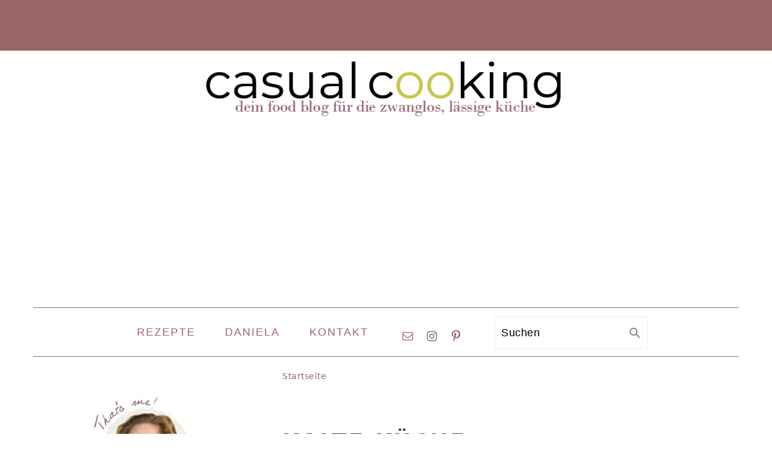

--- FILE ---
content_type: text/html; charset=UTF-8
request_url: https://www.casualcooking.at/tag/kalte-kueche/
body_size: 29864
content:
<!DOCTYPE html><html lang=de><head ><meta charset="UTF-8"><meta name="viewport" content="width=device-width, initial-scale=1"><meta name='robots' content='index, follow, max-image-preview:large, max-snippet:-1, max-video-preview:-1'><meta name="google-site-verification" content="BtphWIlG4n-X284Av1WoseyMzndL0Q540bH2Q4TzorM"><title>kalte Küche Archive - casualcooking.at - dein foodblog</title><link rel=canonical href=https://www.casualcooking.at/tag/kalte-kueche/ ><meta property="og:locale" content="de_DE"><meta property="og:type" content="article"><meta property="og:title" content="kalte Küche Archive - casualcooking.at - dein foodblog"><meta property="og:url" content="https://www.casualcooking.at/tag/kalte-kueche/"><meta property="og:site_name" content="casualcooking.at - dein foodblog"><meta name="twitter:card" content="summary_large_image"> <script type=application/ld+json class=yoast-schema-graph>{"@context":"https://schema.org","@graph":[{"@type":"CollectionPage","@id":"https://www.casualcooking.at/tag/kalte-kueche/","url":"https://www.casualcooking.at/tag/kalte-kueche/","name":"kalte Küche Archive - casualcooking.at - dein foodblog","isPartOf":{"@id":"https://www.casualcooking.at/#website"},"primaryImageOfPage":{"@id":"https://www.casualcooking.at/tag/kalte-kueche/#primaryimage"},"image":{"@id":"https://www.casualcooking.at/tag/kalte-kueche/#primaryimage"},"thumbnailUrl":"https://i0.wp.com/www.casualcooking.at/wp-content/uploads/2019/10/casual-cooking-%C3%B6sterreichischer-food-blog_010.jpg?fit=1096%2C731&ssl=1","breadcrumb":{"@id":"https://www.casualcooking.at/tag/kalte-kueche/#breadcrumb"},"inLanguage":"de"},{"@type":"ImageObject","inLanguage":"de","@id":"https://www.casualcooking.at/tag/kalte-kueche/#primaryimage","url":"https://i0.wp.com/www.casualcooking.at/wp-content/uploads/2019/10/casual-cooking-%C3%B6sterreichischer-food-blog_010.jpg?fit=1096%2C731&ssl=1","contentUrl":"https://i0.wp.com/www.casualcooking.at/wp-content/uploads/2019/10/casual-cooking-%C3%B6sterreichischer-food-blog_010.jpg?fit=1096%2C731&ssl=1","width":1096,"height":731,"caption":"erfrischendes Joghurt Mousse mit Avocadocreme und geräuchertem Lachs casual cooking österreichischer food blog"},{"@type":"BreadcrumbList","@id":"https://www.casualcooking.at/tag/kalte-kueche/#breadcrumb","itemListElement":[{"@type":"ListItem","position":1,"name":"Startseite","item":"https://www.casualcooking.at/"},{"@type":"ListItem","position":2,"name":"kalte Küche"}]},{"@type":"WebSite","@id":"https://www.casualcooking.at/#website","url":"https://www.casualcooking.at/","name":"casualcooking.at - dein foodblog","description":"für die zwanglos, lässige küche","publisher":{"@id":"https://www.casualcooking.at/#/schema/person/bf96254b32b7be61f03833f6e3b169cc"},"potentialAction":[{"@type":"SearchAction","target":{"@type":"EntryPoint","urlTemplate":"https://www.casualcooking.at/?s={search_term_string}"},"query-input":{"@type":"PropertyValueSpecification","valueRequired":true,"valueName":"search_term_string"}}],"inLanguage":"de"},{"@type":["Person","Organization"],"@id":"https://www.casualcooking.at/#/schema/person/bf96254b32b7be61f03833f6e3b169cc","name":"Daniela","image":{"@type":"ImageObject","inLanguage":"de","@id":"https://www.casualcooking.at/#/schema/person/image/","url":"https://i0.wp.com/www.casualcooking.at/wp-content/uploads/2019/01/casual-cooking-foodblog-daniela.jpg?fit=125%2C134&ssl=1","contentUrl":"https://i0.wp.com/www.casualcooking.at/wp-content/uploads/2019/01/casual-cooking-foodblog-daniela.jpg?fit=125%2C134&ssl=1","width":125,"height":134,"caption":"Daniela"},"logo":{"@id":"https://www.casualcooking.at/#/schema/person/image/"},"description":"Ich bin Daniela, Foodie aus Perchtoldsdorf bei Wien und ich schreibe in diesen Blog über mein Leben in meiner kleinen Küche und meine Erlebnisse in fremden Küchen","sameAs":["https://www.casualcooking.at/daniela/","https://www.facebook.com/casualcooking.at/","https://www.instagram.com/casualcooking.at/","https://www.pinterest.at/casualcooking/","https://www.youtube.com/channel/UCVvDj1nHePV6b96qLw0A1Og/"]}]}</script> <link rel=dns-prefetch href=//stats.wp.com><link rel=preconnect href=//c0.wp.com><link rel=preconnect href=//i0.wp.com><link rel=alternate type=application/rss+xml title="casualcooking.at - dein foodblog &raquo; Feed" href=https://www.casualcooking.at/feed/ ><link rel=alternate type=application/rss+xml title="casualcooking.at - dein foodblog &raquo; Kommentar-Feed" href=https://www.casualcooking.at/comments/feed/ ><link rel=alternate type=application/rss+xml title="casualcooking.at - dein foodblog &raquo; kalte Küche Schlagwort-Feed" href=https://www.casualcooking.at/tag/kalte-kueche/feed/ ><style id=wp-img-auto-sizes-contain-inline-css>img:is([sizes=auto i],[sizes^="auto," i]){contain-intrinsic-size:3000px 1500px}</style><link rel=stylesheet id=foodie-pro-theme-css href='https://www.casualcooking.at/wp-content/themes/foodiepro-v320/style.css' media=all><style id=foodie-pro-theme-inline-css>.before-header,.enews-widget,.footer-widgets,.form-allowed-tags{background:#966}.site-title a, .site-title a:hover{color:#966}.genesis-nav-menu, .genesis-nav-menu .sub-menu, .entry-footer .entry-meta,.post-meta,li.comment{border-color:#966}body, .site-description, .sidebar a{color:#4c4c4c}h1.entry-title, .entry-title a, .widgettitle, .recipe-index-search .widgettitle, .footer-widgets .widgettitle{color:#966}.entry-meta,.post-info,.post-meta,.site-footer{color:#878787}a, .entry-meta a, .post-info a, .post-meta a, .site-footer a, .entry-content a{color:#966}a:hover, .entry-meta a:hover, .post-info a:hover, .post-meta a:hover, .site-footer a:hover{color:#cc6}.genesis-nav-menu>li>a{color:#966}.genesis-nav-menu>li>a:hover,.genesis-nav-menu>.current-menu-item>a{color:#cc6}.button, button, .enews-widget input[type="submit"], a.more-link, .more-from-category a, .sidebar .button, .sidebar .more-from-category a{background:#fff}.button, button, .enews-widget input[type="submit"], a.more-link, .more-from-category a{border-color:#966}.button:hover, button:hover, .enews-widget input[type="submit"]:hover, a.more-link:hover, .more-from-category a:hover{color:#cc6}</style><style id=wp-block-library-inline-css>/*<![CDATA[*/:root{--wp-block-synced-color:#7a00df;--wp-block-synced-color--rgb:122,0,223;--wp-bound-block-color:var(--wp-block-synced-color);--wp-editor-canvas-background:#ddd;--wp-admin-theme-color:#007cba;--wp-admin-theme-color--rgb:0,124,186;--wp-admin-theme-color-darker-10:#006ba1;--wp-admin-theme-color-darker-10--rgb:0,107,160.5;--wp-admin-theme-color-darker-20:#005a87;--wp-admin-theme-color-darker-20--rgb:0,90,135;--wp-admin-border-width-focus:2px}@media (min-resolution:192dpi){:root{--wp-admin-border-width-focus:1.5px}}.wp-element-button{cursor:pointer}:root .has-very-light-gray-background-color{background-color:#eee}:root .has-very-dark-gray-background-color{background-color:#313131}:root .has-very-light-gray-color{color:#eee}:root .has-very-dark-gray-color{color:#313131}:root .has-vivid-green-cyan-to-vivid-cyan-blue-gradient-background{background:linear-gradient(135deg,#00d084,#0693e3)}:root .has-purple-crush-gradient-background{background:linear-gradient(135deg,#34e2e4,#4721fb 50%,#ab1dfe)}:root .has-hazy-dawn-gradient-background{background:linear-gradient(135deg,#faaca8,#dad0ec)}:root .has-subdued-olive-gradient-background{background:linear-gradient(135deg,#fafae1,#67a671)}:root .has-atomic-cream-gradient-background{background:linear-gradient(135deg,#fdd79a,#004a59)}:root .has-nightshade-gradient-background{background:linear-gradient(135deg,#330968,#31cdcf)}:root .has-midnight-gradient-background{background:linear-gradient(135deg,#020381,#2874fc)}:root{--wp--preset--font-size--normal:16px;--wp--preset--font-size--huge:42px}.has-regular-font-size{font-size:1em}.has-larger-font-size{font-size:2.625em}.has-normal-font-size{font-size:var(--wp--preset--font-size--normal)}.has-huge-font-size{font-size:var(--wp--preset--font-size--huge)}.has-text-align-center{text-align:center}.has-text-align-left{text-align:left}.has-text-align-right{text-align:right}.has-fit-text{white-space:nowrap!important}#end-resizable-editor-section{display:none}.aligncenter{clear:both}.items-justified-left{justify-content:flex-start}.items-justified-center{justify-content:center}.items-justified-right{justify-content:flex-end}.items-justified-space-between{justify-content:space-between}.screen-reader-text{border:0;clip-path:inset(50%);height:1px;margin:-1px;overflow:hidden;padding:0;position:absolute;width:1px;word-wrap:normal!important}.screen-reader-text:focus{background-color:#ddd;clip-path:none;color:#444;display:block;font-size:1em;height:auto;left:5px;line-height:normal;padding:15px 23px 14px;text-decoration:none;top:5px;width:auto;z-index:100000}html :where(.has-border-color){border-style:solid}html :where([style*=border-top-color]){border-top-style:solid}html :where([style*=border-right-color]){border-right-style:solid}html :where([style*=border-bottom-color]){border-bottom-style:solid}html :where([style*=border-left-color]){border-left-style:solid}html :where([style*=border-width]){border-style:solid}html :where([style*=border-top-width]){border-top-style:solid}html :where([style*=border-right-width]){border-right-style:solid}html :where([style*=border-bottom-width]){border-bottom-style:solid}html :where([style*=border-left-width]){border-left-style:solid}html :where(img[class*=wp-image-]){height:auto;max-width:100%}:where(figure){margin:0 0 1em}html :where(.is-position-sticky){--wp-admin--admin-bar--position-offset:var(--wp-admin--admin-bar--height,0px)}@media screen and (max-width:600px){html:where(.is-position-sticky){--wp-admin--admin-bar--position-offset:0px}}/*]]>*/</style><style id=global-styles-inline-css>/*<![CDATA[*/:root{--wp--preset--aspect-ratio--square:1;--wp--preset--aspect-ratio--4-3:4/3;--wp--preset--aspect-ratio--3-4:3/4;--wp--preset--aspect-ratio--3-2:3/2;--wp--preset--aspect-ratio--2-3:2/3;--wp--preset--aspect-ratio--16-9:16/9;--wp--preset--aspect-ratio--9-16:9/16;--wp--preset--color--black:#000;--wp--preset--color--cyan-bluish-gray:#abb8c3;--wp--preset--color--white:#fff;--wp--preset--color--pale-pink:#f78da7;--wp--preset--color--vivid-red:#cf2e2e;--wp--preset--color--luminous-vivid-orange:#ff6900;--wp--preset--color--luminous-vivid-amber:#fcb900;--wp--preset--color--light-green-cyan:#7bdcb5;--wp--preset--color--vivid-green-cyan:#00d084;--wp--preset--color--pale-cyan-blue:#8ed1fc;--wp--preset--color--vivid-cyan-blue:#0693e3;--wp--preset--color--vivid-purple:#9b51e0;--wp--preset--gradient--vivid-cyan-blue-to-vivid-purple:linear-gradient(135deg,rgb(6,147,227) 0%,rgb(155,81,224) 100%);--wp--preset--gradient--light-green-cyan-to-vivid-green-cyan:linear-gradient(135deg,rgb(122,220,180) 0%,rgb(0,208,130) 100%);--wp--preset--gradient--luminous-vivid-amber-to-luminous-vivid-orange:linear-gradient(135deg,rgb(252,185,0) 0%,rgb(255,105,0) 100%);--wp--preset--gradient--luminous-vivid-orange-to-vivid-red:linear-gradient(135deg,rgb(255,105,0) 0%,rgb(207,46,46) 100%);--wp--preset--gradient--very-light-gray-to-cyan-bluish-gray:linear-gradient(135deg,rgb(238,238,238) 0%,rgb(169,184,195) 100%);--wp--preset--gradient--cool-to-warm-spectrum:linear-gradient(135deg,rgb(74,234,220) 0%,rgb(151,120,209) 20%,rgb(207,42,186) 40%,rgb(238,44,130) 60%,rgb(251,105,98) 80%,rgb(254,248,76) 100%);--wp--preset--gradient--blush-light-purple:linear-gradient(135deg,rgb(255,206,236) 0%,rgb(152,150,240) 100%);--wp--preset--gradient--blush-bordeaux:linear-gradient(135deg,rgb(254,205,165) 0%,rgb(254,45,45) 50%,rgb(107,0,62) 100%);--wp--preset--gradient--luminous-dusk:linear-gradient(135deg,rgb(255,203,112) 0%,rgb(199,81,192) 50%,rgb(65,88,208) 100%);--wp--preset--gradient--pale-ocean:linear-gradient(135deg,rgb(255,245,203) 0%,rgb(182,227,212) 50%,rgb(51,167,181) 100%);--wp--preset--gradient--electric-grass:linear-gradient(135deg,rgb(202,248,128) 0%,rgb(113,206,126) 100%);--wp--preset--gradient--midnight:linear-gradient(135deg,rgb(2,3,129) 0%,rgb(40,116,252) 100%);--wp--preset--font-size--small:13px;--wp--preset--font-size--medium:20px;--wp--preset--font-size--large:36px;--wp--preset--font-size--x-large:42px;--wp--preset--spacing--20:0.44rem;--wp--preset--spacing--30:0.67rem;--wp--preset--spacing--40:1rem;--wp--preset--spacing--50:1.5rem;--wp--preset--spacing--60:2.25rem;--wp--preset--spacing--70:3.38rem;--wp--preset--spacing--80:5.06rem;--wp--preset--shadow--natural:6px 6px 9px rgba(0, 0, 0, 0.2);--wp--preset--shadow--deep:12px 12px 50px rgba(0, 0, 0, 0.4);--wp--preset--shadow--sharp:6px 6px 0px rgba(0, 0, 0, 0.2);--wp--preset--shadow--outlined:6px 6px 0px -3px rgb(255, 255, 255), 6px 6px rgb(0, 0, 0);--wp--preset--shadow--crisp:6px 6px 0px rgb(0, 0, 0)}:where(.is-layout-flex){gap:0.5em}:where(.is-layout-grid){gap:0.5em}body .is-layout-flex{display:flex}.is-layout-flex{flex-wrap:wrap;align-items:center}.is-layout-flex>:is(*,div){margin:0}body .is-layout-grid{display:grid}.is-layout-grid>:is(*,div){margin:0}:where(.wp-block-columns.is-layout-flex){gap:2em}:where(.wp-block-columns.is-layout-grid){gap:2em}:where(.wp-block-post-template.is-layout-flex){gap:1.25em}:where(.wp-block-post-template.is-layout-grid){gap:1.25em}.has-black-color{color:var(--wp--preset--color--black) !important}.has-cyan-bluish-gray-color{color:var(--wp--preset--color--cyan-bluish-gray) !important}.has-white-color{color:var(--wp--preset--color--white) !important}.has-pale-pink-color{color:var(--wp--preset--color--pale-pink) !important}.has-vivid-red-color{color:var(--wp--preset--color--vivid-red) !important}.has-luminous-vivid-orange-color{color:var(--wp--preset--color--luminous-vivid-orange) !important}.has-luminous-vivid-amber-color{color:var(--wp--preset--color--luminous-vivid-amber) !important}.has-light-green-cyan-color{color:var(--wp--preset--color--light-green-cyan) !important}.has-vivid-green-cyan-color{color:var(--wp--preset--color--vivid-green-cyan) !important}.has-pale-cyan-blue-color{color:var(--wp--preset--color--pale-cyan-blue) !important}.has-vivid-cyan-blue-color{color:var(--wp--preset--color--vivid-cyan-blue) !important}.has-vivid-purple-color{color:var(--wp--preset--color--vivid-purple) !important}.has-black-background-color{background-color:var(--wp--preset--color--black) !important}.has-cyan-bluish-gray-background-color{background-color:var(--wp--preset--color--cyan-bluish-gray) !important}.has-white-background-color{background-color:var(--wp--preset--color--white) !important}.has-pale-pink-background-color{background-color:var(--wp--preset--color--pale-pink) !important}.has-vivid-red-background-color{background-color:var(--wp--preset--color--vivid-red) !important}.has-luminous-vivid-orange-background-color{background-color:var(--wp--preset--color--luminous-vivid-orange) !important}.has-luminous-vivid-amber-background-color{background-color:var(--wp--preset--color--luminous-vivid-amber) !important}.has-light-green-cyan-background-color{background-color:var(--wp--preset--color--light-green-cyan) !important}.has-vivid-green-cyan-background-color{background-color:var(--wp--preset--color--vivid-green-cyan) !important}.has-pale-cyan-blue-background-color{background-color:var(--wp--preset--color--pale-cyan-blue) !important}.has-vivid-cyan-blue-background-color{background-color:var(--wp--preset--color--vivid-cyan-blue) !important}.has-vivid-purple-background-color{background-color:var(--wp--preset--color--vivid-purple) !important}.has-black-border-color{border-color:var(--wp--preset--color--black) !important}.has-cyan-bluish-gray-border-color{border-color:var(--wp--preset--color--cyan-bluish-gray) !important}.has-white-border-color{border-color:var(--wp--preset--color--white) !important}.has-pale-pink-border-color{border-color:var(--wp--preset--color--pale-pink) !important}.has-vivid-red-border-color{border-color:var(--wp--preset--color--vivid-red) !important}.has-luminous-vivid-orange-border-color{border-color:var(--wp--preset--color--luminous-vivid-orange) !important}.has-luminous-vivid-amber-border-color{border-color:var(--wp--preset--color--luminous-vivid-amber) !important}.has-light-green-cyan-border-color{border-color:var(--wp--preset--color--light-green-cyan) !important}.has-vivid-green-cyan-border-color{border-color:var(--wp--preset--color--vivid-green-cyan) !important}.has-pale-cyan-blue-border-color{border-color:var(--wp--preset--color--pale-cyan-blue) !important}.has-vivid-cyan-blue-border-color{border-color:var(--wp--preset--color--vivid-cyan-blue) !important}.has-vivid-purple-border-color{border-color:var(--wp--preset--color--vivid-purple) !important}.has-vivid-cyan-blue-to-vivid-purple-gradient-background{background:var(--wp--preset--gradient--vivid-cyan-blue-to-vivid-purple) !important}.has-light-green-cyan-to-vivid-green-cyan-gradient-background{background:var(--wp--preset--gradient--light-green-cyan-to-vivid-green-cyan) !important}.has-luminous-vivid-amber-to-luminous-vivid-orange-gradient-background{background:var(--wp--preset--gradient--luminous-vivid-amber-to-luminous-vivid-orange) !important}.has-luminous-vivid-orange-to-vivid-red-gradient-background{background:var(--wp--preset--gradient--luminous-vivid-orange-to-vivid-red) !important}.has-very-light-gray-to-cyan-bluish-gray-gradient-background{background:var(--wp--preset--gradient--very-light-gray-to-cyan-bluish-gray) !important}.has-cool-to-warm-spectrum-gradient-background{background:var(--wp--preset--gradient--cool-to-warm-spectrum) !important}.has-blush-light-purple-gradient-background{background:var(--wp--preset--gradient--blush-light-purple) !important}.has-blush-bordeaux-gradient-background{background:var(--wp--preset--gradient--blush-bordeaux) !important}.has-luminous-dusk-gradient-background{background:var(--wp--preset--gradient--luminous-dusk) !important}.has-pale-ocean-gradient-background{background:var(--wp--preset--gradient--pale-ocean) !important}.has-electric-grass-gradient-background{background:var(--wp--preset--gradient--electric-grass) !important}.has-midnight-gradient-background{background:var(--wp--preset--gradient--midnight) !important}.has-small-font-size{font-size:var(--wp--preset--font-size--small) !important}.has-medium-font-size{font-size:var(--wp--preset--font-size--medium) !important}.has-large-font-size{font-size:var(--wp--preset--font-size--large) !important}.has-x-large-font-size{font-size:var(--wp--preset--font-size--x-large) !important}/*]]>*/</style><style id=classic-theme-styles-inline-css>.wp-block-button__link{color:#fff;background-color:#32373c;border-radius:9999px;box-shadow:none;text-decoration:none;padding:calc(.667em + 2px) calc(1.333em + 2px);font-size:1.125em}.wp-block-file__button{background:#32373c;color:#fff;text-decoration:none}</style><link rel=stylesheet id=contact-form-7-css href='https://www.casualcooking.at/wp-content/plugins/contact-form-7/includes/css/styles.css' media=all><link rel=stylesheet id=cooked-essentials-css href='https://www.casualcooking.at/wp-content/plugins/cooked/assets/admin/css/essentials.min.css' media=all><link rel=stylesheet id=cooked-icons-css href='https://www.casualcooking.at/wp-content/plugins/cooked/assets/css/icons.min.css' media=all><link rel=stylesheet id=cooked-styling-css href='https://www.casualcooking.at/wp-content/plugins/cooked/assets/css/style.min.css' media=all><style id=cooked-styling-inline-css>.cooked-button,.cooked-fsm .cooked-fsm-top,.cooked-fsm .cooked-fsm-mobile-nav,.cooked-fsm .cooked-fsm-mobile-nav a.cooked-active,.cooked-browse-search-button,.cooked-icon-loading,.cooked-progress span,.cooked-recipe-search .cooked-taxonomy-selected,.cooked-recipe-card-modern:hover .cooked-recipe-card-sep,.cooked-recipe-card-modern-centered:hover .cooked-recipe-card-sep{background:#966}.cooked-timer-obj,.cooked-fsm a{color:#966}.cooked-button:hover,.cooked-recipe-search .cooked-taxonomy-selected:hover,.cooked-browse-search-button:hover{background:#994949}@media screen and ( max-width: 1000px ){#cooked-timers-wrap{width:90%;margin:0 -45% 0 0}.cooked-recipe-grid,.cooked-recipe-term-grid{margin:3% -1.5%;width:103%}.cooked-term-block.cooked-col-25,.cooked-recipe-grid.cooked-columns-3 .cooked-recipe,.cooked-recipe-grid.cooked-columns-4 .cooked-recipe,.cooked-recipe-grid.cooked-columns-5 .cooked-recipe,.cooked-recipe-grid.cooked-columns-6 .cooked-recipe{width:47%;margin:0 1.5% 3%;padding:0}}@media screen and ( max-width: 750px ){.cooked-recipe-grid,.cooked-recipe-term-grid{margin:5% -2.5%;width:105%}.cooked-term-block.cooked-col-25,.cooked-recipe-grid.cooked-columns-2 .cooked-recipe,.cooked-recipe-grid.cooked-columns-3 .cooked-recipe,.cooked-recipe-grid.cooked-columns-4 .cooked-recipe,.cooked-recipe-grid.cooked-columns-5 .cooked-recipe,.cooked-recipe-grid.cooked-columns-6 .cooked-recipe.cooked-recipe-grid .cooked-recipe{width:95%;margin:0 2.5% 5%;padding:0}.cooked-recipe-info .cooked-left, .cooked-recipe-info .cooked-right{float:none;display:block;text-align:center}.cooked-recipe-info>section.cooked-right>span,.cooked-recipe-info>section.cooked-left>span{margin:0.5rem 1rem 1rem}.cooked-recipe-info>section.cooked-left>span:last-child,.cooked-recipe-info>span:last-child{margin-right:1rem}.cooked-recipe-info>section.cooked-right>span:first-child{margin-left:1rem}.cooked-recipe-search .cooked-fields-wrap{padding:0;display:block}.cooked-recipe-search .cooked-fields-wrap>.cooked-browse-search{width:100%;max-width:100%;border-right:1px solid rgba(0,0,0,.15);margin:2% 0}.cooked-recipe-search .cooked-fields-wrap.cooked-1-search-fields .cooked-browse-select-block{width:100%;left:0}.cooked-recipe-search .cooked-fields-wrap>.cooked-field-wrap-select{display:block;width:100%}.cooked-recipe-search .cooked-sortby-wrap{display:block;position:relative;width:68%;right:auto;top:auto;float:left;margin:0}.cooked-recipe-search .cooked-sortby-wrap>select{position:absolute;width:100%;border:1px solid rgba(0,0,0,.15)}.cooked-recipe-search .cooked-browse-search-button{width:30%;right:auto;position:relative;display:block;float:right}.cooked-recipe-search .cooked-browse-select-block{top:3rem;left:-1px;width:calc( 100% + 2px ) !important;border-radius:0 0 10px 10px;max-height:16rem;overflow:auto;transform:translate3d(0,-1px,0)}.cooked-recipe-search .cooked-fields-wrap.cooked-1-search-fields .cooked-browse-select-block{width:100%;padding:1.5rem}.cooked-recipe-search .cooked-fields-wrap.cooked-2-search-fields .cooked-browse-select-block{width:100%;padding:1.5rem}.cooked-recipe-search .cooked-fields-wrap.cooked-3-search-fields .cooked-browse-select-block{width:100%;padding:1.5rem}.cooked-recipe-search .cooked-fields-wrap.cooked-4-search-fields .cooked-browse-select-block{width:100%;padding:1.5rem}.cooked-recipe-search .cooked-browse-select-block{flex-wrap:wrap;max-height:20rem}.cooked-recipe-search .cooked-browse-select-block .cooked-tax-column{width:100%;min-width:100%;padding:0 0 1.5rem}.cooked-recipe-search .cooked-browse-select-block .cooked-tax-column>div{max-height:none}.cooked-recipe-search .cooked-browse-select-block .cooked-tax-column:last-child{padding:0}.cooked-recipe-search .cooked-fields-wrap.cooked-1-search-fields .cooked-browse-select-block .cooked-tax-column{width:100%}.cooked-recipe-search .cooked-fields-wrap.cooked-2-search-fields .cooked-browse-select-block .cooked-tax-column{width:100%}.cooked-recipe-search .cooked-fields-wrap.cooked-3-search-fields .cooked-browse-select-block .cooked-tax-column{width:100%}.cooked-recipe-search .cooked-fields-wrap.cooked-4-search-fields .cooked-browse-select-block .cooked-tax-column{width:100%}#cooked-timers-wrap{width:20rem;right:50%;margin:0 -10rem 0 0;transform:translate3d(0,11.2em,0)}#cooked-timers-wrap.cooked-multiples{margin:0;right:0;border-radius:10px 0 0 0;width:20rem}#cooked-timers-wrap .cooked-timer-block{padding-left:3.25rem}#cooked-timers-wrap .cooked-timer-block.cooked-visible{padding-top:1rem;line-height:1.5rem;padding-left:3.25rem}#cooked-timers-wrap .cooked-timer-block .cooked-timer-step{font-size:0.9rem}#cooked-timers-wrap .cooked-timer-block .cooked-timer-desc{font-size:1rem;padding:0}#cooked-timers-wrap .cooked-timer-block .cooked-timer-obj{top:auto;right:auto;width:auto;font-size:1.5rem;line-height:2rem}#cooked-timers-wrap .cooked-timer-block .cooked-timer-obj>i.cooked-icon{font-size:1.5rem;width:1.3rem;margin-right:0.5rem}#cooked-timers-wrap .cooked-timer-block i.cooked-icon-times{line-height:1rem;font-size:1rem;top:1.4rem;left:1.2rem}body.cooked-fsm-active #cooked-timers-wrap{bottom:0}.cooked-fsm{opacity:1;transform:scale(1);top:120%}.cooked-fsm.cooked-active{top:0}.cooked-fsm .cooked-fsm-mobile-nav{display:block}.cooked-fsm .cooked-fsm-ingredients,.cooked-fsm .cooked-fsm-directions-wrap{padding:9rem 2rem 1rem;width:100%;display:none;left:0;background:#fff}.cooked-fsm .cooked-fsm-ingredients.cooked-active,.cooked-fsm .cooked-fsm-directions-wrap.cooked-active{display:block}.cooked-fsm{-webkit-transition:all 350ms cubic-bezier(0.420, 0.000, 0.150, 1.000);-moz-transition:all 350ms cubic-bezier(0.420, 0.000, 0.150, 1.000);-o-transition:all 350ms cubic-bezier(0.420, 0.000, 0.150, 1.000);transition:all 350ms cubic-bezier(0.420, 0.000, 0.150, 1.000)}}@media screen and ( max-width: 520px ){.cooked-fsm .cooked-fsm-directions p{font-size:1rem}.cooked-fsm .cooked-recipe-directions .cooked-heading{font-size:1.25rem}#cooked-timers-wrap{width:100%;right:0;margin:0;border-radius:0}.cooked-recipe-search .cooked-fields-wrap>.cooked-browse-search{margin:3% 0}.cooked-recipe-search .cooked-sortby-wrap{width:67%}}</style><link rel=stylesheet id=foobox-free-min-css href='https://www.casualcooking.at/wp-content/plugins/foobox-image-lightbox/free/css/foobox.free.min.css' media=all><link rel=stylesheet id=widgetopts-styles-css href='https://www.casualcooking.at/wp-content/plugins/widget-options/assets/css/widget-options.css' media=all><link rel=stylesheet id=simple-social-icons-font-css href='https://www.casualcooking.at/wp-content/plugins/simple-social-icons/css/style.css' media=all><link rel=stylesheet id=js_composer_front-css href='https://www.casualcooking.at/wp-content/plugins/js_composer/assets/css/js_composer.min.css' media=all> <script src=https://c0.wp.com/c/6.9/wp-includes/js/jquery/jquery.min.js id=jquery-core-js></script> <script src=https://c0.wp.com/c/6.9/wp-includes/js/jquery/jquery-migrate.min.js id=jquery-migrate-js></script> <script id=foobox-free-min-js-before>var FOOBOX=window.FOOBOX={ready:true,disableOthers:false,o:{wordpress:{enabled:true},fitToScreen:true,showCount:false,images:{showCaptions:false},rel:'',excludes:'.fbx-link,.nofoobox,.nolightbox,a[href*="pinterest.com/pin/create/button/"]',affiliate:{enabled:false},error:"Inhalt konnte nicht geladen werden"},selectors:[".foogallery-container.foogallery-lightbox-foobox",".foogallery-container.foogallery-lightbox-foobox-free",".gallery",".wp-block-gallery",".foobox"],pre:function($){},post:function($){},custom:function($){}};</script> <script src="https://www.casualcooking.at/wp-content/plugins/foobox-image-lightbox/free/js/foobox.free.min.js" id=foobox-free-min-js></script> <script></script><link rel=https://api.w.org/ href=https://www.casualcooking.at/wp-json/ ><link rel=alternate title=JSON type=application/json href=https://www.casualcooking.at/wp-json/wp/v2/tags/32><link rel=EditURI type=application/rsd+xml title=RSD href=https://www.casualcooking.at/xmlrpc.php?rsd><style>@media only screen and (max-width: 940px){.menu-toggle,.menu-toggle:hover{position:fixed;top:0;background:#FFF;z-index:9}.nav-primary{position:fixed;top:52px;width:100%;background:#FFF;z-index:9}.site-container{margin-top:50px}}</style><style id=feast-blockandfront-styles>/*<![CDATA[*/.feast-about-author{background-color:#f2f2f2;color:#32373c;padding:17px;margin-top:57px;display:grid;grid-template-columns:1fr 3fr !important}.feast-about-author h2{margin-top:7px !important}.feast-about-author img{border-radius:50% !important}aside .feast-about-author{grid-template-columns:1fr !important}.wp-block-search .wp-block-search__input{max-width:100%}.screen-reader-text{width:1px;height:1px}footer ul li, .site-footer ul li{list-style-type:none}footer ul li, .site-footer ul li{list-style-type:none}aside .wp-block-search{display:grid;grid-template-columns:1fr;margin:37px 0}aside .wp-block-search__inside-wrapper{display:grid !important;grid-template-columns:1fr}aside input{min-height:50px}​aside .wp-block-search__label, aside .wp-block-search__button{display:none}aside p, aside div, aside ul{margin:17px 0}@media only screen and (max-width: 600px){aside .wp-block-search{grid-template-columns:1fr}aside input{min-height:50px;margin-bottom:17px}}.feast-button a{border:2px solid var(--feast-branding-primary-background);padding:7px 14px;border-radius:20px;background:var(--feast-branding-primary);color:var(--feast-branding-primary-background);text-decoration:none !important;font-weight:bold}.feast-button{padding:27px 7px}.feast-box-primary{color:var( --feast-branding-primary ) !important;background:var(--feast-branding-primary-background) !important;padding:17px !important;margin:17px 0 !important}.feast-box-secondary{color:var( --feast-branding-secondary ) !important;background:var(--feast-branding-secondary-background) !important;padding:17px !important;margin:17px 0 !important}.feast-box-primary li, .feast-box-secondary li{margin-left:17px !important}.feast-checklist li::marker{color:transparent}.feast-checklist li:before{content:'✓';margin-right:17px}.schema-faq-question{font-size:1.2em;display:block;margin-bottom:7px}.schema-faq-section{margin:37px 0}/*]]>*/</style><style>.feast-category-index-list{display:grid;grid-template-columns:repeat(2, minmax(0, 1fr) );grid-gap:57px 17px;list-style:none;list-style-type:none;margin:17px 0 !important}.feast-category-index-list li{min-height:150px;text-align:center;position:relative;list-style:none !important;margin-left:0 !important;list-style-type:none !important;overflow:hidden}.feast-category-index-list li a.title{text-decoration:none}.feast-category-index-list-overlay .fsci-title{position:absolute;top:88%;left:50%;transform:translate(-50%, -50%);background:#FFF;padding:5px;color:#333;font-weight:bold;border:2px solid #888;text-transform:uppercase;width:80%}.listing-item:focus-within,.wp-block-search__input:focus{outline:2px solid #555}.listing-item a:focus, .listing-item a:focus .fsri-title, .listing-item a:focus img{opacity:0.8;outline:none}.listing-item{display:grid}.fsri-rating,.fsri-time{place-self:end center}.feast-image-frame,.feast-image-border{border:3px solid #DDD}.feast-image-round, .feast-image-round img{border-radius:50%}.feast-image-shadow{box-shadow:3px 3px 5px #AAA}.feast-line-through{text-decoration:line-through}.feast-grid-full,.feast-grid-half,.feast-grid-third,.feast-grid-fourth,.feast-grid-fifth{display:grid;grid-gap:57px 17px}.feast-grid-full{grid-template-columns:1fr !important}.feast-grid-half{grid-template-columns:repeat(2, minmax(0, 1fr)) !important}.feast-grid-third{grid-template-columns:repeat(3, minmax(0, 1fr)) !important}.feast-grid-fourth{grid-template-columns:repeat(4, minmax(0, 1fr)) !important}.feast-grid-fifth{grid-template-columns:repeat(5, minmax(0, 1fr)) !important}@media only screen and (min-width: 600px){.feast-category-index-list{grid-template-columns:repeat(4, minmax(0, 1fr) )}.feast-desktop-grid-full{grid-template-columns:1fr !important}.feast-desktop-grid-half{grid-template-columns:repeat(2, 1fr) !important}.feast-desktop-grid-third{grid-template-columns:repeat(3, 1fr) !important}.feast-desktop-grid-fourth{grid-template-columns:repeat(4, 1fr) !important}.feast-desktop-grid-fifth{grid-template-columns:repeat(5, 1fr) !important}.feast-desktop-grid-sixth{grid-template-columns:repeat(6, 1fr) !important}}@media only screen and (min-width: 1100px){.full-width-content main.content{width:1080px;max-width:1080px}}@media only screen and (max-width: 600px){.entry-content .wp-block-image{width:100% !important}}@media only screen and (min-width: 1024px){.feast-full-width-wrapper{width:100vw;position:relative;left:50%;right:50%;margin:37px -50vw;background:#F5F5F5;padding:17px 0}.feast-full-width-wrapper .feast-recipe-index{width:1140px;margin:0 auto}.feast-full-width-wrapper .listing-item{background:#FFF;padding:17px}}.home main .wp-block-search{margin:57px 0;padding:13px;background:#FFF}.home main .wp-block-search button{display:none;visibility:hidden}.home main .wp-block-search__label{position:absolute;left:-10000px;top:auto}.feast-prev-next{display:grid;grid-template-columns:1fr;border-bottom:1px solid #CCC;margin:57px 0}.feast-prev-post,.feast-next-post{padding:37px 17px;border-top:1px solid #CCC}.feast-next-post{text-align:right}@media only screen and (min-width: 600px){.feast-prev-next{grid-template-columns:1fr 1fr;border-bottom:none}.feast-next-post{border-left:1px solid #CCC}.feast-prev-post,.feast-next-post{padding:37px}}.has-background{padding:1.25em 2.375em;margin:1em 0}@media only screen and (max-width: 1023px){.content-sidebar .content,.sidebar-primary{float:none;clear:both}.has-background{padding:1em;margin:1em 0}}hr.has-background{padding:inherit;margin:inherit}body{-webkit-animation:none !important;animation:none !important}summary{display:list-item}.comment-form-cookies-consent>label{display:inline-block;margin-left:30px}@media only screen and (max-width: 600px){.comment-form-cookies-consent{display:grid;grid-template-columns:1fr 12fr}}.bypostauthor .comment-author-name{color:unset}.comment-list article header{overflow:auto}</style><style>img#wpstats{display:none}</style><link rel=pingback href=https://www.casualcooking.at/xmlrpc.php> <script async src="https://pagead2.googlesyndication.com/pagead/js/adsbygoogle.js?client=ca-pub-6003160147363927"
     crossorigin=anonymous></script><meta name="generator" content="Powered by WPBakery Page Builder - drag and drop page builder for WordPress."><style id=feast-system-fonts>body{font-family:-apple-system,system-ui,BlinkMacSystemFont,"Segoe UI",Helvetica,Arial,sans-serif,"Apple Color Emoji","Segoe UI Emoji","Segoe UI Symbol" !important}h1,h2,h3,h4,h5,h6{font-family:-apple-system,system-ui,BlinkMacSystemFont,"Segoe UI",Helvetica,Arial,sans-serif,"Apple Color Emoji","Segoe UI Emoji","Segoe UI Symbol" !important}</style><style id=feast-edit-font-sizes>body{font-size:18px}</style><link rel=icon href="https://i0.wp.com/www.casualcooking.at/wp-content/uploads/2018/06/cropped-casual-cooking-dein-foodblog-aus-oesterreich-icon.png?fit=32%2C32&#038;ssl=1" sizes=32x32><link rel=icon href="https://i0.wp.com/www.casualcooking.at/wp-content/uploads/2018/06/cropped-casual-cooking-dein-foodblog-aus-oesterreich-icon.png?fit=192%2C192&#038;ssl=1" sizes=192x192><link rel=apple-touch-icon href="https://i0.wp.com/www.casualcooking.at/wp-content/uploads/2018/06/cropped-casual-cooking-dein-foodblog-aus-oesterreich-icon.png?resize=180%2C180&#038;ssl=1"><meta name="msapplication-TileImage" content="https://i0.wp.com/www.casualcooking.at/wp-content/uploads/2018/06/cropped-casual-cooking-dein-foodblog-aus-oesterreich-icon.png?fit=270%2C270&#038;ssl=1"><style id=wp-custom-css>blockquote:before{content:''}blockquote{margin:20px;padding:25px;font-family:Verdana,Geneva,sans-serif;font-size:14px;color:#666;background:#f2f2d9;border-radius:15px}</style><noscript><style>.wpb_animate_when_almost_visible{opacity:1}</style></noscript></head><body class="archive tag tag-kalte-kueche tag-32 wp-theme-genesis wp-child-theme-foodiepro-v320 feast-plugin header-image header-full-width sidebar-content genesis-breadcrumbs-hidden genesis-footer-widgets-visible foodie-pro wpb-js-composer js-comp-ver-8.7.2 vc_responsive"><div id=before-header class=before-header><section id=custom_html-16 class="widget_text widget widget_custom_html"><div class="widget_text widget-wrap"><div class="textwidget custom-html-widget"><br></div></div></section><section id=custom_html-23 class="widget_text widget widget_custom_html"><div class="widget_text widget-wrap"><div class="textwidget custom-html-widget"><br></div></div></section></div><div class=site-container><ul class=genesis-skip-link><li><a href=#genesis-nav-primary class=screen-reader-shortcut> Zur Hauptnavigation springen</a></li><li><a href=#genesis-content class=screen-reader-shortcut> Zum Inhalt springen</a></li><li><a href=#genesis-sidebar-primary class=screen-reader-shortcut> Zur Seitenspalte springen</a></li><li><a href=#genesis-footer-widgets class=screen-reader-shortcut> Zur Fußzeile springen</a></li></ul><header class=site-header><div class=wrap><div class=title-area><div class=site-title><a href=https://www.casualcooking.at/ title="casualcooking.at - dein foodblog" ><img src=https://www.casualcooking.at/wp-content/uploads/2018/06/cropped-casualcooking-v04a-e1547314123702-1.png title="casualcooking.at - dein foodblog" alt="casualcooking.at - dein foodblog"  data-pin-nopin=true></a></div></div></div></header><nav class=nav-primary aria-label=Haupt id=genesis-nav-primary><div class=wrap><ul id=menu-rechts class="menu genesis-nav-menu menu-primary"><li id=menu-item-1758 class="menu-item menu-item-type-post_type menu-item-object-page menu-item-has-children menu-item-1758"><a href=https://www.casualcooking.at/rezepte-2/ ><span >Rezepte</span></a><ul class=sub-menu> <li id=menu-item-2691 class="menu-item menu-item-type-taxonomy menu-item-object-category menu-item-2691"><a href=https://www.casualcooking.at/category/vorspeise/ ><span >Vorspeise</span></a></li> <li id=menu-item-2689 class="menu-item menu-item-type-taxonomy menu-item-object-category menu-item-2689"><a href=https://www.casualcooking.at/category/hauptspeise/ ><span >Hauptspeise</span></a></li> <li id=menu-item-2690 class="menu-item menu-item-type-taxonomy menu-item-object-category menu-item-2690"><a href=https://www.casualcooking.at/category/nachspeise/ ><span >Nachspeise</span></a></li></ul> </li> <li id=menu-item-30 class="menu-item menu-item-type-post_type menu-item-object-page menu-item-has-children menu-item-30"><a href=https://www.casualcooking.at/daniela/ ><span >Daniela</span></a><ul class=sub-menu> <li id=menu-item-1733 class="menu-item menu-item-type-post_type menu-item-object-page menu-item-1733"><a href=https://www.casualcooking.at/daniela/ ><span >Daniela</span></a></li> <li id=menu-item-2681 class="menu-item menu-item-type-post_type menu-item-object-page menu-item-2681"><a href=https://www.casualcooking.at/shop/ ><span >Shop</span></a></li> <li id=menu-item-2700 class="menu-item menu-item-type-post_type menu-item-object-page menu-item-2700"><a href=https://www.casualcooking.at/buchempfehlungen/ ><span >Buchempfehlungen</span></a></li> <li id=menu-item-2881 class="menu-item menu-item-type-taxonomy menu-item-object-category menu-item-2881"><a href=https://www.casualcooking.at/category/allgemein/ ><span >Allgemeines</span></a></li></ul> </li> <li id=menu-item-38 class="menu-item menu-item-type-post_type menu-item-object-page menu-item-has-children menu-item-38"><a href=https://www.casualcooking.at/kontakt/ ><span >Kontakt</span></a><ul class=sub-menu> <li id=menu-item-55 class="menu-item menu-item-type-post_type menu-item-object-page menu-item-55"><a href=https://www.casualcooking.at/kontakt/ ><span >Kontakt</span></a></li> <li id=menu-item-341 class="menu-item menu-item-type-post_type menu-item-object-page menu-item-341"><a href=https://www.casualcooking.at/daniela/kooperationen/ ><span >Kooperationen</span></a></li> <li id=menu-item-33 class="menu-item menu-item-type-post_type menu-item-object-page menu-item-33"><a href=https://www.casualcooking.at/impressum/ ><span >Impressum</span></a></li> <li id=menu-item-35 class="menu-item menu-item-type-post_type menu-item-object-page menu-item-privacy-policy menu-item-35"><a rel=privacy-policy href=https://www.casualcooking.at/datenschutzerklaerung/ ><span >Datenschutzerklärung</span></a></li></ul> </li> <li id=foodie-social class="foodie-social menu-item"><section id=simple-social-icons-2 class="widget simple-social-icons"><div class=widget-wrap><ul class=aligncenter><li class=ssi-email><a href=mailto:daniela@casualcooking.at ><svg role=img class=social-email aria-labelledby=social-email-2><title id=social-email-2>E-Mail</title><use xlink:href=https://www.casualcooking.at/wp-content/plugins/simple-social-icons/symbol-defs.svg#social-email></use></svg></a></li><li class=ssi-instagram><a href=https://www.instagram.com/casualcooking.at/ target=_blank rel="noopener noreferrer"><svg role=img class=social-instagram aria-labelledby=social-instagram-2><title id=social-instagram-2>Instagram</title><use xlink:href=https://www.casualcooking.at/wp-content/plugins/simple-social-icons/symbol-defs.svg#social-instagram></use></svg></a></li><li class=ssi-pinterest><a href=https://www.pinterest.at/casualcooking/ target=_blank rel="noopener noreferrer"><svg role=img class=social-pinterest aria-labelledby=social-pinterest-2><title id=social-pinterest-2>Pinterest</title><use xlink:href=https://www.casualcooking.at/wp-content/plugins/simple-social-icons/symbol-defs.svg#social-pinterest></use></svg></a></li></ul></div></section> </li><li id=feast-search class="feast-search menu-item"><form class=search-form method=get action=https://www.casualcooking.at/ role=search><label class="search-form-label screen-reader-text" for=searchform-1>Suchen</label><input class=search-form-input type=search name=s id=searchform-1 placeholder=Suchen><input class=search-form-submit type=submit value=Suche><meta content="https://www.casualcooking.at/?s={s}"></form></li></ul></div></nav><div class=site-inner><div class=content-sidebar-wrap><main class=content id=genesis-content><p id=breadcrumbs><span><span><a href=https://www.casualcooking.at/ >Startseite</a></span></span></p><div class="archive-description taxonomy-archive-description taxonomy-description"><h1 class="archive-title">kalte Küche</h1></div><article class="simple-grid one-third odd first post-1557 post type-post status-publish format-standard has-post-thumbnail category-hauptspeise tag-avocado tag-einfach tag-einfache-rezepte tag-gesund tag-griechisches-joghurt tag-joghurt tag-kalte-kueche tag-knoblauch tag-lachs tag-low-carb tag-lowcarb tag-mediterran tag-naturjoghurt tag-raeucherlachs tag-rezept tag-schnell tag-selbstgemacht tag-stremellachs entry" aria-label="Joghurt Mousse mit Avocadocreme und geräuchertem Lachs - Rezept"><header class=entry-header><a class=entry-image-link href=https://www.casualcooking.at/joghurt-mousse-mit-avocadocreme/ aria-hidden=true tabindex=-1><img width=720 height=540 src="https://i0.wp.com/www.casualcooking.at/wp-content/uploads/2019/10/casual-cooking-%C3%B6sterreichischer-food-blog_010.jpg?resize=720%2C540&amp;ssl=1" class="alignleft post-image entry-image" alt="erfrischendes Joghurt Mousse mit Avocadocreme und geräuchertem Lachs casual cooking österreichischer food blog" decoding=async></a><h2 class="entry-title"><a class=entry-title-link rel=bookmark href=https://www.casualcooking.at/joghurt-mousse-mit-avocadocreme/ >Joghurt Mousse mit Avocadocreme und geräuchertem Lachs - Rezept</a></h2></header><div class=entry-content></div><footer class=entry-footer></footer></article><article class="simple-grid one-third post-1521 post type-post status-publish format-standard has-post-thumbnail category-hauptspeise tag-einfach tag-einfache-rezepte tag-einfacher-sommersalat tag-gesund tag-gnocchi tag-gnocchi-salat tag-gnocchi-salat-mediterran-mit-rucola tag-gnocchi-salat-mediterran-mit-rucola-und-mozzarella tag-kalte-kueche tag-mediterran tag-mediterraner-gnocchi-salat-mit-rucola-und-mozzarella tag-mozzarella tag-rezept tag-rezept-fuer-heisse-tage tag-rezepte-fuer-heisse-tage tag-rucola tag-salat tag-schnell tag-schneller-sommersalat tag-selbstgemacht tag-sommersalat tag-tomaten tag-vegetarisch tag-veggie entry" aria-label="Gnocchi Salat mediterran mit Rucola und Mozzarella - Sommersalat Rezept für heisse Tage"><header class=entry-header><a class=entry-image-link href=https://www.casualcooking.at/gnocchi-salat/ aria-hidden=true tabindex=-1><img width=720 height=540 src="https://i0.wp.com/www.casualcooking.at/wp-content/uploads/2019/08/casual-cooking-%C3%B6sterreichischer-food-blog_001.jpg?resize=720%2C540&amp;ssl=1" class="alignleft post-image entry-image" alt="Gnocchi Salat mediteran mit Rucola und Mozzarellacasual cooking österreichischer food blog" decoding=async loading=lazy></a><h2 class="entry-title"><a class=entry-title-link rel=bookmark href=https://www.casualcooking.at/gnocchi-salat/ >Gnocchi Salat mediterran mit Rucola und Mozzarella - Sommersalat Rezept für heisse Tage</a></h2></header><div class=entry-content></div><footer class=entry-footer></footer></article><article class="simple-grid one-third odd post-1486 post type-post status-publish format-standard has-post-thumbnail category-hauptspeise tag-einfach tag-einfache-rezepte tag-gesund tag-hauptspeise tag-kalte-kueche tag-mozzarella tag-nudeln tag-pasta tag-pastasalat tag-pastasalat-mit-mozzarella tag-pastasalat-mit-salami tag-pastasalat-mit-salami-und-mozzarella tag-rezept tag-salami tag-salat tag-schnell tag-selbstgemacht entry" aria-label="Pastasalat mit Salami und Mozzarella - Der Beste Nudelsalat - Rezept"><header class=entry-header><a class=entry-image-link href=https://www.casualcooking.at/pastasalat-mit-salami/ aria-hidden=true tabindex=-1><img width=720 height=540 src="https://i0.wp.com/www.casualcooking.at/wp-content/uploads/2019/07/casual-cooking-%C3%B6sterreichischer-food-blog_001.jpg?resize=720%2C540&amp;ssl=1" class="alignleft post-image entry-image" alt="Pastasalat mit Salami und Mozzarella - Der Beste Nudelsalat casual cooking österreichischer food blog" decoding=async loading=lazy></a><h2 class="entry-title"><a class=entry-title-link rel=bookmark href=https://www.casualcooking.at/pastasalat-mit-salami/ >Pastasalat mit Salami und Mozzarella - Der Beste Nudelsalat - Rezept</a></h2></header><div class=entry-content></div><footer class=entry-footer></footer></article><article class="simple-grid one-third first post-1470 post type-post status-publish format-standard has-post-thumbnail category-hauptspeise tag-einfach tag-einfache-rezepte tag-einfacher-salat tag-einfacher-sommersalat tag-einfacher-sommersalat-mit-matjes tag-fisch tag-gesund tag-hauptspeise tag-hering tag-kalte-kueche tag-matjes tag-rezept tag-salat tag-schnell tag-schneller-salat tag-schneller-sommersalat tag-schneller-sommersalat-mit-matjes tag-selbstgemacht tag-sommersalat tag-sommersalat-mit-matjes entry" aria-label="Sommersalat mit Matjes - Rezept"><header class=entry-header><a class=entry-image-link href=https://www.casualcooking.at/sommersalat-mit-matjes/ aria-hidden=true tabindex=-1><img width=720 height=540 src="https://i0.wp.com/www.casualcooking.at/wp-content/uploads/2019/06/casual-cooking-%C3%B6sterreichischer-food-blog_001-1.jpg?resize=720%2C540&amp;ssl=1" class="alignleft post-image entry-image" alt="Sommersalat mit Matjes Salat Hering Sommer casual cooking österreichischer food blog" decoding=async loading=lazy></a><h2 class="entry-title"><a class=entry-title-link rel=bookmark href=https://www.casualcooking.at/sommersalat-mit-matjes/ >Sommersalat mit Matjes - Rezept</a></h2></header><div class=entry-content></div><footer class=entry-footer></footer></article><article class="simple-grid one-third odd post-1442 post type-post status-publish format-standard has-post-thumbnail category-hauptspeise tag-einfach tag-einfache-rezepte tag-gesund tag-griechischer-nudelsalat tag-griechischer-nudelsalat-mit-schafskaese tag-hauptspeise tag-kalte-kueche tag-nudeln tag-nudelsalat-mit-schafskaese tag-rezept tag-salat tag-schafskaese tag-schnell tag-selbstgemacht tag-vegetarisch tag-vegetarischer-griechischer-nudelsalat tag-vegetarischer-nudelsalat tag-vegetarischer-nudelsalat-mit-schafskaese tag-vegetarischer-salat tag-veggie tag-vegi entry" aria-label="griechischer Nudelsalat mit Schafskäse - Rezept"><header class=entry-header><a class=entry-image-link href=https://www.casualcooking.at/griechischer-nudelsalat-rezept/ aria-hidden=true tabindex=-1><img width=720 height=540 src="https://i0.wp.com/www.casualcooking.at/wp-content/uploads/2019/06/casual-cooking-%C3%B6sterreichischer-food-blog_001.jpg?resize=720%2C540&amp;ssl=1" class="alignleft post-image entry-image" alt="griechischer Nudelsalat mit Schafskäse casual cooking österreichischer food blog" decoding=async loading=lazy></a><h2 class="entry-title"><a class=entry-title-link rel=bookmark href=https://www.casualcooking.at/griechischer-nudelsalat-rezept/ >griechischer Nudelsalat mit Schafskäse - Rezept</a></h2></header><div class=entry-content></div><footer class=entry-footer></footer></article><article class="simple-grid one-third post-234 post type-post status-publish format-standard has-post-thumbnail category-vorspeise tag-aufstrich tag-brot tag-buecher tag-dip tag-einfach tag-hauptspeise tag-kalte-kueche tag-kren tag-meerrettich tag-obers tag-quark tag-sahne tag-schinken tag-schnell tag-topfen entry" aria-label="Schinken Kren Aufstrich"><header class=entry-header><a class=entry-image-link href=https://www.casualcooking.at/schinken-kren-aufstrich/ aria-hidden=true tabindex=-1><img width=720 height=540 src="https://i0.wp.com/www.casualcooking.at/wp-content/uploads/2018/10/casual-cooking-%C3%B6sterreichischer-food-blog-Aufstrich-Dip_001.jpg?resize=720%2C540&amp;ssl=1" class="alignleft post-image entry-image" alt="Schinken Kren Aufstrich casual cooking österreichischer food blog Aufstrich Dip" decoding=async loading=lazy></a><h2 class="entry-title"><a class=entry-title-link rel=bookmark href=https://www.casualcooking.at/schinken-kren-aufstrich/ >Schinken Kren Aufstrich</a></h2></header><div class=entry-content></div><footer class=entry-footer></footer></article><article class="simple-grid one-third odd first post-249 post type-post status-publish format-standard has-post-thumbnail category-vorspeise tag-aufstrich tag-brot tag-einfach tag-kalte-kueche tag-rezept tag-schafskaese tag-schnell tag-tomate tag-tomaten entry" aria-label="Tomaten Schafskäse Aufstrich"><header class=entry-header><a class=entry-image-link href=https://www.casualcooking.at/tomaten-schafskaese-aufstrich/ aria-hidden=true tabindex=-1><img width=720 height=540 src="https://i0.wp.com/www.casualcooking.at/wp-content/uploads/2018/10/casual-cooking-%C3%B6sterreichischer-food-blog-Aufstrich-Dip_006.jpg?resize=720%2C540&amp;ssl=1" class="alignleft post-image entry-image" alt="Tomaten Schafskäse Aufstrich casual cooking österreichischer food blog Aufstrich Dip" decoding=async loading=lazy></a><h2 class="entry-title"><a class=entry-title-link rel=bookmark href=https://www.casualcooking.at/tomaten-schafskaese-aufstrich/ >Tomaten Schafskäse Aufstrich</a></h2></header><div class=entry-content></div><footer class=entry-footer></footer></article><article class="simple-grid one-third post-261 post type-post status-publish format-standard has-post-thumbnail category-vorspeise tag-aufstrich tag-avocado tag-brot tag-einfach tag-feta tag-gurke tag-kalte-kueche tag-rezept tag-salat tag-schnell tag-sommer entry" aria-label="Gurke Avocado Sommersalat"><header class=entry-header><a class=entry-image-link href=https://www.casualcooking.at/gurke-avocado-sommersalat/ aria-hidden=true tabindex=-1><img width=720 height=540 src="https://i0.wp.com/www.casualcooking.at/wp-content/uploads/2018/07/Gurke-Avokado-Salat-casual-cooking-%C3%B6sterreichischer-food-blog_004.jpg?resize=720%2C540&amp;ssl=1" class="alignleft post-image entry-image" alt="Gurke Avokado Salat casual cooking österreichischer food blog" decoding=async loading=lazy></a><h2 class="entry-title"><a class=entry-title-link rel=bookmark href=https://www.casualcooking.at/gurke-avocado-sommersalat/ >Gurke Avocado Sommersalat</a></h2></header><div class=entry-content></div><footer class=entry-footer></footer></article><article class="simple-grid one-third odd post-91 post type-post status-publish format-standard has-post-thumbnail category-hauptspeise tag-butterkaese tag-essiggurken tag-extrawurst tag-kalte-kueche tag-mais tag-paprika tag-rezept tag-salat tag-wurstsalat entry" aria-label="Wurstsalat - cooles Essen für heisse Tage"><header class=entry-header><a class=entry-image-link href=https://www.casualcooking.at/wurstsalat/ aria-hidden=true tabindex=-1><img width=720 height=540 src="https://i0.wp.com/www.casualcooking.at/wp-content/uploads/2018/06/einfacher-Wurstsalat-Rezept-casual-cooking-foodblog-1.jpg?resize=720%2C540&amp;ssl=1" class="alignleft post-image entry-image" alt="einfacher Wurstsalat Rezept casual cooking foodblog" decoding=async loading=lazy srcset="https://i0.wp.com/www.casualcooking.at/wp-content/uploads/2018/06/einfacher-Wurstsalat-Rezept-casual-cooking-foodblog-1.jpg?w=1024&amp;ssl=1 1024w, https://i0.wp.com/www.casualcooking.at/wp-content/uploads/2018/06/einfacher-Wurstsalat-Rezept-casual-cooking-foodblog-1.jpg?resize=300%2C225&amp;ssl=1 300w, https://i0.wp.com/www.casualcooking.at/wp-content/uploads/2018/06/einfacher-Wurstsalat-Rezept-casual-cooking-foodblog-1.jpg?resize=768%2C576&amp;ssl=1 768w, https://i0.wp.com/www.casualcooking.at/wp-content/uploads/2018/06/einfacher-Wurstsalat-Rezept-casual-cooking-foodblog-1.jpg?resize=500%2C375&amp;ssl=1 500w" sizes="auto, (max-width: 720px) 100vw, 720px"></a><h2 class="entry-title"><a class=entry-title-link rel=bookmark href=https://www.casualcooking.at/wurstsalat/ >Wurstsalat - cooles Essen für heisse Tage</a></h2></header><div class=entry-content></div><footer class=entry-footer></footer></article></main><aside class="sidebar sidebar-primary widget-area" role=complementary aria-label=Seitenspalte id=genesis-sidebar-primary><h2 class="genesis-sidebar-title screen-reader-text">Seitenspalte</h2><section id=media_image-5 class="widget widget_media_image"><div class=widget-wrap><img width=300 height=300 src="https://i0.wp.com/www.casualcooking.at/wp-content/uploads/2020/04/casual-cooking-foodblog-daniela-willkommen-2.jpg?fit=300%2C300&amp;ssl=1" class="image wp-image-2025  attachment-full size-full" alt="casual cooking foodblog daniela willkommen" style="max-width: 100%; height: auto;" decoding=async loading=lazy srcset="https://i0.wp.com/www.casualcooking.at/wp-content/uploads/2020/04/casual-cooking-foodblog-daniela-willkommen-2.jpg?w=300&amp;ssl=1 300w, https://i0.wp.com/www.casualcooking.at/wp-content/uploads/2020/04/casual-cooking-foodblog-daniela-willkommen-2.jpg?resize=150%2C150&amp;ssl=1 150w, https://i0.wp.com/www.casualcooking.at/wp-content/uploads/2020/04/casual-cooking-foodblog-daniela-willkommen-2.jpg?resize=180%2C180&amp;ssl=1 180w" sizes="auto, (max-width: 300px) 100vw, 300px"></div></section><section id=custom_html-17 class="widget_text widget widget_custom_html"><div class="widget_text widget-wrap"><div class="textwidget custom-html-widget"><font color=#98656e size=2.5em><p><center>Ich bin Daniela, Foodie aus Perchtoldsdorf bei Wien und ich schreibe in diesen Blog über mein Leben in meiner kleinen Küche und meine Erlebnisse in fremden Küchen</center></p><p></p>  <p><center>Alles Liebe,</center></p></font><center><img data-recalc-dims=1 src="https://i0.wp.com/www.casualcooking.at/wp-content/uploads/2018/06/deine-daniela.png?w=720&#038;ssl=1"></center></div></div></section><section id=text-2 class="widget widget_text"><div class=widget-wrap><div class=textwidget><h3 style="color: #996666; text-align: center;"><a href=https://www.casualcooking.at/shop/ ><span style="color: #996666;">CASUAL<br>COOKING<br> SHOP</span></a></h3></div></div></section><section id=taxonomy_dropdown_widget-2 class="widget widget_taxonomy_dropdown_widget"><div class=widget-wrap><h3 class="widgettitle widget-title"><label for=taxonomy_dropdown_widget_dropdown_2>Finde dein Rezept</label></h3><select name=taxonomy_dropdown_widget_dropdown_2 class=taxonomy_dropdown_widget_dropdown onchange="document.location.href=this.options[this.selectedIndex].value;" id=taxonomy_dropdown_widget_dropdown_2><option value>Schlagwort</option><option value=https://www.casualcooking.at/tag/amerikanisch/ >amerikanisch (1)</option><option value=https://www.casualcooking.at/tag/anja-romaniszyn/ >Anja Romaniszyn (1)</option><option value=https://www.casualcooking.at/tag/apfelessig/ >Apfelessig (1)</option><option value=https://www.casualcooking.at/tag/apfelsine/ >Apfelsine (1)</option><option value=https://www.casualcooking.at/tag/aprikosen/ >Aprikosen (1)</option><option value=https://www.casualcooking.at/tag/asparagus/ >Asparagus (3)</option><option value=https://www.casualcooking.at/tag/aubergine/ >Aubergine (1)</option><option value=https://www.casualcooking.at/tag/auberginen/ >Auberginen (1)</option><option value=https://www.casualcooking.at/tag/aufstrich/ >Aufstrich (5)</option><option value=https://www.casualcooking.at/tag/avocado/ >Avocado (3)</option><option value=https://www.casualcooking.at/tag/backen/ >Backen (14)</option><option value=https://www.casualcooking.at/tag/backpulver/ >Backpulver (1)</option><option value=https://www.casualcooking.at/tag/backschule/ >Backschule (1)</option><option value=https://www.casualcooking.at/tag/bami-goreng/ >Bami Goreng (1)</option><option value=https://www.casualcooking.at/tag/bananenmuffin/ >Bananenmuffin (1)</option><option value=https://www.casualcooking.at/tag/barcomis-backschule/ >Barcomis Backschule (1)</option><option value=https://www.casualcooking.at/tag/barcomis-backschule-schritt-fuer-schritt-vom-grundteig-zur-eigenen-kreation/ >Barcomis Backschule - Schritt für Schritt - vom Grundteig zur eigenen Kreation (1)</option><option value=https://www.casualcooking.at/tag/baerlauch/ >Bärlauch (7)</option><option value=https://www.casualcooking.at/tag/baerlauch-muffins/ >Bärlauch Muffins (1)</option><option value=https://www.casualcooking.at/tag/baerlauchaufstrich/ >Bärlauchaufstrich (1)</option><option value=https://www.casualcooking.at/tag/baerlauchbutter/ >Bärlauchbutter (1)</option><option value=https://www.casualcooking.at/tag/baerlauchpesto/ >Bärlauchpesto (1)</option><option value=https://www.casualcooking.at/tag/baerlauchsalz/ >Bärlauchsalz (1)</option><option value=https://www.casualcooking.at/tag/basilikum/ >Basilikum (2)</option><option value=https://www.casualcooking.at/tag/becoming/ >Becoming (1)</option><option value=https://www.casualcooking.at/tag/berliner/ >Berliner (1)</option><option value=https://www.casualcooking.at/tag/biskotten/ >Biskotten (1)</option><option value=https://www.casualcooking.at/tag/blaetterteig/ >Blätterteig (1)</option><option value=https://www.casualcooking.at/tag/bowl/ >Bowl (1)</option><option value=https://www.casualcooking.at/tag/brauner-zucker/ >brauner Zucker (1)</option><option value=https://www.casualcooking.at/tag/brei/ >Brei (1)</option><option value=https://www.casualcooking.at/tag/brot/ >Brot (5)</option><option value=https://www.casualcooking.at/tag/broetchen/ >Brötchen (1)</option><option value=https://www.casualcooking.at/tag/brotsalat/ >Brotsalat (1)</option><option value=https://www.casualcooking.at/tag/brownies/ >Brownies (1)</option><option value=https://www.casualcooking.at/tag/bruehe/ >Brühe (1)</option><option value=https://www.casualcooking.at/tag/buch/ >Buch (5)</option><option value=https://www.casualcooking.at/tag/buchbeschreibung/ >Buchbeschreibung (2)</option><option value=https://www.casualcooking.at/tag/buchempfehlung/ >Buchempfehlung (4)</option><option value=https://www.casualcooking.at/tag/buchempfehlung-jamie-oliver/ >Buchempfehlung Jamie Oliver (1)</option><option value=https://www.casualcooking.at/tag/buchempfehlung-one-geniale-one-pot-gerichte-von-jamie-oliver/ >Buchempfehlung ONE Geniale One Pot Gerichte von Jamie Oliver (1)</option><option value=https://www.casualcooking.at/tag/buchempfehlungen/ >Buchempfehlungen (4)</option><option value=https://www.casualcooking.at/tag/buecher/ >Bücher (10)</option><option value=https://www.casualcooking.at/tag/butter/ >Butter (8)</option><option value=https://www.casualcooking.at/tag/butterkaese/ >Butterkäse (1)</option><option value=https://www.casualcooking.at/tag/champignons/ >Champignons (1)</option><option value=https://www.casualcooking.at/tag/cheesecake/ >Cheesecake (1)</option><option value=https://www.casualcooking.at/tag/chilli/ >Chilli (2)</option><option value=https://www.casualcooking.at/tag/ciabatta/ >Ciabatta (1)</option><option value=https://www.casualcooking.at/tag/cremig/ >cremig (1)</option><option value=https://www.casualcooking.at/tag/cremige-zucchinisuppe/ >cremige Zucchinisuppe (1)</option><option value=https://www.casualcooking.at/tag/cremige-zucchinisuppe-mit-gorgonzola/ >cremige Zucchinisuppe mit Gorgonzola (1)</option><option value=https://www.casualcooking.at/tag/cremiger-mascarponesauce/ >cremiger Mascarponesauce (3)</option><option value=https://www.casualcooking.at/tag/cremiges-reisfleisch/ >Cremiges Reisfleisch (1)</option><option value=https://www.casualcooking.at/tag/cremiges-reisfleisch-mit-paprika/ >Cremiges Reisfleisch mit Paprika (1)</option><option value=https://www.casualcooking.at/tag/cremiges-reisfleisch-mit-paprika-und-parmesan/ >Cremiges Reisfleisch mit Paprika und Parmesan (1)</option><option value=https://www.casualcooking.at/tag/cremiges-tiramisu/ >cremiges Tiramisu (1)</option><option value=https://www.casualcooking.at/tag/curry/ >Curry (1)</option><option value=https://www.casualcooking.at/tag/currypaste/ >Currypaste (1)</option><option value=https://www.casualcooking.at/tag/cynthia-barcomi/ >Cynthia Barcomi (1)</option><option value=https://www.casualcooking.at/tag/deutschland/ >Deutschland (1)</option><option value=https://www.casualcooking.at/tag/dialekt/ >Dialekt (1)</option><option value=https://www.casualcooking.at/tag/dill/ >Dill (2)</option><option value=https://www.casualcooking.at/tag/dinkel/ >Dinkel (2)</option><option value=https://www.casualcooking.at/tag/dinkelmehl/ >Dinkelmehl (3)</option><option value=https://www.casualcooking.at/tag/dip/ >Dip (1)</option><option value=https://www.casualcooking.at/tag/diy/ >DIY (7)</option><option value=https://www.casualcooking.at/tag/eggplant/ >Eggplant (1)</option><option value=https://www.casualcooking.at/tag/ei/ >Ei (4)</option><option value=https://www.casualcooking.at/tag/eier/ >Eier (16)</option><option value=https://www.casualcooking.at/tag/einfach/ >einfach (63)</option><option value=https://www.casualcooking.at/tag/einfach-schnell-vegan/ >Einfach schnell vegan (1)</option><option value=https://www.casualcooking.at/tag/einfach-schnell-vegan-unkomplizierte-gerichte/ >Einfach schnell vegan: Unkomplizierte Gerichte (1)</option><option value=https://www.casualcooking.at/tag/einfach-schnell-vegan-unkomplizierte-gerichte-von-anja-romaniszyn/ >Einfach schnell vegan: Unkomplizierte Gerichte von Anja Romaniszyn (1)</option><option value=https://www.casualcooking.at/tag/einfache-bananenmuffins/ >einfache Bananenmuffins (1)</option><option value=https://www.casualcooking.at/tag/einfache-gefuellte-paprika/ >einfache gefüllte Paprika (2)</option><option value=https://www.casualcooking.at/tag/einfache-hauptspeise/ >einfache Hauptspeise (1)</option><option value=https://www.casualcooking.at/tag/einfache-knusprige-schaumrollen/ >einfache knusprige Schaumrollen (1)</option><option value=https://www.casualcooking.at/tag/einfache-kueche/ >einfache Küche (2)</option><option value=https://www.casualcooking.at/tag/einfache-lachslaibchen/ >einfache Lachslaibchen (1)</option><option value=https://www.casualcooking.at/tag/einfache-nudeln/ >einfache nudeln (1)</option><option value=https://www.casualcooking.at/tag/einfache-penne-mit-spargel/ >einfache Penne mit Spargel (1)</option><option value=https://www.casualcooking.at/tag/einfache-quiche/ >einfache Quiche (1)</option><option value=https://www.casualcooking.at/tag/einfache-rezepte/ >einfache Rezepte (37)</option><option value=https://www.casualcooking.at/tag/einfache-rezepte-italienisch/ >einfache Rezepte italienisch (1)</option><option value=https://www.casualcooking.at/tag/einfache-rezepte-mit-auberginen/ >einfache Rezepte mit Auberginen (1)</option><option value=https://www.casualcooking.at/tag/einfache-rezepte-mit-nudeln/ >einfache Rezepte mit Nudeln (1)</option><option value=https://www.casualcooking.at/tag/einfache-rezepte-mit-nudeln-und-auberginen/ >einfache Rezepte mit Nudeln und Auberginen (1)</option><option value=https://www.casualcooking.at/tag/einfache-schaumrollen/ >einfache Schaumrollen (1)</option><option value=https://www.casualcooking.at/tag/einfache-schokokugeln/ >einfache Schokokugeln (1)</option><option value=https://www.casualcooking.at/tag/einfache-schokoladentorte/ >einfache Schokoladentorte (1)</option><option value=https://www.casualcooking.at/tag/einfache-schokotorte/ >einfache Schokotorte (1)</option><option value=https://www.casualcooking.at/tag/einfache-spaghetti/ >einfache Spaghetti (1)</option><option value=https://www.casualcooking.at/tag/einfache-spaghetti-alla-puttanesca/ >einfache Spaghetti alla Puttanesca (1)</option><option value=https://www.casualcooking.at/tag/einfache-topfenknoedel/ >einfache Topfenknödel (1)</option><option value=https://www.casualcooking.at/tag/einfache-vorspeise/ >einfache Vorspeise (1)</option><option value=https://www.casualcooking.at/tag/einfacher-aufstrich/ >einfacher Aufstrich (1)</option><option value=https://www.casualcooking.at/tag/einfacher-cheesecake/ >einfacher Cheesecake (1)</option><option value=https://www.casualcooking.at/tag/einfacher-flammkuchen/ >einfacher Flammkuchen (1)</option><option value=https://www.casualcooking.at/tag/einfacher-flammkuchen-mit-spargel-und-lachs/ >einfacher Flammkuchen mit Spargel und Lachs (1)</option><option value=https://www.casualcooking.at/tag/einfacher-fluffiger-cheesecake/ >einfacher fluffiger Cheesecake (1)</option><option value=https://www.casualcooking.at/tag/einfacher-gnocchiauflauf-mit-spargel/ >einfacher Gnocchiauflauf mit Spargel (1)</option><option value=https://www.casualcooking.at/tag/einfacher-huehnerleberaufstrich/ >einfacher Hühnerleberaufstrich (1)</option><option value=https://www.casualcooking.at/tag/einfacher-karottenkuchen/ >einfacher Karottenkuchen (1)</option><option value=https://www.casualcooking.at/tag/einfacher-leberaufstrich/ >einfacher Leberaufstrich (1)</option><option value=https://www.casualcooking.at/tag/einfacher-nudelsalat/ >einfacher Nudelsalat (1)</option><option value=https://www.casualcooking.at/tag/einfacher-nudelsalat-mit-grillgemuese/ >einfacher Nudelsalat mit Grillgemüse (1)</option><option value=https://www.casualcooking.at/tag/einfacher-reisauflauf/ >einfacher Reisauflauf (2)</option><option value=https://www.casualcooking.at/tag/einfacher-rote-beete-meerrettich-aufstrich/ >einfacher Rote Beete - Meerrettich Aufstrich (1)</option><option value=https://www.casualcooking.at/tag/einfacher-rote-beete-aufstrich/ >einfacher Rote Beete Aufstrich (1)</option><option value=https://www.casualcooking.at/tag/einfacher-rote-rueben-kren-aufstrich/ >einfacher Rote Rüben - Kren Aufstrich (1)</option><option value=https://www.casualcooking.at/tag/einfacher-rote-rueben-aufstrich/ >einfacher Rote Rüben Aufstrich (1)</option><option value=https://www.casualcooking.at/tag/einfacher-saftiger-karottenkuchen/ >einfacher saftiger Karottenkuchen (1)</option><option value=https://www.casualcooking.at/tag/einfacher-salat/ >einfacher Salat (1)</option><option value=https://www.casualcooking.at/tag/einfacher-sommersalat/ >einfacher Sommersalat (2)</option><option value=https://www.casualcooking.at/tag/einfacher-sommersalat-mit-matjes/ >einfacher Sommersalat mit Matjes (1)</option><option value=https://www.casualcooking.at/tag/einfaches-cheesecake-rezept/ >einfaches Cheesecake Rezept (1)</option><option value=https://www.casualcooking.at/tag/einfaches-cremiges-tiramisu/ >einfaches cremiges Tiramisu (1)</option><option value=https://www.casualcooking.at/tag/einfaches-gnocchiauflauf-rezept/ >einfaches Gnocchiauflauf Rezept (1)</option><option value=https://www.casualcooking.at/tag/einfaches-matjestatar-mit-kapern-und-dill/ >einfaches Matjestatar mit Kapern und Dill (1)</option><option value=https://www.casualcooking.at/tag/einfaches-nudelsalat-rezept/ >einfaches Nudelsalat Rezept (1)</option><option value=https://www.casualcooking.at/tag/einfaches-reisfleisch/ >einfaches Reisfleisch (1)</option><option value=https://www.casualcooking.at/tag/einfaches-rezept-penne-mit-spargel/ >einfaches Rezept Penne mit Spargel (1)</option><option value=https://www.casualcooking.at/tag/einfaches-rosinenbrot/ >einfaches Rosinenbrot (1)</option><option value=https://www.casualcooking.at/tag/einfaches-spaghetti-rezept/ >einfaches Spaghetti Rezept (1)</option><option value=https://www.casualcooking.at/tag/einfaches-tiramisu/ >einfaches Tiramisu (1)</option><option value=https://www.casualcooking.at/tag/einfaches-wiener-rindsgulasch/ >einfaches Wiener Rindsgulasch (1)</option><option value=https://www.casualcooking.at/tag/einfaches-zartes-wiener-rindsgulasch/ >einfaches zartes Wiener Rindsgulasch (1)</option><option value=https://www.casualcooking.at/tag/einfrieren/ >einfrieren (2)</option><option value=https://www.casualcooking.at/tag/eintopf/ >Eintopf (2)</option><option value=https://www.casualcooking.at/tag/eintopf-a-la-gefuellte-paprika/ >Eintopf à la gefüllte Paprika (2)</option><option value=https://www.casualcooking.at/tag/eis/ >Eis (1)</option><option value=https://www.casualcooking.at/tag/eischnee/ >Eischnee (1)</option><option value=https://www.casualcooking.at/tag/emilie-zeidler/ >Emilie Zeidler (1)</option><option value=https://www.casualcooking.at/tag/erdaepfel/ >Erdäpfel (1)</option><option value=https://www.casualcooking.at/tag/essiggurken/ >Essiggurken (1)</option><option value=https://www.casualcooking.at/tag/extrawurst/ >Extrawurst (1)</option><option value=https://www.casualcooking.at/tag/faschiertes/ >Faschiertes (2)</option><option value=https://www.casualcooking.at/tag/feta/ >Feta (2)</option><option value=https://www.casualcooking.at/tag/fiakergulasch/ >Fiakergulasch (1)</option><option value=https://www.casualcooking.at/tag/fisch/ >Fisch (1)</option><option value=https://www.casualcooking.at/tag/fischgericht/ >Fischgericht (2)</option><option value=https://www.casualcooking.at/tag/fisolen/ >Fisolen (1)</option><option value=https://www.casualcooking.at/tag/flammkuchen/ >Flammkuchen (1)</option><option value=https://www.casualcooking.at/tag/flammkuchen-mit-lachs/ >Flammkuchen mit Lachs (1)</option><option value=https://www.casualcooking.at/tag/flammkuchen-mit-spargel/ >Flammkuchen mit Spargel (1)</option><option value=https://www.casualcooking.at/tag/flammkuchen-mit-spargel-und-lachs/ >Flammkuchen mit Spargel und Lachs (1)</option><option value=https://www.casualcooking.at/tag/flaumig/ >flaumig (1)</option><option value=https://www.casualcooking.at/tag/flaumige/ >flaumige (1)</option><option value=https://www.casualcooking.at/tag/flaumige-topfenknoedel/ >flaumige Topfenknödel (1)</option><option value=https://www.casualcooking.at/tag/flaumige-topfenknoedel-mit-mohn/ >flaumige Topfenknödel mit Mohn (1)</option><option value=https://www.casualcooking.at/tag/flaumige-topfenknoedel-mit-mohnzucker/ >flaumige Topfenknödel mit Mohnzucker (1)</option><option value=https://www.casualcooking.at/tag/fleisch/ >Fleisch (1)</option><option value=https://www.casualcooking.at/tag/fluffig/ >fluffig (2)</option><option value=https://www.casualcooking.at/tag/fluffiger/ >fluffiger (1)</option><option value=https://www.casualcooking.at/tag/fluffiger-cheesecake/ >fluffiger Cheesecake (1)</option><option value=https://www.casualcooking.at/tag/fluffiger-kaiserschmarren/ >fluffiger Kaiserschmarren (1)</option><option value=https://www.casualcooking.at/tag/fluffiger-kaiserschmarrn/ >fluffiger Kaiserschmarrn (1)</option><option value=https://www.casualcooking.at/tag/franzoesisch/ >Französisch (1)</option><option value=https://www.casualcooking.at/tag/franzoesische-zwiebelsuppe/ >Französische Zwiebelsuppe (1)</option><option value=https://www.casualcooking.at/tag/franzoesische-zwiebelsuppe-wie-bei-oma/ >Französische Zwiebelsuppe wie bei Oma (1)</option><option value=https://www.casualcooking.at/tag/frische-schaumrollen/ >frische Schaumrollen (1)</option><option value=https://www.casualcooking.at/tag/frischkaese/ >Frischkäse (1)</option><option value=https://www.casualcooking.at/tag/frischkaese-frischkaese-light/ >Frischkäse Frischkäse light (1)</option><option value=https://www.casualcooking.at/tag/fruechte/ >Früchte (1)</option><option value=https://www.casualcooking.at/tag/fruehlingszwiebel/ >Frühlingszwiebel (1)</option><option value=https://www.casualcooking.at/tag/garnele/ >Garnele (1)</option><option value=https://www.casualcooking.at/tag/garnelen/ >Garnelen (2)</option><option value=https://www.casualcooking.at/tag/gefuellte-paprika/ >gefüllte Paprika (2)</option><option value=https://www.casualcooking.at/tag/gemuesebruehe/ >Gemüsebrühe (1)</option><option value=https://www.casualcooking.at/tag/germ/ >Germ (1)</option><option value=https://www.casualcooking.at/tag/gesund/ >gesund (10)</option><option value=https://www.casualcooking.at/tag/gewuerz/ >Gewürz (8)</option><option value=https://www.casualcooking.at/tag/gewuerze/ >Gewürze (8)</option><option value=https://www.casualcooking.at/tag/gnocchi/ >Gnocchi (2)</option><option value=https://www.casualcooking.at/tag/gnocchi-salat/ >Gnocchi Salat (1)</option><option value=https://www.casualcooking.at/tag/gnocchi-salat-mediterran-mit-rucola/ >Gnocchi Salat mediterran mit Rucola (1)</option><option value=https://www.casualcooking.at/tag/gnocchi-salat-mediterran-mit-rucola-und-mozzarella/ >Gnocchi Salat mediterran mit Rucola und Mozzarella (1)</option><option value=https://www.casualcooking.at/tag/gnocchiauflauf-mit-spargel/ >Gnocchiauflauf mit Spargel (1)</option><option value=https://www.casualcooking.at/tag/gnocchipfanne/ >Gnocchipfanne (1)</option><option value=https://www.casualcooking.at/tag/gnocchipfanne-mit-spargel/ >Gnocchipfanne mit Spargel (1)</option><option value=https://www.casualcooking.at/tag/gorgonzola/ >Gorgonzola (2)</option><option value=https://www.casualcooking.at/tag/gratiniert/ >gratiniert (1)</option><option value=https://www.casualcooking.at/tag/griechischer-nudelsalat/ >griechischer Nudelsalat (1)</option><option value=https://www.casualcooking.at/tag/griechischer-nudelsalat-mit-schafskaese/ >griechischer Nudelsalat mit Schafskäse (1)</option><option value=https://www.casualcooking.at/tag/griechisches-joghurt/ >griechisches Joghurt (1)</option><option value=https://www.casualcooking.at/tag/gries/ >Gries (1)</option><option value=https://www.casualcooking.at/tag/grillen/ >Grillen (1)</option><option value=https://www.casualcooking.at/tag/grillgemuese/ >Grillgemüse (1)</option><option value=https://www.casualcooking.at/tag/gruene-bohnen/ >grüne Bohnen (1)</option><option value=https://www.casualcooking.at/tag/gruener-spargel/ >grüner Spargel (4)</option><option value=https://www.casualcooking.at/tag/gugelhupf/ >Gugelhupf (2)</option><option value=https://www.casualcooking.at/tag/gulasch/ >Gulasch (1)</option><option value=https://www.casualcooking.at/tag/gulaschsuppe/ >Gulaschsuppe (1)</option><option value=https://www.casualcooking.at/tag/guljasch/ >Guljasch (1)</option><option value=https://www.casualcooking.at/tag/gurke/ >Gurke (1)</option><option value=https://www.casualcooking.at/tag/haselnuss/ >Haselnuss (6)</option><option value=https://www.casualcooking.at/tag/haselnuss-gugelhupf/ >Haselnuss Gugelhupf (1)</option><option value=https://www.casualcooking.at/tag/haselnuesse/ >Haselnüsse (1)</option><option value=https://www.casualcooking.at/tag/hauptspeise/ >Hauptspeise (15)</option><option value=https://www.casualcooking.at/tag/hefe/ >Hefe (1)</option><option value=https://www.casualcooking.at/tag/hering/ >Hering (1)</option><option value=https://www.casualcooking.at/tag/huhn/ >Huhn (3)</option><option value=https://www.casualcooking.at/tag/huehnerfleisch/ >Hühnerfleisch (1)</option><option value=https://www.casualcooking.at/tag/huehnerkeulen/ >Hühnerkeulen (2)</option><option value=https://www.casualcooking.at/tag/huehnerleber/ >Hühnerleber (1)</option><option value=https://www.casualcooking.at/tag/indisch/ >indisch (1)</option><option value=https://www.casualcooking.at/tag/ingwer/ >Ingwer (2)</option><option value=https://www.casualcooking.at/tag/italienisch/ >italienisch (1)</option><option value=https://www.casualcooking.at/tag/italienisch-essen/ >italienisch essen (1)</option><option value=https://www.casualcooking.at/tag/italienisch-kochen/ >italienisch kochen (1)</option><option value=https://www.casualcooking.at/tag/jamie-oliver/ >Jamie Oliver (1)</option><option value=https://www.casualcooking.at/tag/joghurt/ >Joghurt (1)</option><option value=https://www.casualcooking.at/tag/jungzwiebel/ >Jungzwiebel (2)</option><option value=https://www.casualcooking.at/tag/kaffee/ >Kaffee (1)</option><option value=https://www.casualcooking.at/tag/kaiserschmarren/ >Kaiserschmarren (1)</option><option value=https://www.casualcooking.at/tag/kaiserschmarrn/ >Kaiserschmarrn (1)</option><option value=https://www.casualcooking.at/tag/kakao/ >Kakao (5)</option><option value=https://www.casualcooking.at/tag/kakaopulver/ >Kakaopulver (1)</option><option value=https://www.casualcooking.at/tag/kalbfleisch/ >Kalbfleisch (1)</option><option value=https://www.casualcooking.at/tag/kalbsgulasch/ >Kalbsgulasch (1)</option><option value=https://www.casualcooking.at/tag/kalte-kueche/ selected=selected>kalte Küche (9)</option><option value=https://www.casualcooking.at/tag/kandiert/ >kandiert (1)</option><option value=https://www.casualcooking.at/tag/kandierte-fruechte/ >kandierte Früchte (1)</option><option value=https://www.casualcooking.at/tag/kapern/ >Kapern (2)</option><option value=https://www.casualcooking.at/tag/kapern-und-dill/ >Kapern und Dill (1)</option><option value=https://www.casualcooking.at/tag/karl-lagerfeld/ >Karl Lagerfeld (1)</option><option value=https://www.casualcooking.at/tag/karotte/ >Karotte (3)</option><option value=https://www.casualcooking.at/tag/karotten/ >Karotten (1)</option><option value=https://www.casualcooking.at/tag/karotten-orangen-suppe/ >Karotten orangen Suppe (1)</option><option value=https://www.casualcooking.at/tag/karottenkuchen/ >Karottenkuchen (1)</option><option value=https://www.casualcooking.at/tag/karottensuppe/ >Karottensuppe (1)</option><option value=https://www.casualcooking.at/tag/kartoffel/ >Kartoffel (1)</option><option value=https://www.casualcooking.at/tag/kartoffelfasern/ >Kartoffelfasern (1)</option><option value=https://www.casualcooking.at/tag/kartoffeln/ >Kartoffeln (5)</option><option value=https://www.casualcooking.at/tag/kartoffelsalat/ >Kartoffelsalat (1)</option><option value=https://www.casualcooking.at/tag/kartoffelstrudel/ >Kartoffelstrudel (1)</option><option value=https://www.casualcooking.at/tag/kaese/ >Käse (4)</option><option value=https://www.casualcooking.at/tag/kaesebrot/ >Käsebrot (1)</option><option value=https://www.casualcooking.at/tag/kitchen/ >Kitchen (1)</option><option value=https://www.casualcooking.at/tag/kitchen-impossible/ >Kitchen Impossible (1)</option><option value=https://www.casualcooking.at/tag/kitchen-impossible-maelzer/ >Kitchen Impossible Mälzer (1)</option><option value=https://www.casualcooking.at/tag/kitchen-impossible-von-tim-maelzer/ >Kitchen Impossible von Tim Mälzer (1)</option><option value=https://www.casualcooking.at/tag/kitchen-impossible-von-tim-maelzer-buchbesprechung/ >Kitchen Impossible von Tim Mälzer Buchbesprechung (1)</option><option value=https://www.casualcooking.at/tag/knoblauch/ >Knoblauch (14)</option><option value=https://www.casualcooking.at/tag/knoedel/ >Knödel (1)</option><option value=https://www.casualcooking.at/tag/knusprig/ >knusprig (1)</option><option value=https://www.casualcooking.at/tag/knusprige-schaumrollen/ >knusprige Schaumrollen (1)</option><option value=https://www.casualcooking.at/tag/kochbuch/ >Kochbuch (3)</option><option value=https://www.casualcooking.at/tag/kochbuch-kitchen-impossible-von-tim-maelzer/ >Kochbuch Kitchen Impossible von Tim Mälzer (1)</option><option value=https://www.casualcooking.at/tag/kochbuch-one-geniale-one-pot-gerichte-von-jamie-oliver/ >Kochbuch ONE Geniale One Pot Gerichte von Jamie Oliver (1)</option><option value=https://www.casualcooking.at/tag/kochbuch-tim-maelzer/ >Kochbuch Tim Mälzer (1)</option><option value=https://www.casualcooking.at/tag/kokos/ >Kokos (1)</option><option value=https://www.casualcooking.at/tag/kokosraspel/ >Kokosraspel (1)</option><option value=https://www.casualcooking.at/tag/krapfen/ >Krapfen (1)</option><option value=https://www.casualcooking.at/tag/kren/ >Kren (3)</option><option value=https://www.casualcooking.at/tag/kren-aufstrich/ >Kren Aufstrich (1)</option><option value=https://www.casualcooking.at/tag/kresse/ >Kresse (1)</option><option value=https://www.casualcooking.at/tag/kritik/ >Kritik (1)</option><option value=https://www.casualcooking.at/tag/kritik-kitchen-impossible/ >Kritik kitchen impossible (1)</option><option value=https://www.casualcooking.at/tag/kritik-kitchen-impossible-maelzer/ >Kritik Kitchen Impossible Mälzer (1)</option><option value=https://www.casualcooking.at/tag/kritik-kitchen-impossible-von-tim-maelzer/ >Kritik Kitchen Impossible von Tim Mälzer (1)</option><option value=https://www.casualcooking.at/tag/kritik-kochbuch/ >kritik Kochbuch (1)</option><option value=https://www.casualcooking.at/tag/kritik-tim-maelzer/ >Kritik Tim Mälzer (1)</option><option value=https://www.casualcooking.at/tag/krokant/ >Krokant (1)</option><option value=https://www.casualcooking.at/tag/kuchen/ >Kuchen (4)</option><option value=https://www.casualcooking.at/tag/kugeln/ >Kugeln (1)</option><option value=https://www.casualcooking.at/tag/kukuruz/ >Kukuruz (1)</option><option value=https://www.casualcooking.at/tag/kulasch/ >Kulasch (1)</option><option value=https://www.casualcooking.at/tag/kuemmel/ >Kümmel (1)</option><option value=https://www.casualcooking.at/tag/kuerbiskernoel/ >Kürbiskernöl (1)</option><option value=https://www.casualcooking.at/tag/lachs/ >Lachs (6)</option><option value=https://www.casualcooking.at/tag/lachslaibchen/ >Lachslaibchen (1)</option><option value=https://www.casualcooking.at/tag/lachslaibchen-mit-dill/ >Lachslaibchen mit Dill (1)</option><option value=https://www.casualcooking.at/tag/lagerfeld/ >Lagerfeld (1)</option><option value=https://www.casualcooking.at/tag/laibchen/ >Laibchen (1)</option><option value=https://www.casualcooking.at/tag/lasagne/ >Lasagne (1)</option><option value=https://www.casualcooking.at/tag/leber/ >Leber (1)</option><option value=https://www.casualcooking.at/tag/leichte-spaghetti/ >leichte Spaghetti (1)</option><option value=https://www.casualcooking.at/tag/leichte-spaghetti-alla-puttanesca/ >leichte Spaghetti alla Puttanesca (1)</option><option value=https://www.casualcooking.at/tag/leichter-rote-beete-meerrettich-aufstrich/ >leichter Rote Beete - Meerrettich Aufstrich (1)</option><option value=https://www.casualcooking.at/tag/leichter-rote-beete-aufstrich/ >leichter Rote Beete Aufstrich (1)</option><option value=https://www.casualcooking.at/tag/leichter-rote-rueben-kren-aufstrich/ >leichter Rote Rüben - Kren Aufstrich (1)</option><option value=https://www.casualcooking.at/tag/leichter-rote-rueben-aufstrich/ >leichter Rote Rüben Aufstrich (1)</option><option value=https://www.casualcooking.at/tag/linsen/ >Linsen (1)</option><option value=https://www.casualcooking.at/tag/linsensalat/ >Linsensalat (1)</option><option value=https://www.casualcooking.at/tag/lockerer-kaiserschmarrn/ >lockerer Kaiserschmarrn (1)</option><option value=https://www.casualcooking.at/tag/low-carb/ >low carb (2)</option><option value=https://www.casualcooking.at/tag/low-carb-nudel/ >low carb nudel (1)</option><option value=https://www.casualcooking.at/tag/lowcarb/ >lowcarb (2)</option><option value=https://www.casualcooking.at/tag/lowcarb-nudel/ >lowcarb nudel (1)</option><option value=https://www.casualcooking.at/tag/macaron/ >Macaron (1)</option><option value=https://www.casualcooking.at/tag/macaronmanufaktur/ >Macaronmanufaktur (1)</option><option value=https://www.casualcooking.at/tag/macarons/ >Macarons (1)</option><option value=https://www.casualcooking.at/tag/mais/ >Mais (2)</option><option value=https://www.casualcooking.at/tag/majoran/ >Majoran (2)</option><option value=https://www.casualcooking.at/tag/maelzer/ >Mälzer (1)</option><option value=https://www.casualcooking.at/tag/mangold/ >Mangold (1)</option><option value=https://www.casualcooking.at/tag/marillekrapfen/ >Marillekrapfen (1)</option><option value=https://www.casualcooking.at/tag/marillen/ >Marillen (1)</option><option value=https://www.casualcooking.at/tag/marmorgugelhupf/ >Marmorgugelhupf (1)</option><option value=https://www.casualcooking.at/tag/marmorgugelhupf-mit-nutella/ >Marmorgugelhupf mit Nutella (1)</option><option value=https://www.casualcooking.at/tag/marzipan/ >Marzipan (1)</option><option value=https://www.casualcooking.at/tag/mascarpone/ >Mascarpone (6)</option><option value=https://www.casualcooking.at/tag/mascarponesauce/ >Mascarponesauce (4)</option><option value=https://www.casualcooking.at/tag/matjes/ >Matjes (1)</option><option value=https://www.casualcooking.at/tag/matjestatar/ >Matjestatar (1)</option><option value=https://www.casualcooking.at/tag/matjestatar-einfach/ >Matjestatar einfach (1)</option><option value=https://www.casualcooking.at/tag/matjestatar-mit-kapern/ >Matjestatar mit Kapern (1)</option><option value=https://www.casualcooking.at/tag/matjestatar-mit-kapern-und-dill/ >Matjestatar mit Kapern und Dill (1)</option><option value=https://www.casualcooking.at/tag/matjestatar-schnell/ >Matjestatar schnell (1)</option><option value=https://www.casualcooking.at/tag/mediterran/ >mediterran (2)</option><option value=https://www.casualcooking.at/tag/mediterraner-gnocchi-salat-mit-rucola-und-mozzarella/ >mediterraner Gnocchi Salat mit Rucola und Mozzarella (1)</option><option value=https://www.casualcooking.at/tag/meerrettich/ >Meerrettich (3)</option><option value=https://www.casualcooking.at/tag/meerrettich-aufstrich/ >Meerrettich Aufstrich (1)</option><option value=https://www.casualcooking.at/tag/mehl/ >Mehl (1)</option><option value=https://www.casualcooking.at/tag/mehlspeise/ >Mehlspeise (2)</option><option value=https://www.casualcooking.at/tag/melanzani/ >Melanzani (1)</option><option value=https://www.casualcooking.at/tag/michelle-obama/ >Michelle Obama (1)</option><option value=https://www.casualcooking.at/tag/mie/ >Mie (1)</option><option value=https://www.casualcooking.at/tag/mie-nudeln/ >Mie Nudeln (1)</option><option value=https://www.casualcooking.at/tag/milch/ >Milch (3)</option><option value=https://www.casualcooking.at/tag/mode/ >Mode (1)</option><option value=https://www.casualcooking.at/tag/mohn/ >Mohn (1)</option><option value=https://www.casualcooking.at/tag/mohnknoedel/ >Mohnknödel (1)</option><option value=https://www.casualcooking.at/tag/mohnzucker/ >Mohnzucker (1)</option><option value=https://www.casualcooking.at/tag/mousse/ >Mousse (1)</option><option value=https://www.casualcooking.at/tag/mozzarella/ >Mozzarella (3)</option><option value=https://www.casualcooking.at/tag/muffin/ >Muffin (1)</option><option value=https://www.casualcooking.at/tag/muffins/ >Muffins (4)</option><option value=https://www.casualcooking.at/tag/nachspeise/ >Nachspeise (19)</option><option value=https://www.casualcooking.at/tag/naturjoghurt/ >Naturjoghurt (2)</option><option value=https://www.casualcooking.at/tag/niemetz/ >Niemetz (1)</option><option value=https://www.casualcooking.at/tag/nougat/ >Nougat (2)</option><option value=https://www.casualcooking.at/tag/nudel/ >Nudel (5)</option><option value=https://www.casualcooking.at/tag/nudeln/ >Nudeln (11)</option><option value=https://www.casualcooking.at/tag/nudeln-mit-auberginen/ >Nudeln mit Auberginen (1)</option><option value=https://www.casualcooking.at/tag/nudeln-mit-spargel/ >Nudeln mit Spargel (1)</option><option value=https://www.casualcooking.at/tag/nudeln-mit-tomatensauce/ >Nudeln mit Tomatensauce (1)</option><option value=https://www.casualcooking.at/tag/nudeln-mit-tomatensauce-vegetarisch/ >Nudeln mit Tomatensauce vegetarisch (1)</option><option value=https://www.casualcooking.at/tag/nudeln-vegetarisch/ >Nudeln vegetarisch (1)</option><option value=https://www.casualcooking.at/tag/nudelsalat/ >Nudelsalat (1)</option><option value=https://www.casualcooking.at/tag/nudelsalat-mit-grillgemuese/ >Nudelsalat mit Grillgemüse (1)</option><option value=https://www.casualcooking.at/tag/nudelsalat-mit-schafskaese/ >Nudelsalat mit Schafskäse (1)</option><option value=https://www.casualcooking.at/tag/nutella/ >Nutella (2)</option><option value=https://www.casualcooking.at/tag/obama/ >Obama (1)</option><option value=https://www.casualcooking.at/tag/obers/ >Obers (1)</option><option value=https://www.casualcooking.at/tag/oliven/ >Oliven (1)</option><option value=https://www.casualcooking.at/tag/omas-franzoesische-zwiebelsuppe/ >Omas Französische Zwiebelsuppe (1)</option><option value=https://www.casualcooking.at/tag/omas-reisauflauf/ >Omas Reisauflauf (1)</option><option value=https://www.casualcooking.at/tag/one-geniale-one-pot-gerichte/ >ONE Geniale One Pot Gerichte (1)</option><option value=https://www.casualcooking.at/tag/one-jamie-oliver/ >ONE Jamie Oliver (1)</option><option value=https://www.casualcooking.at/tag/one-pot/ >one pot (4)</option><option value=https://www.casualcooking.at/tag/one-pot-oliver/ >One Pot Oliver (1)</option><option value=https://www.casualcooking.at/tag/one-geniale-one-pot-gerichte-von-jamie-oliver/ >ONE: Geniale One Pot Gerichte von Jamie Oliver (1)</option><option value=https://www.casualcooking.at/tag/onepot/ >onepot (1)</option><option value=https://www.casualcooking.at/tag/orange/ >Orange (2)</option><option value=https://www.casualcooking.at/tag/oregano/ >Oregano (1)</option><option value=https://www.casualcooking.at/tag/orientalisch/ >orientalisch (1)</option><option value=https://www.casualcooking.at/tag/oesterreich/ >Österreich (1)</option><option value=https://www.casualcooking.at/tag/oesterreich-und-deutschland/ >Österreich und Deutschland (1)</option><option value=https://www.casualcooking.at/tag/ottolenghi/ >Ottolenghi (1)</option><option value=https://www.casualcooking.at/tag/palatschinken/ >Palatschinken (1)</option><option value=https://www.casualcooking.at/tag/panzanella/ >Panzanella (1)</option><option value=https://www.casualcooking.at/tag/paprika/ >Paprika (9)</option><option value=https://www.casualcooking.at/tag/paprikasch/ >Paprikasch (1)</option><option value=https://www.casualcooking.at/tag/paradeiser/ >Paradeiser (1)</option><option value=https://www.casualcooking.at/tag/parmesan/ >Parmesan (2)</option><option value=https://www.casualcooking.at/tag/pasta/ >Pasta (1)</option><option value=https://www.casualcooking.at/tag/pastasalat/ >Pastasalat (1)</option><option value=https://www.casualcooking.at/tag/pastasalat-mit-mozzarella/ >Pastasalat mit Mozzarella (1)</option><option value=https://www.casualcooking.at/tag/pastasalat-mit-salami/ >Pastasalat mit Salami (1)</option><option value=https://www.casualcooking.at/tag/pastasalat-mit-salami-und-mozzarella/ >Pastasalat mit Salami und Mozzarella (1)</option><option value=https://www.casualcooking.at/tag/penne/ >Penne (2)</option><option value=https://www.casualcooking.at/tag/penne-mit-spargel/ >Penne mit Spargel (1)</option><option value=https://www.casualcooking.at/tag/penne-mit-spargel-speck-und-cremiger-mascarponesauce/ >Penne mit Spargel Speck und cremiger Mascarponesauce (1)</option><option value=https://www.casualcooking.at/tag/penne-mit-spargel-und-speck/ >Penne mit Spargel und Speck (1)</option><option value=https://www.casualcooking.at/tag/perchtolsdorf/ >Perchtolsdorf (1)</option><option value=https://www.casualcooking.at/tag/perfekte-franzoesische-zwiebelsuppe/ >perfekte Französische Zwiebelsuppe (1)</option><option value=https://www.casualcooking.at/tag/pesto/ >Pesto (1)</option><option value=https://www.casualcooking.at/tag/petersilie/ >Petersilie (1)</option><option value=https://www.casualcooking.at/tag/pfannengericht/ >Pfannengericht (1)</option><option value=https://www.casualcooking.at/tag/pfannkuchen/ >Pfannkuchen (1)</option><option value=https://www.casualcooking.at/tag/pfeffer/ >Pfeffer (1)</option><option value=https://www.casualcooking.at/tag/pflaumen/ >Pflaumen (1)</option><option value=https://www.casualcooking.at/tag/pflaumenmus/ >Pflaumenmus (1)</option><option value=https://www.casualcooking.at/tag/philadelphia/ >Philadelphia (1)</option><option value=https://www.casualcooking.at/tag/philadelphia-so-leicht/ >Philadelphia So Leicht (1)</option><option value=https://www.casualcooking.at/tag/philadelphia-so-leicht-natur/ >Philadelphia So Leicht Natur (1)</option><option value=https://www.casualcooking.at/tag/pilze/ >Pilze (1)</option><option value=https://www.casualcooking.at/tag/powidl/ >Powidl (1)</option><option value=https://www.casualcooking.at/tag/pueree/ >Püree (1)</option><option value=https://www.casualcooking.at/tag/quark/ >Quark (2)</option><option value=https://www.casualcooking.at/tag/quiche/ >Quiche (2)</option><option value=https://www.casualcooking.at/tag/quiche-mit-feta/ >Quiche mit Feta (1)</option><option value=https://www.casualcooking.at/tag/quiche-mit-lachs/ >Quiche mit Lachs (1)</option><option value=https://www.casualcooking.at/tag/quiche-mit-lachs-und-spinat/ >Quiche mit Lachs und Spinat (1)</option><option value=https://www.casualcooking.at/tag/quiche-mit-mascarpone/ >Quiche mit Mascarpone (1)</option><option value=https://www.casualcooking.at/tag/quiche-mit-schafskaese/ >Quiche mit Schafskäse (1)</option><option value=https://www.casualcooking.at/tag/quiche-mit-schafskaese-und-mangold/ >Quiche mit Schafskäse und Mangold (1)</option><option value=https://www.casualcooking.at/tag/quiche-mit-spinat/ >Quiche mit Spinat (1)</option><option value=https://www.casualcooking.at/tag/raeucherlachs/ >Räucherlachs (1)</option><option value=https://www.casualcooking.at/tag/recheis/ >recheis (1)</option><option value=https://www.casualcooking.at/tag/recheis-low-carb-nudeln/ >recheis low carb nudeln (1)</option><option value=https://www.casualcooking.at/tag/recheis-lowcarb-nudeln/ >recheis lowcarb nudeln (1)</option><option value=https://www.casualcooking.at/tag/recheis-nudeln/ >recheis nudeln (1)</option><option value=https://www.casualcooking.at/tag/reis/ >Reis (2)</option><option value=https://www.casualcooking.at/tag/reisauflauf/ >Reisauflauf (1)</option><option value=https://www.casualcooking.at/tag/reisauflauf-wie-bei-oma/ >Reisauflauf wie bei Oma (1)</option><option value=https://www.casualcooking.at/tag/reisfleisch/ >Reisfleisch (1)</option><option value=https://www.casualcooking.at/tag/reste/ >Reste (4)</option><option value=https://www.casualcooking.at/tag/resteverwertung/ >Resteverwertung (2)</option><option value=https://www.casualcooking.at/tag/rettich/ >Rettich (1)</option><option value=https://www.casualcooking.at/tag/rezension/ >Rezension (4)</option><option value=https://www.casualcooking.at/tag/rezension-kitchen-impossible-von-tim-maelzer/ >Rezension Kitchen Impossible von Tim Mälzer (1)</option><option value=https://www.casualcooking.at/tag/rezension-kochbuch/ >Rezension Kochbuch (1)</option><option value=https://www.casualcooking.at/tag/rezension-one-geniale-one-pot-gerichte-von-jamie-oliver/ >Rezension ONE Geniale One Pot Gerichte von Jamie Oliver (1)</option><option value=https://www.casualcooking.at/tag/rezension-simple-ottolenghi/ >Rezension Simple Ottolenghi (1)</option><option value=https://www.casualcooking.at/tag/rezension-simple-das-kochbuch/ >Rezension Simple. Das Kochbuch (1)</option><option value=https://www.casualcooking.at/tag/rezept/ >Rezept (55)</option><option value=https://www.casualcooking.at/tag/rezept-fuer-heisse-tage/ >Rezept für heisse Tage (1)</option><option value=https://www.casualcooking.at/tag/rezepte-fuer-heisse-tage/ >Rezepte für heisse Tage (1)</option><option value=https://www.casualcooking.at/tag/rezepte-mit-ei/ >Rezepte mit Ei (1)</option><option value=https://www.casualcooking.at/tag/rezepte-mit-feta/ >Rezepte mit Feta (1)</option><option value=https://www.casualcooking.at/tag/rezepte-mit-lachs/ >Rezepte mit Lachs (1)</option><option value=https://www.casualcooking.at/tag/rezepte-mit-mascarpone/ >Rezepte mit Mascarpone (1)</option><option value=https://www.casualcooking.at/tag/rezepte-mit-spinat/ >Rezepte mit Spinat (1)</option><option value=https://www.casualcooking.at/tag/riesengarnelen/ >Riesengarnelen (1)</option><option value=https://www.casualcooking.at/tag/rinderbruehe/ >Rinderbrühe (1)</option><option value=https://www.casualcooking.at/tag/rindfleisch/ >Rindfleisch (1)</option><option value=https://www.casualcooking.at/tag/rindsgulasch/ >Rindsgulasch (1)</option><option value=https://www.casualcooking.at/tag/rindsssuppe/ >Rindsssuppe (1)</option><option value=https://www.casualcooking.at/tag/rindsuppe/ >Rindsuppe (1)</option><option value=https://www.casualcooking.at/tag/rosinen/ >Rosinen (3)</option><option value=https://www.casualcooking.at/tag/rosinenbrot/ >Rosinenbrot (1)</option><option value=https://www.casualcooking.at/tag/rote-beete/ >Rote Beete (1)</option><option value=https://www.casualcooking.at/tag/rote-beete-meerrettich-aufstrich/ >Rote Beete - Meerrettich Aufstrich (1)</option><option value=https://www.casualcooking.at/tag/rote-beete-aufstrich/ >Rote Beete Aufstrich (1)</option><option value=https://www.casualcooking.at/tag/rote-rueben/ >Rote Rüben (1)</option><option value=https://www.casualcooking.at/tag/rote-rueben-kren-aufstrich/ >Rote Rüben - Kren Aufstrich (1)</option><option value=https://www.casualcooking.at/tag/rote-ruben-aufstrich/ >Rote Rúben Aufstrich (1)</option><option value=https://www.casualcooking.at/tag/rucola/ >Rucola (1)</option><option value=https://www.casualcooking.at/tag/rundkornreis/ >Rundkornreis (1)</option><option value=https://www.casualcooking.at/tag/saftig/ >saftig (2)</option><option value=https://www.casualcooking.at/tag/saftige-bananenmuffins/ >saftige Bananenmuffins (1)</option><option value=https://www.casualcooking.at/tag/saftige-schokoladentorte/ >saftige Schokoladentorte (1)</option><option value=https://www.casualcooking.at/tag/saftige-schokoladetorte/ >saftige Schokoladetorte (1)</option><option value=https://www.casualcooking.at/tag/saftige-schokotorte/ >saftige Schokotorte (1)</option><option value=https://www.casualcooking.at/tag/saftiger-gugelhupf/ >Saftiger Gugelhupf (1)</option><option value=https://www.casualcooking.at/tag/saftiger-haselnuss-gugelhupf/ >Saftiger Haselnuss Gugelhupf (1)</option><option value=https://www.casualcooking.at/tag/saftiger-haselnuss-gugelhupf-wie-bei-oma/ >Saftiger Haselnuss Gugelhupf wie bei Oma (1)</option><option value=https://www.casualcooking.at/tag/saftiger-karottenkuchen/ >saftiger Karottenkuchen (1)</option><option value=https://www.casualcooking.at/tag/sahne/ >Sahne (2)</option><option value=https://www.casualcooking.at/tag/salad/ >Salad (1)</option><option value=https://www.casualcooking.at/tag/salami/ >Salami (1)</option><option value=https://www.casualcooking.at/tag/salat/ >Salat (10)</option><option value=https://www.casualcooking.at/tag/salz/ >Salz (1)</option><option value=https://www.casualcooking.at/tag/sambal-oelek/ >Sambal oelek (1)</option><option value=https://www.casualcooking.at/tag/sardellen/ >Sardellen (2)</option><option value=https://www.casualcooking.at/tag/sauerrahm/ >Sauerrahm (2)</option><option value=https://www.casualcooking.at/tag/schafskaese/ >Schafskäse (3)</option><option value=https://www.casualcooking.at/tag/scharf/ >scharf (1)</option><option value=https://www.casualcooking.at/tag/schaumkuesse/ >Schaumküsse (1)</option><option value=https://www.casualcooking.at/tag/schaumrollen/ >Schaumrollen (1)</option><option value=https://www.casualcooking.at/tag/scheiterhaufen/ >Scheiterhaufen (1)</option><option value=https://www.casualcooking.at/tag/schinken/ >Schinken (2)</option><option value=https://www.casualcooking.at/tag/schlagobers/ >Schlagobers (4)</option><option value=https://www.casualcooking.at/tag/schlagsahne/ >Schlagsahne (2)</option><option value=https://www.casualcooking.at/tag/schnell/ >schnell (61)</option><option value=https://www.casualcooking.at/tag/schnell-und-einfach/ >schnell und einfach (2)</option><option value=https://www.casualcooking.at/tag/schnelle/ >schnelle (19)</option><option value=https://www.casualcooking.at/tag/schnelle-bananenmuffins/ >schnelle Bananenmuffins (1)</option><option value=https://www.casualcooking.at/tag/schnelle-gefuellte-paprika/ >schnelle gefüllte Paprika (2)</option><option value=https://www.casualcooking.at/tag/schnelle-knusprige-schaumrollen/ >schnelle knusprige Schaumrollen (1)</option><option value=https://www.casualcooking.at/tag/schnelle-kueche/ >schnelle Küche (2)</option><option value=https://www.casualcooking.at/tag/schnelle-lachslaibchen/ >schnelle Lachslaibchen (1)</option><option value=https://www.casualcooking.at/tag/schnelle-nudel/ >schnelle Nudel (1)</option><option value=https://www.casualcooking.at/tag/schnelle-nudeln/ >schnelle nudeln (1)</option><option value=https://www.casualcooking.at/tag/schnelle-penne-mit-spargel/ >schnelle Penne mit Spargel (1)</option><option value=https://www.casualcooking.at/tag/schnelle-quiche/ >schnelle Quiche (1)</option><option value=https://www.casualcooking.at/tag/schnelle-rezepte/ >schnelle Rezepte (28)</option><option value=https://www.casualcooking.at/tag/schnelle-rezepte-mit-auberginen/ >schnelle Rezepte mit Auberginen (1)</option><option value=https://www.casualcooking.at/tag/schnelle-rezepte-mit-nudeln/ >schnelle Rezepte mit Nudeln (1)</option><option value=https://www.casualcooking.at/tag/schnelle-rezepte-mit-tomatensauce/ >schnelle Rezepte mit Tomatensauce (1)</option><option value=https://www.casualcooking.at/tag/schnelle-rezepte-vegan/ >schnelle Rezepte vegan (1)</option><option value=https://www.casualcooking.at/tag/schnelle-rezepte-vegetarisch/ >schnelle Rezepte vegetarisch (1)</option><option value=https://www.casualcooking.at/tag/schnelle-schaumrollen/ >schnelle Schaumrollen (1)</option><option value=https://www.casualcooking.at/tag/schnelle-schokokugeln/ >schnelle Schokokugeln (1)</option><option value=https://www.casualcooking.at/tag/schnelle-schokoladentorte/ >schnelle Schokoladentorte (1)</option><option value=https://www.casualcooking.at/tag/schnelle-schokotorte/ >schnelle Schokotorte (1)</option><option value=https://www.casualcooking.at/tag/schnelle-spaghetti/ >schnelle Spaghetti (1)</option><option value=https://www.casualcooking.at/tag/schnelle-spaghetti-alla-puttanesca/ >schnelle Spaghetti alla Puttanesca (1)</option><option value=https://www.casualcooking.at/tag/schnelle-teigwaren/ >Schnelle Teigwaren (1)</option><option value=https://www.casualcooking.at/tag/schnelle-topfenknoedel/ >schnelle Topfenknödel (1)</option><option value=https://www.casualcooking.at/tag/schnelle-vorspeise/ >schnelle Vorspeise (1)</option><option value=https://www.casualcooking.at/tag/schneller-aufstrich/ >schneller Aufstrich (1)</option><option value=https://www.casualcooking.at/tag/schneller-cheesecake/ >schneller Cheesecake (1)</option><option value=https://www.casualcooking.at/tag/schneller-einfacher-cheesecake/ >schneller einfacher Cheesecake (1)</option><option value=https://www.casualcooking.at/tag/schneller-flammkuchen/ >schneller Flammkuchen (1)</option><option value=https://www.casualcooking.at/tag/schneller-flammkuchen-mit-spargel-und-lachs/ >schneller Flammkuchen mit Spargel und Lachs (1)</option><option value=https://www.casualcooking.at/tag/schneller-fluffiger-cheesecake/ >schneller fluffiger Cheesecake (1)</option><option value=https://www.casualcooking.at/tag/schneller-gnocchiauflauf-mit-spargel/ >schneller Gnocchiauflauf mit Spargel (1)</option><option value=https://www.casualcooking.at/tag/schneller-huehnerlebereberaufstrich/ >schneller Hühnerlebereberaufstrich (1)</option><option value=https://www.casualcooking.at/tag/schneller-karottenkuchen/ >schneller Karottenkuchen (1)</option><option value=https://www.casualcooking.at/tag/schneller-leberaufstrich/ >schneller Leberaufstrich (1)</option><option value=https://www.casualcooking.at/tag/schneller-nudelsalat/ >schneller Nudelsalat (1)</option><option value=https://www.casualcooking.at/tag/schneller-nudelsalat-mit-grillgemuese/ >schneller Nudelsalat mit Grillgemüse (1)</option><option value=https://www.casualcooking.at/tag/schneller-reisauflauf/ >schneller Reisauflauf (1)</option><option value=https://www.casualcooking.at/tag/schneller-rote-beete-meerrettich-aufstrich/ >schneller Rote Beete - Meerrettich Aufstrich (1)</option><option value=https://www.casualcooking.at/tag/schneller-rote-beete-aufstrich/ >schneller Rote Beete Aufstrich (1)</option><option value=https://www.casualcooking.at/tag/schneller-rote-rueben-kren-aufstrich/ >schneller Rote Rüben - Kren Aufstrich (1)</option><option value=https://www.casualcooking.at/tag/schneller-rote-rueben-aufstrich/ >schneller Rote Rüben Aufstrich (1)</option><option value=https://www.casualcooking.at/tag/schneller-saftiger-karottenkuchen/ >schneller saftiger Karottenkuchen (1)</option><option value=https://www.casualcooking.at/tag/schneller-salat/ >schneller Salat (1)</option><option value=https://www.casualcooking.at/tag/schneller-sommersalat/ >schneller Sommersalat (2)</option><option value=https://www.casualcooking.at/tag/schneller-sommersalat-mit-matjes/ >schneller Sommersalat mit Matjes (1)</option><option value=https://www.casualcooking.at/tag/schnelles-cheesecake-rezept/ >schnelles Cheesecake Rezept (1)</option><option value=https://www.casualcooking.at/tag/schnelles-gnocchiauflauf-rezept/ >schnelles Gnocchiauflauf Rezept (1)</option><option value=https://www.casualcooking.at/tag/schnelles-matjestatar-mit-kapern-und-dill/ >schnelles Matjestatar mit Kapern und Dill (1)</option><option value=https://www.casualcooking.at/tag/schnelles-nudelsalat-rezept/ >schnelles Nudelsalat Rezept (1)</option><option value=https://www.casualcooking.at/tag/schnelles-reisfleisch/ >schnelles Reisfleisch (1)</option><option value=https://www.casualcooking.at/tag/schnelles-rezept-penne-mit-spargel/ >schnelles Rezept Penne mit Spargel (1)</option><option value=https://www.casualcooking.at/tag/schnelles-rosinenbrot/ >schnelles Rosinenbrot (1)</option><option value=https://www.casualcooking.at/tag/schnelles-spaghetti-rezept/ >schnelles Spaghetti Rezept (1)</option><option value=https://www.casualcooking.at/tag/schnelles-tiramisu/ >schnelles Tiramisu (1)</option><option value=https://www.casualcooking.at/tag/schnelles-wiener-rindsgulasch/ >schnelles Wiener Rindsgulasch (1)</option><option value=https://www.casualcooking.at/tag/schnelles-zartes-wiener-rindsgulasch/ >schnelles zartes Wiener Rindsgulasch (1)</option><option value=https://www.casualcooking.at/tag/schokokugeln/ >Schokokugeln (1)</option><option value=https://www.casualcooking.at/tag/schokolade/ >Schokolade (6)</option><option value=https://www.casualcooking.at/tag/schokoladentorte/ >Schokoladentorte (1)</option><option value=https://www.casualcooking.at/tag/schokotorte/ >Schokotorte (1)</option><option value=https://www.casualcooking.at/tag/schokotrueffel/ >Schokotrüffel (1)</option><option value=https://www.casualcooking.at/tag/schokotrueffeln/ >Schokotrüffeln (1)</option><option value=https://www.casualcooking.at/tag/schritt-fuer-schritt-vom-grundteig-zur-eigenen-kreation/ >Schritt für Schritt - vom Grundteig zur eigenen Kreation (1)</option><option value=https://www.casualcooking.at/tag/schwedenbomben/ >Schwedenbomben (1)</option><option value=https://www.casualcooking.at/tag/schwedenbombeneis/ >Schwedenbombeneis (1)</option><option value=https://www.casualcooking.at/tag/schwedenbombeneis-niemetz/ >Schwedenbombeneis Niemetz (1)</option><option value=https://www.casualcooking.at/tag/schweinefleisch/ >Schweinefleisch (1)</option><option value=https://www.casualcooking.at/tag/schweinslungenbraten/ >Schweinslungenbraten (1)</option><option value=https://www.casualcooking.at/tag/selbstgemacht/ >selbstgemacht (46)</option><option value=https://www.casualcooking.at/tag/semmel/ >Semmel (1)</option><option value=https://www.casualcooking.at/tag/simple/ >simple (3)</option><option value=https://www.casualcooking.at/tag/simple-das-kochbuch/ >Simple. Das Kochbuch (1)</option><option value=https://www.casualcooking.at/tag/simple-das-kochbuch-von-yotam-ottolenghi/ >Simple. Das Kochbuch von Yotam Ottolenghi (1)</option><option value=https://www.casualcooking.at/tag/sizilianisch/ >sizilianisch (1)</option><option value=https://www.casualcooking.at/tag/sojasauce/ >Sojasauce (1)</option><option value=https://www.casualcooking.at/tag/sommer/ >Sommer (4)</option><option value=https://www.casualcooking.at/tag/sommeressen/ >Sommeressen (1)</option><option value=https://www.casualcooking.at/tag/sommersalat/ >Sommersalat (2)</option><option value=https://www.casualcooking.at/tag/sommersalat-mit-matjes/ >Sommersalat mit Matjes (1)</option><option value=https://www.casualcooking.at/tag/sonnenblumenkerne/ >Sonnenblumenkerne (1)</option><option value=https://www.casualcooking.at/tag/sonnenblumenoel/ >Sonnenblumenöl (1)</option><option value=https://www.casualcooking.at/tag/soulfood/ >Soulfood (2)</option><option value=https://www.casualcooking.at/tag/spaghetti/ >Spaghetti (2)</option><option value=https://www.casualcooking.at/tag/spaghetti-alla-puttanesca/ >Spaghetti alla Puttanesca (1)</option><option value=https://www.casualcooking.at/tag/spargel/ >Spargel (8)</option><option value=https://www.casualcooking.at/tag/spargel-salat/ >Spargel Salat (1)</option><option value=https://www.casualcooking.at/tag/spargelcreme/ >Spargelcreme (1)</option><option value=https://www.casualcooking.at/tag/spargelcremesuppe/ >Spargelcremesuppe (1)</option><option value=https://www.casualcooking.at/tag/spargelcremesuppe-mit-raeucherlachs/ >Spargelcremesuppe mit Räucherlachs (1)</option><option value=https://www.casualcooking.at/tag/spargelsalat/ >Spargelsalat (1)</option><option value=https://www.casualcooking.at/tag/speck/ >Speck (2)</option><option value=https://www.casualcooking.at/tag/spinat/ >Spinat (2)</option><option value=https://www.casualcooking.at/tag/sprache/ >Sprache (1)</option><option value=https://www.casualcooking.at/tag/sprachverwirrung/ >Sprachverwirrung (1)</option><option value=https://www.casualcooking.at/tag/st-martin/ >St. Martin (1)</option><option value=https://www.casualcooking.at/tag/st-martin-kochbuch/ >St. Martin Kochbuch (1)</option><option value=https://www.casualcooking.at/tag/st-martiner-kochbuch/ >St. Martiner Kochbuch (1)</option><option value=https://www.casualcooking.at/tag/st-martiner-kochbuch-von-emilie-zeidler/ >St. Martiner Kochbuch von Emilie Zeidler (1)</option><option value=https://www.casualcooking.at/tag/staubzucker/ >Staubzucker (6)</option><option value=https://www.casualcooking.at/tag/steinpilz/ >Steinpilz (1)</option><option value=https://www.casualcooking.at/tag/steirisch/ >steirisch (1)</option><option value=https://www.casualcooking.at/tag/steirischer-kartoffelsalat/ >steirischer Kartoffelsalat (1)</option><option value=https://www.casualcooking.at/tag/stremellachs/ >Stremellachs (1)</option><option value=https://www.casualcooking.at/tag/strudel/ >Strudel (1)</option><option value=https://www.casualcooking.at/tag/suppe/ >Suppe (4)</option><option value=https://www.casualcooking.at/tag/suess/ >süss (4)</option><option value=https://www.casualcooking.at/tag/szegediner-gulasch/ >Szegediner Gulasch (1)</option><option value=https://www.casualcooking.at/tag/tafelessig/ >Tafelessig (1)</option><option value=https://www.casualcooking.at/tag/tagliatelle/ >Tagliatelle (1)</option><option value=https://www.casualcooking.at/tag/tagliatelle-mit-spargel/ >Tagliatelle mit Spargel (1)</option><option value=https://www.casualcooking.at/tag/tagliatelle-mit-spargel-und-schweinslungenbraten/ >Tagliatelle mit Spargel und Schweinslungenbraten (1)</option><option value=https://www.casualcooking.at/tag/teigwaren/ >Teigwaren (3)</option><option value=https://www.casualcooking.at/tag/teriyaki/ >Teriyaki (1)</option><option value=https://www.casualcooking.at/tag/teriyaki-huehnerkeulen/ >Teriyaki Hühnerkeulen (1)</option><option value=https://www.casualcooking.at/tag/thai/ >Thai (1)</option><option value=https://www.casualcooking.at/tag/thymian/ >Thymian (1)</option><option value=https://www.casualcooking.at/tag/tim-maelzer/ >Tim Mälzer (1)</option><option value=https://www.casualcooking.at/tag/tiramisu/ >Tiramisu (1)</option><option value=https://www.casualcooking.at/tag/toblerone/ >Toblerone (1)</option><option value=https://www.casualcooking.at/tag/tobleronemousse/ >Tobleronemousse (1)</option><option value=https://www.casualcooking.at/tag/tomate/ >Tomate (1)</option><option value=https://www.casualcooking.at/tag/tomaten/ >Tomaten (5)</option><option value=https://www.casualcooking.at/tag/tomatenmark/ >Tomatenmark (1)</option><option value=https://www.casualcooking.at/tag/tomatensauce/ >Tomatensauce (1)</option><option value=https://www.casualcooking.at/tag/topfen/ >Topfen (5)</option><option value=https://www.casualcooking.at/tag/topfenknoedel/ >Topfenknödel (1)</option><option value=https://www.casualcooking.at/tag/topfenkuchen/ >Topfenkuchen (1)</option><option value=https://www.casualcooking.at/tag/trueffelkugeln/ >Trüffelkugeln (1)</option><option value=https://www.casualcooking.at/tag/ueberbacken/ >überbacken (1)</option><option value=https://www.casualcooking.at/tag/ueberbackene-nudeln/ >überbackene Nudeln (1)</option><option value=https://www.casualcooking.at/tag/unkompliziert/ >unkompliziert (1)</option><option value=https://www.casualcooking.at/tag/unkomplizierte-gerichte/ >Unkomplizierte Gerichte (2)</option><option value=https://www.casualcooking.at/tag/vanillezucker/ >Vanillezucker (3)</option><option value=https://www.casualcooking.at/tag/vegan/ >Vegan (2)</option><option value=https://www.casualcooking.at/tag/vegetarisch/ >Vegetarisch (14)</option><option value=https://www.casualcooking.at/tag/vegetarische-lasagne/ >Vegetarische Lasagne (1)</option><option value=https://www.casualcooking.at/tag/vegetarische-lasagne-mit-pilzen/ >Vegetarische Lasagne mit Pilzen (1)</option><option value=https://www.casualcooking.at/tag/vegetarische-lasagne-mit-pilzen-und-spinat/ >Vegetarische Lasagne mit Pilzen und Spinat (1)</option><option value=https://www.casualcooking.at/tag/vegetarischer-griechischer-nudelsalat/ >vegetarischer griechischer Nudelsalat (1)</option><option value=https://www.casualcooking.at/tag/vegetarischer-nudelsalat/ >vegetarischer Nudelsalat (1)</option><option value=https://www.casualcooking.at/tag/vegetarischer-nudelsalat-mit-schafskaese/ >vegetarischer Nudelsalat mit Schafskäse (1)</option><option value=https://www.casualcooking.at/tag/vegetarischer-salat/ >vegetarischer Salat (1)</option><option value=https://www.casualcooking.at/tag/veggie/ >Veggie (13)</option><option value=https://www.casualcooking.at/tag/vegi/ >Vegi (11)</option><option value=https://www.casualcooking.at/tag/vogerlsalat/ >Vogerlsalat (1)</option><option value=https://www.casualcooking.at/tag/vorspeise/ >Vorspeise (1)</option><option value=https://www.casualcooking.at/tag/wadschinken/ >Wadschinken (1)</option><option value=https://www.casualcooking.at/tag/weisse-schokolade/ >weisse Schokolade (1)</option><option value=https://www.casualcooking.at/tag/wiener-rindsgulasch/ >Wiener Rindsgulasch (1)</option><option value=https://www.casualcooking.at/tag/wohlfuehlessen/ >Wohlfühlessen (2)</option><option value=https://www.casualcooking.at/tag/wurstsalat/ >Wurstsalat (1)</option><option value=https://www.casualcooking.at/tag/yotam-ottolenghi/ >Yotam Ottolenghi (1)</option><option value=https://www.casualcooking.at/tag/zartes-wiener-rindsgulasch/ >zartes Wiener Rindsgulasch (1)</option><option value=https://www.casualcooking.at/tag/zucchini/ >Zucchini (3)</option><option value=https://www.casualcooking.at/tag/zucchinis/ >Zucchinis (1)</option><option value=https://www.casualcooking.at/tag/zucchinisuppe/ >Zucchinisuppe (1)</option><option value=https://www.casualcooking.at/tag/zucchinisuppe-mit-gorgonzola/ >Zucchinisuppe mit Gorgonzola (1)</option><option value=https://www.casualcooking.at/tag/zucker/ >Zucker (12)</option><option value=https://www.casualcooking.at/tag/zwetschgen/ >Zwetschgen (1)</option><option value=https://www.casualcooking.at/tag/zwetschgenroester/ >Zwetschgenröster (1)</option><option value=https://www.casualcooking.at/tag/zwiebel/ >Zwiebel (10)</option><option value=https://www.casualcooking.at/tag/zwiebeln/ >Zwiebeln (2)</option><option value=https://www.casualcooking.at/tag/zwiebelsuppe/ >Zwiebelsuppe (1)</option> </select></div></section><section id=media_image-6 class="widget widget_media_image"><div class=widget-wrap><h3 class="widgettitle widget-title">Vorspeisen</h3> <a href=https://www.casualcooking.at/category/vorspeise/ ><img width=300 height=200 src="https://i0.wp.com/www.casualcooking.at/wp-content/uploads/2019/10/casual-cooking-%C3%B6sterreichischer-food-blog_014.jpg?fit=300%2C200&amp;ssl=1" class="image wp-image-1556  attachment-medium size-medium" alt="erfrischendes Joghurt Mousse mit Avocadocreme und geräuchertem Lachs casual cooking österreichischer food blog" style="max-width: 100%; height: auto;" decoding=async loading=lazy></a></div></section><section id=media_image-7 class="widget widget_media_image"><div class=widget-wrap><h3 class="widgettitle widget-title">Hauptspeisen</h3> <a href=https://www.casualcooking.at/category/hauptspeise/ ><img width=300 height=200 src="https://i0.wp.com/www.casualcooking.at/wp-content/uploads/2019/02/Linsensalat-casual-cooking-%C3%B6sterreichischer-food-blog_007.jpg?fit=300%2C200&amp;ssl=1" class="image wp-image-887  attachment-medium size-medium" alt="Linsensalat casual cooking österreichischer food blog" style="max-width: 100%; height: auto;" decoding=async loading=lazy></a></div></section><section id=media_image-8 class="widget widget_media_image"><div class=widget-wrap><h3 class="widgettitle widget-title">Nachspeisen</h3> <a href=https://www.casualcooking.at/category/nachspeise/ ><img width=300 height=200 src="https://i0.wp.com/www.casualcooking.at/wp-content/uploads/2020/02/casual-cooking-%C3%B6sterreichischer-food-blog_004.jpg?fit=300%2C200&amp;ssl=1" class="image wp-image-1697  attachment-medium size-medium" alt="einfaches Tiramisu casual cooking österreichischer food blog" style="max-width: 100%; height: auto;" decoding=async loading=lazy></a></div></section><section id=media_image-9 class="widget widget_media_image"><div class=widget-wrap><h3 class="widgettitle widget-title">Bücher</h3> <a href=https://www.casualcooking.at/category/buecher/ ><img width=300 height=200 src="https://i0.wp.com/www.casualcooking.at/wp-content/uploads/2023/05/casual-cooking-oesterreichischer-food-blog_002.jpg?fit=300%2C200&amp;ssl=1" class="image wp-image-2722  attachment-medium size-medium" alt="Ein Stapel von Kochbüchern für den Link zu den Rezensionen von Kochbüchern und Buchempfehlungen" style="max-width: 100%; height: auto;" decoding=async loading=lazy srcset="https://i0.wp.com/www.casualcooking.at/wp-content/uploads/2023/05/casual-cooking-oesterreichischer-food-blog_002.jpg?w=1096&amp;ssl=1 1096w, https://i0.wp.com/www.casualcooking.at/wp-content/uploads/2023/05/casual-cooking-oesterreichischer-food-blog_002.jpg?resize=300%2C200&amp;ssl=1 300w, https://i0.wp.com/www.casualcooking.at/wp-content/uploads/2023/05/casual-cooking-oesterreichischer-food-blog_002.jpg?resize=1024%2C683&amp;ssl=1 1024w, https://i0.wp.com/www.casualcooking.at/wp-content/uploads/2023/05/casual-cooking-oesterreichischer-food-blog_002.jpg?resize=768%2C512&amp;ssl=1 768w, https://i0.wp.com/www.casualcooking.at/wp-content/uploads/2023/05/casual-cooking-oesterreichischer-food-blog_002.jpg?resize=720%2C480&amp;ssl=1 720w, https://i0.wp.com/www.casualcooking.at/wp-content/uploads/2023/05/casual-cooking-oesterreichischer-food-blog_002.jpg?resize=360%2C240&amp;ssl=1 360w, https://i0.wp.com/www.casualcooking.at/wp-content/uploads/2023/05/casual-cooking-oesterreichischer-food-blog_002.jpg?resize=180%2C120&amp;ssl=1 180w" sizes="auto, (max-width: 300px) 100vw, 300px"></a></div></section><section id=custom_html-18 class="widget_text widget widget_custom_html"><div class="widget_text widget-wrap"><h3 class="widgettitle widget-title">Werbung</h3><div class="textwidget custom-html-widget"><script async src="https://pagead2.googlesyndication.com/pagead/js/adsbygoogle.js?client=ca-pub-6003160147363927"     crossorigin=anonymous></script><ins class=adsbygoogle     style=display:block     data-ad-client=ca-pub-6003160147363927     data-ad-slot=8542821884     data-ad-format=auto     data-full-width-responsive=true></ins><script>(adsbygoogle=window.adsbygoogle||[]).push({});</script></div></div></section><section id=featured-post-10 class="widget featured-content featuredpost"><div class=widget-wrap><h3 class="widgettitle widget-title">Featured Posts</h3><article class="post-2330 post type-post status-publish format-standard has-post-thumbnail category-hauptspeise tag-basilikum tag-chilli tag-einfach tag-einfache-rezepte tag-einfache-spaghetti tag-einfache-spaghetti-alla-puttanesca tag-einfaches-spaghetti-rezept tag-kapern tag-knoblauch tag-leichte-spaghetti tag-leichte-spaghetti-alla-puttanesca tag-nudel tag-nudeln tag-oliven tag-oregano tag-rezept tag-sardellen tag-schnell tag-schnelle tag-schnelle-rezepte tag-schnelle-spaghetti tag-schnelle-spaghetti-alla-puttanesca tag-schnelles-spaghetti-rezept tag-selbstgemacht tag-spaghetti tag-spaghetti-alla-puttanesca tag-teigwaren tag-tomaten entry" aria-label="Spaghetti alla Puttanesca - Rezept"><header class=entry-header><h2 class="entry-title"><a href=https://www.casualcooking.at/spaghetti-alla-puttanesca-rezept/ >Spaghetti alla Puttanesca - Rezept</a></h2></header><a href=https://www.casualcooking.at/spaghetti-alla-puttanesca-rezept/ title="Spaghetti alla Puttanesca - Rezept" class=aligncenter><img width=360 height=240 src="https://i0.wp.com/www.casualcooking.at/wp-content/uploads/2022/04/casual-cooking-oesterreichischer-food-blog_011-1.jpg?fit=360%2C240&amp;ssl=1" class="entry-image attachment-post" alt="Spaghetti alla Puttanesca casual cooking österreichischer food blog" decoding=async loading=lazy srcset="https://i0.wp.com/www.casualcooking.at/wp-content/uploads/2022/04/casual-cooking-oesterreichischer-food-blog_011-1.jpg?w=1096&amp;ssl=1 1096w, https://i0.wp.com/www.casualcooking.at/wp-content/uploads/2022/04/casual-cooking-oesterreichischer-food-blog_011-1.jpg?resize=300%2C200&amp;ssl=1 300w, https://i0.wp.com/www.casualcooking.at/wp-content/uploads/2022/04/casual-cooking-oesterreichischer-food-blog_011-1.jpg?resize=1024%2C683&amp;ssl=1 1024w, https://i0.wp.com/www.casualcooking.at/wp-content/uploads/2022/04/casual-cooking-oesterreichischer-food-blog_011-1.jpg?resize=768%2C512&amp;ssl=1 768w, https://i0.wp.com/www.casualcooking.at/wp-content/uploads/2022/04/casual-cooking-oesterreichischer-food-blog_011-1.jpg?resize=720%2C480&amp;ssl=1 720w, https://i0.wp.com/www.casualcooking.at/wp-content/uploads/2022/04/casual-cooking-oesterreichischer-food-blog_011-1.jpg?resize=360%2C240&amp;ssl=1 360w, https://i0.wp.com/www.casualcooking.at/wp-content/uploads/2022/04/casual-cooking-oesterreichischer-food-blog_011-1.jpg?resize=180%2C120&amp;ssl=1 180w" sizes="auto, (max-width: 360px) 100vw, 360px"></a></article><article class="post-2314 post type-post status-publish format-standard has-post-thumbnail category-hauptspeise tag-aubergine tag-eggplant tag-einfach tag-einfache-rezepte tag-einfacher-nudelsalat tag-einfacher-nudelsalat-mit-grillgemuese tag-einfaches-nudelsalat-rezept tag-grillen tag-grillgemuese tag-knoblauch tag-melanzani tag-nudel tag-nudeln tag-nudelsalat tag-nudelsalat-mit-grillgemuese tag-paprika tag-penne tag-rezept tag-schnell tag-schnelle tag-schnelle-rezepte tag-schneller-nudelsalat tag-schneller-nudelsalat-mit-grillgemuese tag-schnelles-nudelsalat-rezept tag-selbstgemacht tag-spargel tag-teigwaren tag-zucchini tag-zwiebel entry" aria-label="Nudelsalat mit Grillgemüse - Rezept"><header class=entry-header><h2 class="entry-title"><a href=https://www.casualcooking.at/nudelsalat-mit-grillgemuese-rezept/ >Nudelsalat mit Grillgemüse - Rezept</a></h2></header><a href=https://www.casualcooking.at/nudelsalat-mit-grillgemuese-rezept/ title="Nudelsalat mit Grillgemüse - Rezept" class=aligncenter><img width=360 height=240 src="https://i0.wp.com/www.casualcooking.at/wp-content/uploads/2022/04/casual-cooking-oesterreichischer-food-blog_006.jpg?fit=360%2C240&amp;ssl=1" class="entry-image attachment-post" alt="Nudelsalat mit Grillgemüse casual cooking österreichischer food blog" decoding=async loading=lazy srcset="https://i0.wp.com/www.casualcooking.at/wp-content/uploads/2022/04/casual-cooking-oesterreichischer-food-blog_006.jpg?w=1096&amp;ssl=1 1096w, https://i0.wp.com/www.casualcooking.at/wp-content/uploads/2022/04/casual-cooking-oesterreichischer-food-blog_006.jpg?resize=300%2C200&amp;ssl=1 300w, https://i0.wp.com/www.casualcooking.at/wp-content/uploads/2022/04/casual-cooking-oesterreichischer-food-blog_006.jpg?resize=1024%2C683&amp;ssl=1 1024w, https://i0.wp.com/www.casualcooking.at/wp-content/uploads/2022/04/casual-cooking-oesterreichischer-food-blog_006.jpg?resize=768%2C512&amp;ssl=1 768w, https://i0.wp.com/www.casualcooking.at/wp-content/uploads/2022/04/casual-cooking-oesterreichischer-food-blog_006.jpg?resize=720%2C480&amp;ssl=1 720w, https://i0.wp.com/www.casualcooking.at/wp-content/uploads/2022/04/casual-cooking-oesterreichischer-food-blog_006.jpg?resize=360%2C240&amp;ssl=1 360w, https://i0.wp.com/www.casualcooking.at/wp-content/uploads/2022/04/casual-cooking-oesterreichischer-food-blog_006.jpg?resize=180%2C120&amp;ssl=1 180w" sizes="auto, (max-width: 360px) 100vw, 360px"></a></article><article class="post-2280 post type-post status-publish format-standard has-post-thumbnail category-hauptspeise tag-eier tag-einfach tag-einfache-nudeln tag-einfache-rezepte tag-gratiniert tag-hauptspeise tag-kaese tag-low-carb tag-low-carb-nudel tag-lowcarb tag-lowcarb-nudel tag-nudel tag-nudeln tag-recheis tag-recheis-low-carb-nudeln tag-recheis-lowcarb-nudeln tag-recheis-nudeln tag-rezept tag-sauerrahm tag-schinken tag-schnell tag-schnelle tag-schnelle-nudel tag-schnelle-nudeln tag-schnelle-rezepte tag-schnelle-teigwaren tag-selbstgemacht tag-teigwaren tag-ueberbacken tag-ueberbackene-nudeln tag-zwiebel entry" aria-label="Überbackene Schinkenfleckerl - Rezept"><header class=entry-header><h2 class="entry-title"><a href=https://www.casualcooking.at/ueberbackene-schinkenfleckerl-rezept/ >Überbackene Schinkenfleckerl - Rezept</a></h2></header><a href=https://www.casualcooking.at/ueberbackene-schinkenfleckerl-rezept/ title="Überbackene Schinkenfleckerl - Rezept" class=aligncenter><img width=360 height=240 src="https://i0.wp.com/www.casualcooking.at/wp-content/uploads/2022/03/casual-cooking-oesterreichischer-food-blog_020xx.jpg?fit=360%2C240&amp;ssl=1" class="entry-image attachment-post" alt="überbackene Schinkenfleckerl Recheis casual cooking österreichischer food blog" decoding=async loading=lazy srcset="https://i0.wp.com/www.casualcooking.at/wp-content/uploads/2022/03/casual-cooking-oesterreichischer-food-blog_020xx.jpg?w=1096&amp;ssl=1 1096w, https://i0.wp.com/www.casualcooking.at/wp-content/uploads/2022/03/casual-cooking-oesterreichischer-food-blog_020xx.jpg?resize=300%2C200&amp;ssl=1 300w, https://i0.wp.com/www.casualcooking.at/wp-content/uploads/2022/03/casual-cooking-oesterreichischer-food-blog_020xx.jpg?resize=1024%2C683&amp;ssl=1 1024w, https://i0.wp.com/www.casualcooking.at/wp-content/uploads/2022/03/casual-cooking-oesterreichischer-food-blog_020xx.jpg?resize=768%2C512&amp;ssl=1 768w, https://i0.wp.com/www.casualcooking.at/wp-content/uploads/2022/03/casual-cooking-oesterreichischer-food-blog_020xx.jpg?resize=720%2C480&amp;ssl=1 720w, https://i0.wp.com/www.casualcooking.at/wp-content/uploads/2022/03/casual-cooking-oesterreichischer-food-blog_020xx.jpg?resize=360%2C240&amp;ssl=1 360w, https://i0.wp.com/www.casualcooking.at/wp-content/uploads/2022/03/casual-cooking-oesterreichischer-food-blog_020xx.jpg?resize=180%2C120&amp;ssl=1 180w" sizes="auto, (max-width: 360px) 100vw, 360px"></a></article><article class="post-2264 post type-post status-publish format-standard has-post-thumbnail category-vorspeise tag-butter tag-einfach tag-einfache-rezepte tag-einfache-vorspeise tag-einfacher-aufstrich tag-einfacher-huehnerleberaufstrich tag-einfacher-leberaufstrich tag-gewuerz tag-gewuerze tag-huhn tag-huehnerfleisch tag-huehnerleber tag-knoblauch tag-leber tag-majoran tag-petersilie tag-pfeffer tag-rezept tag-schlagobers tag-schnell tag-schnelle tag-schnelle-rezepte tag-schnelle-vorspeise tag-schneller-aufstrich tag-schneller-huehnerlebereberaufstrich tag-schneller-leberaufstrich tag-selbstgemacht tag-thymian tag-vorspeise tag-zwiebel tag-zwiebeln entry" aria-label="cremiger Hühnerleberaufstrich - Rezept"><header class=entry-header><h2 class="entry-title"><a href=https://www.casualcooking.at/cremiger-huehnerleberaufstrich-rezept/ >cremiger Hühnerleberaufstrich - Rezept</a></h2></header><a href=https://www.casualcooking.at/cremiger-huehnerleberaufstrich-rezept/ title="cremiger Hühnerleberaufstrich - Rezept" class=aligncenter><img width=360 height=240 src="https://i0.wp.com/www.casualcooking.at/wp-content/uploads/2022/02/casual-cooking-oesterreichischer-food-blog_003.jpg?fit=360%2C240&amp;ssl=1" class="entry-image attachment-post" alt="cremiger Hühnerleberaufstrich casual cooking österreichischer food blog" decoding=async loading=lazy srcset="https://i0.wp.com/www.casualcooking.at/wp-content/uploads/2022/02/casual-cooking-oesterreichischer-food-blog_003.jpg?w=1096&amp;ssl=1 1096w, https://i0.wp.com/www.casualcooking.at/wp-content/uploads/2022/02/casual-cooking-oesterreichischer-food-blog_003.jpg?resize=300%2C200&amp;ssl=1 300w, https://i0.wp.com/www.casualcooking.at/wp-content/uploads/2022/02/casual-cooking-oesterreichischer-food-blog_003.jpg?resize=1024%2C683&amp;ssl=1 1024w, https://i0.wp.com/www.casualcooking.at/wp-content/uploads/2022/02/casual-cooking-oesterreichischer-food-blog_003.jpg?resize=768%2C512&amp;ssl=1 768w, https://i0.wp.com/www.casualcooking.at/wp-content/uploads/2022/02/casual-cooking-oesterreichischer-food-blog_003.jpg?resize=720%2C480&amp;ssl=1 720w, https://i0.wp.com/www.casualcooking.at/wp-content/uploads/2022/02/casual-cooking-oesterreichischer-food-blog_003.jpg?resize=360%2C240&amp;ssl=1 360w, https://i0.wp.com/www.casualcooking.at/wp-content/uploads/2022/02/casual-cooking-oesterreichischer-food-blog_003.jpg?resize=180%2C120&amp;ssl=1 180w" sizes="auto, (max-width: 360px) 100vw, 360px"></a></article></div></section><section id=search-2 class="widget widget_search"><div class=widget-wrap><form class=search-form method=get action=https://www.casualcooking.at/ role=search><label class="search-form-label screen-reader-text" for=searchform-2>Suchen</label><input class=search-form-input type=search name=s id=searchform-2 placeholder=Suchen><input class=search-form-submit type=submit value=Suche><meta content="https://www.casualcooking.at/?s={s}"></form></div></section><section id=foogallery_widget-2 class="widget foogallery_widget"><div class=widget-wrap></div></section><section id=taxonomy_dropdown_widget-3 class="widget widget_taxonomy_dropdown_widget"><div class=widget-wrap><h3 class="widgettitle widget-title"><label for=taxonomy_dropdown_widget_dropdown_3>Tags</label></h3><select name=taxonomy_dropdown_widget_dropdown_3 class=taxonomy_dropdown_widget_dropdown onchange="document.location.href=this.options[this.selectedIndex].value;" id=taxonomy_dropdown_widget_dropdown_3><option value>Select Tag</option><option value=https://www.casualcooking.at/tag/amerikanisch/ >amerikanisch</option><option value=https://www.casualcooking.at/tag/anja-romaniszyn/ >Anja Romaniszyn</option><option value=https://www.casualcooking.at/tag/apfel/ >Apfel</option><option value=https://www.casualcooking.at/tag/apfelbrei/ >Apfelbrei</option><option value=https://www.casualcooking.at/tag/apfelessig/ >Apfelessig</option><option value=https://www.casualcooking.at/tag/apfelmus/ >Apfelmus</option><option value=https://www.casualcooking.at/tag/apfelsine/ >Apfelsine</option><option value=https://www.casualcooking.at/tag/aprikosen/ >Aprikosen</option><option value=https://www.casualcooking.at/tag/asparagus/ >Asparagus</option><option value=https://www.casualcooking.at/tag/aubergine/ >Aubergine</option><option value=https://www.casualcooking.at/tag/auberginen/ >Auberginen</option><option value=https://www.casualcooking.at/tag/aufstrich/ >Aufstrich</option><option value=https://www.casualcooking.at/tag/avocado/ >Avocado</option><option value=https://www.casualcooking.at/tag/backen/ >Backen</option><option value=https://www.casualcooking.at/tag/backpulver/ >Backpulver</option><option value=https://www.casualcooking.at/tag/backschule/ >Backschule</option><option value=https://www.casualcooking.at/tag/bami-goreng/ >Bami Goreng</option><option value=https://www.casualcooking.at/tag/bananenmuffin/ >Bananenmuffin</option><option value=https://www.casualcooking.at/tag/barcomis-backschule/ >Barcomis Backschule</option><option value=https://www.casualcooking.at/tag/barcomis-backschule-schritt-fuer-schritt-vom-grundteig-zur-eigenen-kreation/ >Barcomis Backschule - Schritt für Schritt - vom Grundteig zur eigenen Kreation</option><option value=https://www.casualcooking.at/tag/baerlauch/ >Bärlauch</option><option value=https://www.casualcooking.at/tag/baerlauch-muffins/ >Bärlauch Muffins</option><option value=https://www.casualcooking.at/tag/baerlauchaufstrich/ >Bärlauchaufstrich</option><option value=https://www.casualcooking.at/tag/baerlauchbutter/ >Bärlauchbutter</option><option value=https://www.casualcooking.at/tag/baerlauchpesto/ >Bärlauchpesto</option><option value=https://www.casualcooking.at/tag/baerlauchsalz/ >Bärlauchsalz</option><option value=https://www.casualcooking.at/tag/basilikum/ >Basilikum</option><option value=https://www.casualcooking.at/tag/becoming/ >Becoming</option><option value=https://www.casualcooking.at/tag/berliner/ >Berliner</option><option value=https://www.casualcooking.at/tag/biskotten/ >Biskotten</option><option value=https://www.casualcooking.at/tag/blaetterteig/ >Blätterteig</option><option value=https://www.casualcooking.at/tag/bowl/ >Bowl</option><option value=https://www.casualcooking.at/tag/brauner-zucker/ >brauner Zucker</option><option value=https://www.casualcooking.at/tag/brei/ >Brei</option><option value=https://www.casualcooking.at/tag/brot/ >Brot</option><option value=https://www.casualcooking.at/tag/broetchen/ >Brötchen</option><option value=https://www.casualcooking.at/tag/brotsalat/ >Brotsalat</option><option value=https://www.casualcooking.at/tag/brownies/ >Brownies</option><option value=https://www.casualcooking.at/tag/bruehe/ >Brühe</option><option value=https://www.casualcooking.at/tag/buch/ >Buch</option><option value=https://www.casualcooking.at/tag/buchbeschreibung/ >Buchbeschreibung</option><option value=https://www.casualcooking.at/tag/buchempfehlung/ >Buchempfehlung</option><option value=https://www.casualcooking.at/tag/buchempfehlung-jamie-oliver/ >Buchempfehlung Jamie Oliver</option><option value=https://www.casualcooking.at/tag/buchempfehlung-one-geniale-one-pot-gerichte-von-jamie-oliver/ >Buchempfehlung ONE Geniale One Pot Gerichte von Jamie Oliver</option><option value=https://www.casualcooking.at/tag/buchempfehlungen/ >Buchempfehlungen</option><option value=https://www.casualcooking.at/tag/buecher/ >Bücher</option><option value=https://www.casualcooking.at/tag/butter/ >Butter</option><option value=https://www.casualcooking.at/tag/butterkaese/ >Butterkäse</option><option value=https://www.casualcooking.at/tag/champignons/ >Champignons</option><option value=https://www.casualcooking.at/tag/cheesecake/ >Cheesecake</option><option value=https://www.casualcooking.at/tag/chilli/ >Chilli</option><option value=https://www.casualcooking.at/tag/ciabatta/ >Ciabatta</option><option value=https://www.casualcooking.at/tag/cremig/ >cremig</option><option value=https://www.casualcooking.at/tag/cremige-zucchinisuppe/ >cremige Zucchinisuppe</option><option value=https://www.casualcooking.at/tag/cremige-zucchinisuppe-mit-gorgonzola/ >cremige Zucchinisuppe mit Gorgonzola</option><option value=https://www.casualcooking.at/tag/cremiger-mascarponesauce/ >cremiger Mascarponesauce</option><option value=https://www.casualcooking.at/tag/cremiges-reisfleisch/ >Cremiges Reisfleisch</option><option value=https://www.casualcooking.at/tag/cremiges-reisfleisch-mit-paprika/ >Cremiges Reisfleisch mit Paprika</option><option value=https://www.casualcooking.at/tag/cremiges-reisfleisch-mit-paprika-und-parmesan/ >Cremiges Reisfleisch mit Paprika und Parmesan</option><option value=https://www.casualcooking.at/tag/cremiges-tiramisu/ >cremiges Tiramisu</option><option value=https://www.casualcooking.at/tag/curry/ >Curry</option><option value=https://www.casualcooking.at/tag/currypaste/ >Currypaste</option><option value=https://www.casualcooking.at/tag/currypulver/ >Currypulver</option><option value=https://www.casualcooking.at/tag/cynthia-barcomi/ >Cynthia Barcomi</option><option value=https://www.casualcooking.at/tag/deutschland/ >Deutschland</option><option value=https://www.casualcooking.at/tag/dialekt/ >Dialekt</option><option value=https://www.casualcooking.at/tag/dill/ >Dill</option><option value=https://www.casualcooking.at/tag/dinkel/ >Dinkel</option><option value=https://www.casualcooking.at/tag/dinkelmehl/ >Dinkelmehl</option><option value=https://www.casualcooking.at/tag/dip/ >Dip</option><option value=https://www.casualcooking.at/tag/diy/ >DIY</option><option value=https://www.casualcooking.at/tag/eggplant/ >Eggplant</option><option value=https://www.casualcooking.at/tag/ei/ >Ei</option><option value=https://www.casualcooking.at/tag/eier/ >Eier</option><option value=https://www.casualcooking.at/tag/einfach/ >einfach</option><option value=https://www.casualcooking.at/tag/einfach-schnell-vegan/ >Einfach schnell vegan</option><option value=https://www.casualcooking.at/tag/einfach-schnell-vegan-unkomplizierte-gerichte/ >Einfach schnell vegan: Unkomplizierte Gerichte</option><option value=https://www.casualcooking.at/tag/einfach-schnell-vegan-unkomplizierte-gerichte-von-anja-romaniszyn/ >Einfach schnell vegan: Unkomplizierte Gerichte von Anja Romaniszyn</option><option value=https://www.casualcooking.at/tag/einfache-bananenmuffins/ >einfache Bananenmuffins</option><option value=https://www.casualcooking.at/tag/einfache-gefuellte-paprika/ >einfache gefüllte Paprika</option><option value=https://www.casualcooking.at/tag/einfache-hauptspeise/ >einfache Hauptspeise</option><option value=https://www.casualcooking.at/tag/einfache-knusprige-schaumrollen/ >einfache knusprige Schaumrollen</option><option value=https://www.casualcooking.at/tag/einfache-kueche/ >einfache Küche</option><option value=https://www.casualcooking.at/tag/einfache-lachslaibchen/ >einfache Lachslaibchen</option><option value=https://www.casualcooking.at/tag/einfache-nudeln/ >einfache nudeln</option><option value=https://www.casualcooking.at/tag/einfache-penne-mit-spargel/ >einfache Penne mit Spargel</option><option value=https://www.casualcooking.at/tag/einfache-quiche/ >einfache Quiche</option><option value=https://www.casualcooking.at/tag/einfache-rezepte/ >einfache Rezepte</option><option value=https://www.casualcooking.at/tag/einfache-rezepte-italienisch/ >einfache Rezepte italienisch</option><option value=https://www.casualcooking.at/tag/einfache-rezepte-mit-auberginen/ >einfache Rezepte mit Auberginen</option><option value=https://www.casualcooking.at/tag/einfache-rezepte-mit-nudeln/ >einfache Rezepte mit Nudeln</option><option value=https://www.casualcooking.at/tag/einfache-rezepte-mit-nudeln-und-auberginen/ >einfache Rezepte mit Nudeln und Auberginen</option><option value=https://www.casualcooking.at/tag/einfache-schaumrollen/ >einfache Schaumrollen</option><option value=https://www.casualcooking.at/tag/einfache-schokokugeln/ >einfache Schokokugeln</option><option value=https://www.casualcooking.at/tag/einfache-schokoladentorte/ >einfache Schokoladentorte</option><option value=https://www.casualcooking.at/tag/einfache-schokotorte/ >einfache Schokotorte</option><option value=https://www.casualcooking.at/tag/einfache-spaghetti/ >einfache Spaghetti</option><option value=https://www.casualcooking.at/tag/einfache-spaghetti-alla-puttanesca/ >einfache Spaghetti alla Puttanesca</option><option value=https://www.casualcooking.at/tag/einfache-topfenknoedel/ >einfache Topfenknödel</option><option value=https://www.casualcooking.at/tag/einfache-vorspeise/ >einfache Vorspeise</option><option value=https://www.casualcooking.at/tag/einfacher-aufstrich/ >einfacher Aufstrich</option><option value=https://www.casualcooking.at/tag/einfacher-cheesecake/ >einfacher Cheesecake</option><option value=https://www.casualcooking.at/tag/einfacher-flammkuchen/ >einfacher Flammkuchen</option><option value=https://www.casualcooking.at/tag/einfacher-flammkuchen-mit-spargel-und-lachs/ >einfacher Flammkuchen mit Spargel und Lachs</option><option value=https://www.casualcooking.at/tag/einfacher-fluffiger-cheesecake/ >einfacher fluffiger Cheesecake</option><option value=https://www.casualcooking.at/tag/einfacher-gnocchiauflauf-mit-spargel/ >einfacher Gnocchiauflauf mit Spargel</option><option value=https://www.casualcooking.at/tag/einfacher-huehnerleberaufstrich/ >einfacher Hühnerleberaufstrich</option><option value=https://www.casualcooking.at/tag/einfacher-karottenkuchen/ >einfacher Karottenkuchen</option><option value=https://www.casualcooking.at/tag/einfacher-leberaufstrich/ >einfacher Leberaufstrich</option><option value=https://www.casualcooking.at/tag/einfacher-mango-apfel-curry-aufstrich/ >einfacher Mango Apfel Curry Aufstrich</option><option value=https://www.casualcooking.at/tag/einfacher-mango-aufstrich/ >einfacher Mango Aufstrich</option><option value=https://www.casualcooking.at/tag/einfacher-mango-curry-aufstrich/ >einfacher Mango Curry Aufstrich</option><option value=https://www.casualcooking.at/tag/einfacher-nudelsalat/ >einfacher Nudelsalat</option><option value=https://www.casualcooking.at/tag/einfacher-nudelsalat-mit-grillgemuese/ >einfacher Nudelsalat mit Grillgemüse</option><option value=https://www.casualcooking.at/tag/einfacher-reisauflauf/ >einfacher Reisauflauf</option><option value=https://www.casualcooking.at/tag/einfacher-rote-beete-meerrettich-aufstrich/ >einfacher Rote Beete - Meerrettich Aufstrich</option><option value=https://www.casualcooking.at/tag/einfacher-rote-beete-aufstrich/ >einfacher Rote Beete Aufstrich</option><option value=https://www.casualcooking.at/tag/einfacher-rote-rueben-kren-aufstrich/ >einfacher Rote Rüben - Kren Aufstrich</option><option value=https://www.casualcooking.at/tag/einfacher-rote-rueben-aufstrich/ >einfacher Rote Rüben Aufstrich</option><option value=https://www.casualcooking.at/tag/einfacher-saftiger-karottenkuchen/ >einfacher saftiger Karottenkuchen</option><option value=https://www.casualcooking.at/tag/einfacher-salat/ >einfacher Salat</option><option value=https://www.casualcooking.at/tag/einfacher-sommersalat/ >einfacher Sommersalat</option><option value=https://www.casualcooking.at/tag/einfacher-sommersalat-mit-matjes/ >einfacher Sommersalat mit Matjes</option><option value=https://www.casualcooking.at/tag/einfaches-cheesecake-rezept/ >einfaches Cheesecake Rezept</option><option value=https://www.casualcooking.at/tag/einfaches-cremiges-tiramisu/ >einfaches cremiges Tiramisu</option><option value=https://www.casualcooking.at/tag/einfaches-gnocchiauflauf-rezept/ >einfaches Gnocchiauflauf Rezept</option><option value=https://www.casualcooking.at/tag/einfaches-matjestatar-mit-kapern-und-dill/ >einfaches Matjestatar mit Kapern und Dill</option><option value=https://www.casualcooking.at/tag/einfaches-nudelsalat-rezept/ >einfaches Nudelsalat Rezept</option><option value=https://www.casualcooking.at/tag/einfaches-reisfleisch/ >einfaches Reisfleisch</option><option value=https://www.casualcooking.at/tag/einfaches-rezept-penne-mit-spargel/ >einfaches Rezept Penne mit Spargel</option><option value=https://www.casualcooking.at/tag/einfaches-rosinenbrot/ >einfaches Rosinenbrot</option><option value=https://www.casualcooking.at/tag/einfaches-spaghetti-rezept/ >einfaches Spaghetti Rezept</option><option value=https://www.casualcooking.at/tag/einfaches-tiramisu/ >einfaches Tiramisu</option><option value=https://www.casualcooking.at/tag/einfaches-wiener-rindsgulasch/ >einfaches Wiener Rindsgulasch</option><option value=https://www.casualcooking.at/tag/einfaches-zartes-wiener-rindsgulasch/ >einfaches zartes Wiener Rindsgulasch</option><option value=https://www.casualcooking.at/tag/einfrieren/ >einfrieren</option><option value=https://www.casualcooking.at/tag/eintopf/ >Eintopf</option><option value=https://www.casualcooking.at/tag/eintopf-a-la-gefuellte-paprika/ >Eintopf à la gefüllte Paprika</option><option value=https://www.casualcooking.at/tag/eis/ >Eis</option><option value=https://www.casualcooking.at/tag/eischnee/ >Eischnee</option><option value=https://www.casualcooking.at/tag/emilie-zeidler/ >Emilie Zeidler</option><option value=https://www.casualcooking.at/tag/erdaepfel/ >Erdäpfel</option><option value=https://www.casualcooking.at/tag/essiggurken/ >Essiggurken</option><option value=https://www.casualcooking.at/tag/extrawurst/ >Extrawurst</option><option value=https://www.casualcooking.at/tag/faschiertes/ >Faschiertes</option><option value=https://www.casualcooking.at/tag/feta/ >Feta</option><option value=https://www.casualcooking.at/tag/fiakergulasch/ >Fiakergulasch</option><option value=https://www.casualcooking.at/tag/fisch/ >Fisch</option><option value=https://www.casualcooking.at/tag/fischgericht/ >Fischgericht</option><option value=https://www.casualcooking.at/tag/fisolen/ >Fisolen</option><option value=https://www.casualcooking.at/tag/flammkuchen/ >Flammkuchen</option><option value=https://www.casualcooking.at/tag/flammkuchen-mit-lachs/ >Flammkuchen mit Lachs</option><option value=https://www.casualcooking.at/tag/flammkuchen-mit-spargel/ >Flammkuchen mit Spargel</option><option value=https://www.casualcooking.at/tag/flammkuchen-mit-spargel-und-lachs/ >Flammkuchen mit Spargel und Lachs</option><option value=https://www.casualcooking.at/tag/flaumig/ >flaumig</option><option value=https://www.casualcooking.at/tag/flaumige/ >flaumige</option><option value=https://www.casualcooking.at/tag/flaumige-topfenknoedel/ >flaumige Topfenknödel</option><option value=https://www.casualcooking.at/tag/flaumige-topfenknoedel-mit-mohn/ >flaumige Topfenknödel mit Mohn</option><option value=https://www.casualcooking.at/tag/flaumige-topfenknoedel-mit-mohnzucker/ >flaumige Topfenknödel mit Mohnzucker</option><option value=https://www.casualcooking.at/tag/fleisch/ >Fleisch</option><option value=https://www.casualcooking.at/tag/fluffig/ >fluffig</option><option value=https://www.casualcooking.at/tag/fluffiger/ >fluffiger</option><option value=https://www.casualcooking.at/tag/fluffiger-cheesecake/ >fluffiger Cheesecake</option><option value=https://www.casualcooking.at/tag/fluffiger-kaiserschmarren/ >fluffiger Kaiserschmarren</option><option value=https://www.casualcooking.at/tag/fluffiger-kaiserschmarrn/ >fluffiger Kaiserschmarrn</option><option value=https://www.casualcooking.at/tag/franzoesisch/ >Französisch</option><option value=https://www.casualcooking.at/tag/franzoesische-zwiebelsuppe/ >Französische Zwiebelsuppe</option><option value=https://www.casualcooking.at/tag/franzoesische-zwiebelsuppe-wie-bei-oma/ >Französische Zwiebelsuppe wie bei Oma</option><option value=https://www.casualcooking.at/tag/frische-schaumrollen/ >frische Schaumrollen</option><option value=https://www.casualcooking.at/tag/frischkaese/ >Frischkäse</option><option value=https://www.casualcooking.at/tag/frischkaese-frischkaese-light/ >Frischkäse Frischkäse light</option><option value=https://www.casualcooking.at/tag/fruechte/ >Früchte</option><option value=https://www.casualcooking.at/tag/fruehlingszwiebel/ >Frühlingszwiebel</option><option value=https://www.casualcooking.at/tag/garnele/ >Garnele</option><option value=https://www.casualcooking.at/tag/garnelen/ >Garnelen</option><option value=https://www.casualcooking.at/tag/gefuellte-paprika/ >gefüllte Paprika</option><option value=https://www.casualcooking.at/tag/gemuesebruehe/ >Gemüsebrühe</option><option value=https://www.casualcooking.at/tag/germ/ >Germ</option><option value=https://www.casualcooking.at/tag/gesund/ >gesund</option><option value=https://www.casualcooking.at/tag/gewuerz/ >Gewürz</option><option value=https://www.casualcooking.at/tag/gewuerze/ >Gewürze</option><option value=https://www.casualcooking.at/tag/gnocchi/ >Gnocchi</option><option value=https://www.casualcooking.at/tag/gnocchi-salat/ >Gnocchi Salat</option><option value=https://www.casualcooking.at/tag/gnocchi-salat-mediteran-mit-rucola/ >Gnocchi Salat mediteran mit Rucola</option><option value=https://www.casualcooking.at/tag/gnocchi-salat-mediteran-mit-rucola-und-mozzarella/ >Gnocchi Salat mediteran mit Rucola und Mozzarella</option><option value=https://www.casualcooking.at/tag/gnocchi-salat-mediterran-mit-rucola/ >Gnocchi Salat mediterran mit Rucola</option><option value=https://www.casualcooking.at/tag/gnocchi-salat-mediterran-mit-rucola-und-mozzarella/ >Gnocchi Salat mediterran mit Rucola und Mozzarella</option><option value=https://www.casualcooking.at/tag/gnocchiauflauf-mit-spargel/ >Gnocchiauflauf mit Spargel</option><option value=https://www.casualcooking.at/tag/gnocchipfanne/ >Gnocchipfanne</option><option value=https://www.casualcooking.at/tag/gnocchipfanne-mit-spargel/ >Gnocchipfanne mit Spargel</option><option value=https://www.casualcooking.at/tag/gorgonzola/ >Gorgonzola</option><option value=https://www.casualcooking.at/tag/gratiniert/ >gratiniert</option><option value=https://www.casualcooking.at/tag/griechischer-nudelsalat/ >griechischer Nudelsalat</option><option value=https://www.casualcooking.at/tag/griechischer-nudelsalat-mit-schafskaese/ >griechischer Nudelsalat mit Schafskäse</option><option value=https://www.casualcooking.at/tag/griechisches-joghurt/ >griechisches Joghurt</option><option value=https://www.casualcooking.at/tag/gries/ >Gries</option><option value=https://www.casualcooking.at/tag/grillen/ >Grillen</option><option value=https://www.casualcooking.at/tag/grillgemuese/ >Grillgemüse</option><option value=https://www.casualcooking.at/tag/gruene-bohnen/ >grüne Bohnen</option><option value=https://www.casualcooking.at/tag/gruener-spargel/ >grüner Spargel</option><option value=https://www.casualcooking.at/tag/gugelhupf/ >Gugelhupf</option><option value=https://www.casualcooking.at/tag/gulasch/ >Gulasch</option><option value=https://www.casualcooking.at/tag/gulaschsuppe/ >Gulaschsuppe</option><option value=https://www.casualcooking.at/tag/guljasch/ >Guljasch</option><option value=https://www.casualcooking.at/tag/gurke/ >Gurke</option><option value=https://www.casualcooking.at/tag/haselnuss/ >Haselnuss</option><option value=https://www.casualcooking.at/tag/haselnuss-gugelhupf/ >Haselnuss Gugelhupf</option><option value=https://www.casualcooking.at/tag/haselnuesse/ >Haselnüsse</option><option value=https://www.casualcooking.at/tag/hauptspeise/ >Hauptspeise</option><option value=https://www.casualcooking.at/tag/hefe/ >Hefe</option><option value=https://www.casualcooking.at/tag/hering/ >Hering</option><option value=https://www.casualcooking.at/tag/huhn/ >Huhn</option><option value=https://www.casualcooking.at/tag/huehnerfleisch/ >Hühnerfleisch</option><option value=https://www.casualcooking.at/tag/huehnerkeulen/ >Hühnerkeulen</option><option value=https://www.casualcooking.at/tag/huehnerleber/ >Hühnerleber</option><option value=https://www.casualcooking.at/tag/indisch/ >indisch</option><option value=https://www.casualcooking.at/tag/ingwer/ >Ingwer</option><option value=https://www.casualcooking.at/tag/italienisch/ >italienisch</option><option value=https://www.casualcooking.at/tag/italienisch-essen/ >italienisch essen</option><option value=https://www.casualcooking.at/tag/italienisch-kochen/ >italienisch kochen</option><option value=https://www.casualcooking.at/tag/jamie-oliver/ >Jamie Oliver</option><option value=https://www.casualcooking.at/tag/joghurt/ >Joghurt</option><option value=https://www.casualcooking.at/tag/jungzwiebel/ >Jungzwiebel</option><option value=https://www.casualcooking.at/tag/kaffee/ >Kaffee</option><option value=https://www.casualcooking.at/tag/kaiserschmarren/ >Kaiserschmarren</option><option value=https://www.casualcooking.at/tag/kaiserschmarrn/ >Kaiserschmarrn</option><option value=https://www.casualcooking.at/tag/kakao/ >Kakao</option><option value=https://www.casualcooking.at/tag/kakaopulver/ >Kakaopulver</option><option value=https://www.casualcooking.at/tag/kalbfleisch/ >Kalbfleisch</option><option value=https://www.casualcooking.at/tag/kalbsgulasch/ >Kalbsgulasch</option><option value=https://www.casualcooking.at/tag/kalte-kueche/ selected=selected>kalte Küche</option><option value=https://www.casualcooking.at/tag/kandiert/ >kandiert</option><option value=https://www.casualcooking.at/tag/kandierte-fruechte/ >kandierte Früchte</option><option value=https://www.casualcooking.at/tag/kapern/ >Kapern</option><option value=https://www.casualcooking.at/tag/kapern-und-dill/ >Kapern und Dill</option><option value=https://www.casualcooking.at/tag/karl-lagerfeld/ >Karl Lagerfeld</option><option value=https://www.casualcooking.at/tag/karotte/ >Karotte</option><option value=https://www.casualcooking.at/tag/karotten/ >Karotten</option><option value=https://www.casualcooking.at/tag/karotten-orangen-suppe/ >Karotten orangen Suppe</option><option value=https://www.casualcooking.at/tag/karottenkuchen/ >Karottenkuchen</option><option value=https://www.casualcooking.at/tag/karottensuppe/ >Karottensuppe</option><option value=https://www.casualcooking.at/tag/kartoffel/ >Kartoffel</option><option value=https://www.casualcooking.at/tag/kartoffelfasern/ >Kartoffelfasern</option><option value=https://www.casualcooking.at/tag/kartoffeln/ >Kartoffeln</option><option value=https://www.casualcooking.at/tag/kartoffelsalat/ >Kartoffelsalat</option><option value=https://www.casualcooking.at/tag/kartoffelstrudel/ >Kartoffelstrudel</option><option value=https://www.casualcooking.at/tag/kaese/ >Käse</option><option value=https://www.casualcooking.at/tag/kaesebrot/ >Käsebrot</option><option value=https://www.casualcooking.at/tag/kitchen/ >Kitchen</option><option value=https://www.casualcooking.at/tag/kitchen-impossible/ >Kitchen Impossible</option><option value=https://www.casualcooking.at/tag/kitchen-impossible-maelzer/ >Kitchen Impossible Mälzer</option><option value=https://www.casualcooking.at/tag/kitchen-impossible-von-tim-maelzer/ >Kitchen Impossible von Tim Mälzer</option><option value=https://www.casualcooking.at/tag/kitchen-impossible-von-tim-maelzer-buchbesprechung/ >Kitchen Impossible von Tim Mälzer Buchbesprechung</option><option value=https://www.casualcooking.at/tag/knoblauch/ >Knoblauch</option><option value=https://www.casualcooking.at/tag/knoedel/ >Knödel</option><option value=https://www.casualcooking.at/tag/knusprig/ >knusprig</option><option value=https://www.casualcooking.at/tag/knusprige-schaumrollen/ >knusprige Schaumrollen</option><option value=https://www.casualcooking.at/tag/kochbuch/ >Kochbuch</option><option value=https://www.casualcooking.at/tag/kochbuch-kitchen-impossible-von-tim-maelzer/ >Kochbuch Kitchen Impossible von Tim Mälzer</option><option value=https://www.casualcooking.at/tag/kochbuch-one-geniale-one-pot-gerichte-von-jamie-oliver/ >Kochbuch ONE Geniale One Pot Gerichte von Jamie Oliver</option><option value=https://www.casualcooking.at/tag/kochbuch-tim-maelzer/ >Kochbuch Tim Mälzer</option><option value=https://www.casualcooking.at/tag/kokos/ >Kokos</option><option value=https://www.casualcooking.at/tag/kokosraspel/ >Kokosraspel</option><option value=https://www.casualcooking.at/tag/krapfen/ >Krapfen</option><option value=https://www.casualcooking.at/tag/kren/ >Kren</option><option value=https://www.casualcooking.at/tag/kren-aufstrich/ >Kren Aufstrich</option><option value=https://www.casualcooking.at/tag/kresse/ >Kresse</option><option value=https://www.casualcooking.at/tag/kritik/ >Kritik</option><option value=https://www.casualcooking.at/tag/kritik-kitchen-impossible/ >Kritik kitchen impossible</option><option value=https://www.casualcooking.at/tag/kritik-kitchen-impossible-maelzer/ >Kritik Kitchen Impossible Mälzer</option><option value=https://www.casualcooking.at/tag/kritik-kitchen-impossible-von-tim-maelzer/ >Kritik Kitchen Impossible von Tim Mälzer</option><option value=https://www.casualcooking.at/tag/kritik-kochbuch/ >kritik Kochbuch</option><option value=https://www.casualcooking.at/tag/kritik-tim-maelzer/ >Kritik Tim Mälzer</option><option value=https://www.casualcooking.at/tag/krokant/ >Krokant</option><option value=https://www.casualcooking.at/tag/kuchen/ >Kuchen</option><option value=https://www.casualcooking.at/tag/kugeln/ >Kugeln</option><option value=https://www.casualcooking.at/tag/kukuruz/ >Kukuruz</option><option value=https://www.casualcooking.at/tag/kulasch/ >Kulasch</option><option value=https://www.casualcooking.at/tag/kuemmel/ >Kümmel</option><option value=https://www.casualcooking.at/tag/kuerbiskernoel/ >Kürbiskernöl</option><option value=https://www.casualcooking.at/tag/kurkuma/ >Kurkuma</option><option value=https://www.casualcooking.at/tag/kurkumapulver/ >Kurkumapulver</option><option value=https://www.casualcooking.at/tag/lachs/ >Lachs</option><option value=https://www.casualcooking.at/tag/lachslaibchen/ >Lachslaibchen</option><option value=https://www.casualcooking.at/tag/lachslaibchen-mit-dill/ >Lachslaibchen mit Dill</option><option value=https://www.casualcooking.at/tag/lagerfeld/ >Lagerfeld</option><option value=https://www.casualcooking.at/tag/laibchen/ >Laibchen</option><option value=https://www.casualcooking.at/tag/lasagne/ >Lasagne</option><option value=https://www.casualcooking.at/tag/leber/ >Leber</option><option value=https://www.casualcooking.at/tag/leichte-spaghetti/ >leichte Spaghetti</option><option value=https://www.casualcooking.at/tag/leichte-spaghetti-alla-puttanesca/ >leichte Spaghetti alla Puttanesca</option><option value=https://www.casualcooking.at/tag/leichter-mango-apfel-curry-aufstrich/ >leichter Mango Apfel Curry Aufstrich</option><option value=https://www.casualcooking.at/tag/leichter-mango-aufstrich/ >leichter Mango Aufstrich</option><option value=https://www.casualcooking.at/tag/leichter-mango-curry-aufstrich/ >leichter Mango Curry Aufstrich</option><option value=https://www.casualcooking.at/tag/leichter-rote-beete-meerrettich-aufstrich/ >leichter Rote Beete - Meerrettich Aufstrich</option><option value=https://www.casualcooking.at/tag/leichter-rote-beete-aufstrich/ >leichter Rote Beete Aufstrich</option><option value=https://www.casualcooking.at/tag/leichter-rote-rueben-kren-aufstrich/ >leichter Rote Rüben - Kren Aufstrich</option><option value=https://www.casualcooking.at/tag/leichter-rote-rueben-aufstrich/ >leichter Rote Rüben Aufstrich</option><option value=https://www.casualcooking.at/tag/linsen/ >Linsen</option><option value=https://www.casualcooking.at/tag/linsensalat/ >Linsensalat</option><option value=https://www.casualcooking.at/tag/lockerer-kaiserschmarrn/ >lockerer Kaiserschmarrn</option><option value=https://www.casualcooking.at/tag/low-carb/ >low carb</option><option value=https://www.casualcooking.at/tag/low-carb-nudel/ >low carb nudel</option><option value=https://www.casualcooking.at/tag/lowcarb/ >lowcarb</option><option value=https://www.casualcooking.at/tag/lowcarb-nudel/ >lowcarb nudel</option><option value=https://www.casualcooking.at/tag/macaron/ >Macaron</option><option value=https://www.casualcooking.at/tag/macaronmanufaktur/ >Macaronmanufaktur</option><option value=https://www.casualcooking.at/tag/macarons/ >Macarons</option><option value=https://www.casualcooking.at/tag/mais/ >Mais</option><option value=https://www.casualcooking.at/tag/majoran/ >Majoran</option><option value=https://www.casualcooking.at/tag/maelzer/ >Mälzer</option><option value=https://www.casualcooking.at/tag/mango/ >Mango</option><option value=https://www.casualcooking.at/tag/mango-apfel-curry-aufstrich/ >Mango Apfel Curry Aufstrich</option><option value=https://www.casualcooking.at/tag/mango-aufstrich/ >Mango Aufstrich</option><option value=https://www.casualcooking.at/tag/mango-curry-aufstrich/ >Mango Curry Aufstrich</option><option value=https://www.casualcooking.at/tag/mangold/ >Mangold</option><option value=https://www.casualcooking.at/tag/marillekrapfen/ >Marillekrapfen</option><option value=https://www.casualcooking.at/tag/marillen/ >Marillen</option><option value=https://www.casualcooking.at/tag/marmorgugelhupf/ >Marmorgugelhupf</option><option value=https://www.casualcooking.at/tag/marmorgugelhupf-mit-nutella/ >Marmorgugelhupf mit Nutella</option><option value=https://www.casualcooking.at/tag/marzipan/ >Marzipan</option><option value=https://www.casualcooking.at/tag/mascarpone/ >Mascarpone</option><option value=https://www.casualcooking.at/tag/mascarponesauce/ >Mascarponesauce</option><option value=https://www.casualcooking.at/tag/matjes/ >Matjes</option><option value=https://www.casualcooking.at/tag/matjestatar/ >Matjestatar</option><option value=https://www.casualcooking.at/tag/matjestatar-einfach/ >Matjestatar einfach</option><option value=https://www.casualcooking.at/tag/matjestatar-mit-kapern/ >Matjestatar mit Kapern</option><option value=https://www.casualcooking.at/tag/matjestatar-mit-kapern-und-dill/ >Matjestatar mit Kapern und Dill</option><option value=https://www.casualcooking.at/tag/matjestatar-schnell/ >Matjestatar schnell</option><option value=https://www.casualcooking.at/tag/mediteran/ >mediteran</option><option value=https://www.casualcooking.at/tag/mediteraner-gnocchi-salat-mediteran-mit-rucola-und-mozzarella/ >mediteraner Gnocchi Salat mediteran mit Rucola und Mozzarella</option><option value=https://www.casualcooking.at/tag/mediterran/ >mediterran</option><option value=https://www.casualcooking.at/tag/mediterraner-gnocchi-salat-mit-rucola-und-mozzarella/ >mediterraner Gnocchi Salat mit Rucola und Mozzarella</option><option value=https://www.casualcooking.at/tag/meerrettich/ >Meerrettich</option><option value=https://www.casualcooking.at/tag/meerrettich-aufstrich/ >Meerrettich Aufstrich</option><option value=https://www.casualcooking.at/tag/mehl/ >Mehl</option><option value=https://www.casualcooking.at/tag/mehlspeise/ >Mehlspeise</option><option value=https://www.casualcooking.at/tag/melanzani/ >Melanzani</option><option value=https://www.casualcooking.at/tag/michelle-obama/ >Michelle Obama</option><option value=https://www.casualcooking.at/tag/mie/ >Mie</option><option value=https://www.casualcooking.at/tag/mie-nudeln/ >Mie Nudeln</option><option value=https://www.casualcooking.at/tag/milch/ >Milch</option><option value=https://www.casualcooking.at/tag/mode/ >Mode</option><option value=https://www.casualcooking.at/tag/mohn/ >Mohn</option><option value=https://www.casualcooking.at/tag/mohnknoedel/ >Mohnknödel</option><option value=https://www.casualcooking.at/tag/mohnzucker/ >Mohnzucker</option><option value=https://www.casualcooking.at/tag/mousse/ >Mousse</option><option value=https://www.casualcooking.at/tag/mozzarella/ >Mozzarella</option><option value=https://www.casualcooking.at/tag/muffin/ >Muffin</option><option value=https://www.casualcooking.at/tag/muffins/ >Muffins</option><option value=https://www.casualcooking.at/tag/nachspeise/ >Nachspeise</option><option value=https://www.casualcooking.at/tag/naturjoghurt/ >Naturjoghurt</option><option value=https://www.casualcooking.at/tag/niemetz/ >Niemetz</option><option value=https://www.casualcooking.at/tag/nougat/ >Nougat</option><option value=https://www.casualcooking.at/tag/nudel/ >Nudel</option><option value=https://www.casualcooking.at/tag/nudeln/ >Nudeln</option><option value=https://www.casualcooking.at/tag/nudeln-mit-auberginen/ >Nudeln mit Auberginen</option><option value=https://www.casualcooking.at/tag/nudeln-mit-spargel/ >Nudeln mit Spargel</option><option value=https://www.casualcooking.at/tag/nudeln-mit-tomatensauce/ >Nudeln mit Tomatensauce</option><option value=https://www.casualcooking.at/tag/nudeln-mit-tomatensauce-vegetarisch/ >Nudeln mit Tomatensauce vegetarisch</option><option value=https://www.casualcooking.at/tag/nudeln-vegetarisch/ >Nudeln vegetarisch</option><option value=https://www.casualcooking.at/tag/nudelsalat/ >Nudelsalat</option><option value=https://www.casualcooking.at/tag/nudelsalat-mit-grillgemuese/ >Nudelsalat mit Grillgemüse</option><option value=https://www.casualcooking.at/tag/nudelsalat-mit-schafskaese/ >Nudelsalat mit Schafskäse</option><option value=https://www.casualcooking.at/tag/nutella/ >Nutella</option><option value=https://www.casualcooking.at/tag/obama/ >Obama</option><option value=https://www.casualcooking.at/tag/obers/ >Obers</option><option value=https://www.casualcooking.at/tag/oel/ >Öl</option><option value=https://www.casualcooking.at/tag/oliven/ >Oliven</option><option value=https://www.casualcooking.at/tag/omas-franzoesische-zwiebelsuppe/ >Omas Französische Zwiebelsuppe</option><option value=https://www.casualcooking.at/tag/omas-reisauflauf/ >Omas Reisauflauf</option><option value=https://www.casualcooking.at/tag/one-geniale-one-pot-gerichte/ >ONE Geniale One Pot Gerichte</option><option value=https://www.casualcooking.at/tag/one-jamie-oliver/ >ONE Jamie Oliver</option><option value=https://www.casualcooking.at/tag/one-pot/ >one pot</option><option value=https://www.casualcooking.at/tag/one-pot-oliver/ >One Pot Oliver</option><option value=https://www.casualcooking.at/tag/one-geniale-one-pot-gerichte-von-jamie-oliver/ >ONE: Geniale One Pot Gerichte von Jamie Oliver</option><option value=https://www.casualcooking.at/tag/onepot/ >onepot</option><option value=https://www.casualcooking.at/tag/orange/ >Orange</option><option value=https://www.casualcooking.at/tag/oregano/ >Oregano</option><option value=https://www.casualcooking.at/tag/orientalisch/ >orientalisch</option><option value=https://www.casualcooking.at/tag/oesterreich/ >Österreich</option><option value=https://www.casualcooking.at/tag/oesterreich-und-deutschland/ >Österreich und Deutschland</option><option value=https://www.casualcooking.at/tag/ottolenghi/ >Ottolenghi</option><option value=https://www.casualcooking.at/tag/palatschinken/ >Palatschinken</option><option value=https://www.casualcooking.at/tag/panzanella/ >Panzanella</option><option value=https://www.casualcooking.at/tag/paprika/ >Paprika</option><option value=https://www.casualcooking.at/tag/paprikapulver/ >Paprikapulver</option><option value=https://www.casualcooking.at/tag/paprikasch/ >Paprikasch</option><option value=https://www.casualcooking.at/tag/paradeiser/ >Paradeiser</option><option value=https://www.casualcooking.at/tag/parmesan/ >Parmesan</option><option value=https://www.casualcooking.at/tag/pasta/ >Pasta</option><option value=https://www.casualcooking.at/tag/pastasalat/ >Pastasalat</option><option value=https://www.casualcooking.at/tag/pastasalat-mit-mozzarella/ >Pastasalat mit Mozzarella</option><option value=https://www.casualcooking.at/tag/pastasalat-mit-salami/ >Pastasalat mit Salami</option><option value=https://www.casualcooking.at/tag/pastasalat-mit-salami-und-mozzarella/ >Pastasalat mit Salami und Mozzarella</option><option value=https://www.casualcooking.at/tag/penne/ >Penne</option><option value=https://www.casualcooking.at/tag/penne-mit-spargel/ >Penne mit Spargel</option><option value=https://www.casualcooking.at/tag/penne-mit-spargel-speck-und-cremiger-mascarponesauce/ >Penne mit Spargel Speck und cremiger Mascarponesauce</option><option value=https://www.casualcooking.at/tag/penne-mit-spargel-und-speck/ >Penne mit Spargel und Speck</option><option value=https://www.casualcooking.at/tag/perchtolsdorf/ >Perchtolsdorf</option><option value=https://www.casualcooking.at/tag/perfekte-franzoesische-zwiebelsuppe/ >perfekte Französische Zwiebelsuppe</option><option value=https://www.casualcooking.at/tag/pesto/ >Pesto</option><option value=https://www.casualcooking.at/tag/petersilie/ >Petersilie</option><option value=https://www.casualcooking.at/tag/pfannengericht/ >Pfannengericht</option><option value=https://www.casualcooking.at/tag/pfannkuchen/ >Pfannkuchen</option><option value=https://www.casualcooking.at/tag/pfeffer/ >Pfeffer</option><option value=https://www.casualcooking.at/tag/pflaumen/ >Pflaumen</option><option value=https://www.casualcooking.at/tag/pflaumenmus/ >Pflaumenmus</option><option value=https://www.casualcooking.at/tag/philadelphia/ >Philadelphia</option><option value=https://www.casualcooking.at/tag/philadelphia-so-leicht/ >Philadelphia So Leicht</option><option value=https://www.casualcooking.at/tag/philadelphia-so-leicht-natur/ >Philadelphia So Leicht Natur</option><option value=https://www.casualcooking.at/tag/pilze/ >Pilze</option><option value=https://www.casualcooking.at/tag/powidl/ >Powidl</option><option value=https://www.casualcooking.at/tag/pueree/ >Püree</option><option value=https://www.casualcooking.at/tag/quark/ >Quark</option><option value=https://www.casualcooking.at/tag/quiche/ >Quiche</option><option value=https://www.casualcooking.at/tag/quiche-mit-feta/ >Quiche mit Feta</option><option value=https://www.casualcooking.at/tag/quiche-mit-lachs/ >Quiche mit Lachs</option><option value=https://www.casualcooking.at/tag/quiche-mit-lachs-und-spinat/ >Quiche mit Lachs und Spinat</option><option value=https://www.casualcooking.at/tag/quiche-mit-mascarpone/ >Quiche mit Mascarpone</option><option value=https://www.casualcooking.at/tag/quiche-mit-schafskaese/ >Quiche mit Schafskäse</option><option value=https://www.casualcooking.at/tag/quiche-mit-schafskaese-und-mangold/ >Quiche mit Schafskäse und Mangold</option><option value=https://www.casualcooking.at/tag/quiche-mit-spinat/ >Quiche mit Spinat</option><option value=https://www.casualcooking.at/tag/raeucherlachs/ >Räucherlachs</option><option value=https://www.casualcooking.at/tag/recheis/ >recheis</option><option value=https://www.casualcooking.at/tag/recheis-low-carb-nudeln/ >recheis low carb nudeln</option><option value=https://www.casualcooking.at/tag/recheis-lowcarb-nudeln/ >recheis lowcarb nudeln</option><option value=https://www.casualcooking.at/tag/recheis-nudeln/ >recheis nudeln</option><option value=https://www.casualcooking.at/tag/reis/ >Reis</option><option value=https://www.casualcooking.at/tag/reisauflauf/ >Reisauflauf</option><option value=https://www.casualcooking.at/tag/reisauflauf-wie-bei-oma/ >Reisauflauf wie bei Oma</option><option value=https://www.casualcooking.at/tag/reisfleisch/ >Reisfleisch</option><option value=https://www.casualcooking.at/tag/reste/ >Reste</option><option value=https://www.casualcooking.at/tag/resteverwertung/ >Resteverwertung</option><option value=https://www.casualcooking.at/tag/rettich/ >Rettich</option><option value=https://www.casualcooking.at/tag/rezension/ >Rezension</option><option value=https://www.casualcooking.at/tag/rezension-kitchen-impossible-von-tim-maelzer/ >Rezension Kitchen Impossible von Tim Mälzer</option><option value=https://www.casualcooking.at/tag/rezension-kochbuch/ >Rezension Kochbuch</option><option value=https://www.casualcooking.at/tag/rezension-one-geniale-one-pot-gerichte-von-jamie-oliver/ >Rezension ONE Geniale One Pot Gerichte von Jamie Oliver</option><option value=https://www.casualcooking.at/tag/rezension-simple-ottolenghi/ >Rezension Simple Ottolenghi</option><option value=https://www.casualcooking.at/tag/rezension-simple-das-kochbuch/ >Rezension Simple. Das Kochbuch</option><option value=https://www.casualcooking.at/tag/rezept/ >Rezept</option><option value=https://www.casualcooking.at/tag/rezept-fuer-heisse-tage/ >Rezept für heisse Tage</option><option value=https://www.casualcooking.at/tag/rezepte-fuer-heisse-tage/ >Rezepte für heisse Tage</option><option value=https://www.casualcooking.at/tag/rezepte-mit-ei/ >Rezepte mit Ei</option><option value=https://www.casualcooking.at/tag/rezepte-mit-feta/ >Rezepte mit Feta</option><option value=https://www.casualcooking.at/tag/rezepte-mit-lachs/ >Rezepte mit Lachs</option><option value=https://www.casualcooking.at/tag/rezepte-mit-mascarpone/ >Rezepte mit Mascarpone</option><option value=https://www.casualcooking.at/tag/rezepte-mit-spinat/ >Rezepte mit Spinat</option><option value=https://www.casualcooking.at/tag/riesengarnelen/ >Riesengarnelen</option><option value=https://www.casualcooking.at/tag/rinderbruehe/ >Rinderbrühe</option><option value=https://www.casualcooking.at/tag/rindfleisch/ >Rindfleisch</option><option value=https://www.casualcooking.at/tag/rindsgulasch/ >Rindsgulasch</option><option value=https://www.casualcooking.at/tag/rindsssuppe/ >Rindsssuppe</option><option value=https://www.casualcooking.at/tag/rindsuppe/ >Rindsuppe</option><option value=https://www.casualcooking.at/tag/rosinen/ >Rosinen</option><option value=https://www.casualcooking.at/tag/rosinenbrot/ >Rosinenbrot</option><option value=https://www.casualcooking.at/tag/rote-beete/ >Rote Beete</option><option value=https://www.casualcooking.at/tag/rote-beete-meerrettich-aufstrich/ >Rote Beete - Meerrettich Aufstrich</option><option value=https://www.casualcooking.at/tag/rote-beete-aufstrich/ >Rote Beete Aufstrich</option><option value=https://www.casualcooking.at/tag/rote-rueben/ >Rote Rüben</option><option value=https://www.casualcooking.at/tag/rote-rueben-kren-aufstrich/ >Rote Rüben - Kren Aufstrich</option><option value=https://www.casualcooking.at/tag/rote-ruben-aufstrich/ >Rote Rúben Aufstrich</option><option value=https://www.casualcooking.at/tag/rucola/ >Rucola</option><option value=https://www.casualcooking.at/tag/rundkornreis/ >Rundkornreis</option><option value=https://www.casualcooking.at/tag/saftig/ >saftig</option><option value=https://www.casualcooking.at/tag/saftige-bananenmuffins/ >saftige Bananenmuffins</option><option value=https://www.casualcooking.at/tag/saftige-schokoladentorte/ >saftige Schokoladentorte</option><option value=https://www.casualcooking.at/tag/saftige-schokoladetorte/ >saftige Schokoladetorte</option><option value=https://www.casualcooking.at/tag/saftige-schokotorte/ >saftige Schokotorte</option><option value=https://www.casualcooking.at/tag/saftiger-gugelhupf/ >Saftiger Gugelhupf</option><option value=https://www.casualcooking.at/tag/saftiger-haselnuss-gugelhupf/ >Saftiger Haselnuss Gugelhupf</option><option value=https://www.casualcooking.at/tag/saftiger-haselnuss-gugelhupf-wie-bei-oma/ >Saftiger Haselnuss Gugelhupf wie bei Oma</option><option value=https://www.casualcooking.at/tag/saftiger-karottenkuchen/ >saftiger Karottenkuchen</option><option value=https://www.casualcooking.at/tag/sahne/ >Sahne</option><option value=https://www.casualcooking.at/tag/salad/ >Salad</option><option value=https://www.casualcooking.at/tag/salami/ >Salami</option><option value=https://www.casualcooking.at/tag/salat/ >Salat</option><option value=https://www.casualcooking.at/tag/salz/ >Salz</option><option value=https://www.casualcooking.at/tag/sambal-oelek/ >Sambal oelek</option><option value=https://www.casualcooking.at/tag/sardellen/ >Sardellen</option><option value=https://www.casualcooking.at/tag/sauerrahm/ >Sauerrahm</option><option value=https://www.casualcooking.at/tag/schafskaese/ >Schafskäse</option><option value=https://www.casualcooking.at/tag/scharf/ >scharf</option><option value=https://www.casualcooking.at/tag/schaumkuesse/ >Schaumküsse</option><option value=https://www.casualcooking.at/tag/schaumrollen/ >Schaumrollen</option><option value=https://www.casualcooking.at/tag/scheiterhaufen/ >Scheiterhaufen</option><option value=https://www.casualcooking.at/tag/schinken/ >Schinken</option><option value=https://www.casualcooking.at/tag/schlagobers/ >Schlagobers</option><option value=https://www.casualcooking.at/tag/schlagsahne/ >Schlagsahne</option><option value=https://www.casualcooking.at/tag/schnell/ >schnell</option><option value=https://www.casualcooking.at/tag/schnell-und-einfach/ >schnell und einfach</option><option value=https://www.casualcooking.at/tag/schnelle/ >schnelle</option><option value=https://www.casualcooking.at/tag/schnelle-bananenmuffins/ >schnelle Bananenmuffins</option><option value=https://www.casualcooking.at/tag/schnelle-gefuellte-paprika/ >schnelle gefüllte Paprika</option><option value=https://www.casualcooking.at/tag/schnelle-knusprige-schaumrollen/ >schnelle knusprige Schaumrollen</option><option value=https://www.casualcooking.at/tag/schnelle-kueche/ >schnelle Küche</option><option value=https://www.casualcooking.at/tag/schnelle-lachslaibchen/ >schnelle Lachslaibchen</option><option value=https://www.casualcooking.at/tag/schnelle-nudel/ >schnelle Nudel</option><option value=https://www.casualcooking.at/tag/schnelle-nudeln/ >schnelle nudeln</option><option value=https://www.casualcooking.at/tag/schnelle-penne-mit-spargel/ >schnelle Penne mit Spargel</option><option value=https://www.casualcooking.at/tag/schnelle-quiche/ >schnelle Quiche</option><option value=https://www.casualcooking.at/tag/schnelle-rezepte/ >schnelle Rezepte</option><option value=https://www.casualcooking.at/tag/schnelle-rezepte-mit-auberginen/ >schnelle Rezepte mit Auberginen</option><option value=https://www.casualcooking.at/tag/schnelle-rezepte-mit-nudeln/ >schnelle Rezepte mit Nudeln</option><option value=https://www.casualcooking.at/tag/schnelle-rezepte-mit-tomatensauce/ >schnelle Rezepte mit Tomatensauce</option><option value=https://www.casualcooking.at/tag/schnelle-rezepte-vegan/ >schnelle Rezepte vegan</option><option value=https://www.casualcooking.at/tag/schnelle-rezepte-vegetarisch/ >schnelle Rezepte vegetarisch</option><option value=https://www.casualcooking.at/tag/schnelle-schaumrollen/ >schnelle Schaumrollen</option><option value=https://www.casualcooking.at/tag/schnelle-schokokugeln/ >schnelle Schokokugeln</option><option value=https://www.casualcooking.at/tag/schnelle-schokoladentorte/ >schnelle Schokoladentorte</option><option value=https://www.casualcooking.at/tag/schnelle-schokotorte/ >schnelle Schokotorte</option><option value=https://www.casualcooking.at/tag/schnelle-spaghetti/ >schnelle Spaghetti</option><option value=https://www.casualcooking.at/tag/schnelle-spaghetti-alla-puttanesca/ >schnelle Spaghetti alla Puttanesca</option><option value=https://www.casualcooking.at/tag/schnelle-teigwaren/ >Schnelle Teigwaren</option><option value=https://www.casualcooking.at/tag/schnelle-topfenknoedel/ >schnelle Topfenknödel</option><option value=https://www.casualcooking.at/tag/schnelle-vorspeise/ >schnelle Vorspeise</option><option value=https://www.casualcooking.at/tag/schneller-aufstrich/ >schneller Aufstrich</option><option value=https://www.casualcooking.at/tag/schneller-cheesecake/ >schneller Cheesecake</option><option value=https://www.casualcooking.at/tag/schneller-einfacher-cheesecake/ >schneller einfacher Cheesecake</option><option value=https://www.casualcooking.at/tag/schneller-flammkuchen/ >schneller Flammkuchen</option><option value=https://www.casualcooking.at/tag/schneller-flammkuchen-mit-spargel-und-lachs/ >schneller Flammkuchen mit Spargel und Lachs</option><option value=https://www.casualcooking.at/tag/schneller-fluffiger-cheesecake/ >schneller fluffiger Cheesecake</option><option value=https://www.casualcooking.at/tag/schneller-gnocchiauflauf-mit-spargel/ >schneller Gnocchiauflauf mit Spargel</option><option value=https://www.casualcooking.at/tag/schneller-huehnerlebereberaufstrich/ >schneller Hühnerlebereberaufstrich</option><option value=https://www.casualcooking.at/tag/schneller-karottenkuchen/ >schneller Karottenkuchen</option><option value=https://www.casualcooking.at/tag/schneller-leberaufstrich/ >schneller Leberaufstrich</option><option value=https://www.casualcooking.at/tag/schneller-mango-apfel-curry-aufstrich/ >schneller Mango Apfel Curry Aufstrich</option><option value=https://www.casualcooking.at/tag/schneller-mango-aufstrich/ >schneller Mango Aufstrich</option><option value=https://www.casualcooking.at/tag/schneller-mango-curry-aufstrich/ >schneller Mango Curry Aufstrich</option><option value=https://www.casualcooking.at/tag/schneller-nudelsalat/ >schneller Nudelsalat</option><option value=https://www.casualcooking.at/tag/schneller-nudelsalat-mit-grillgemuese/ >schneller Nudelsalat mit Grillgemüse</option><option value=https://www.casualcooking.at/tag/schneller-reisauflauf/ >schneller Reisauflauf</option><option value=https://www.casualcooking.at/tag/schneller-rote-beete-meerrettich-aufstrich/ >schneller Rote Beete - Meerrettich Aufstrich</option><option value=https://www.casualcooking.at/tag/schneller-rote-beete-aufstrich/ >schneller Rote Beete Aufstrich</option><option value=https://www.casualcooking.at/tag/schneller-rote-rueben-kren-aufstrich/ >schneller Rote Rüben - Kren Aufstrich</option><option value=https://www.casualcooking.at/tag/schneller-rote-rueben-aufstrich/ >schneller Rote Rüben Aufstrich</option><option value=https://www.casualcooking.at/tag/schneller-saftiger-karottenkuchen/ >schneller saftiger Karottenkuchen</option><option value=https://www.casualcooking.at/tag/schneller-salat/ >schneller Salat</option><option value=https://www.casualcooking.at/tag/schneller-sommersalat/ >schneller Sommersalat</option><option value=https://www.casualcooking.at/tag/schneller-sommersalat-mit-matjes/ >schneller Sommersalat mit Matjes</option><option value=https://www.casualcooking.at/tag/schnelles-cheesecake-rezept/ >schnelles Cheesecake Rezept</option><option value=https://www.casualcooking.at/tag/schnelles-gnocchiauflauf-rezept/ >schnelles Gnocchiauflauf Rezept</option><option value=https://www.casualcooking.at/tag/schnelles-matjestatar-mit-kapern-und-dill/ >schnelles Matjestatar mit Kapern und Dill</option><option value=https://www.casualcooking.at/tag/schnelles-nudelsalat-rezept/ >schnelles Nudelsalat Rezept</option><option value=https://www.casualcooking.at/tag/schnelles-reisfleisch/ >schnelles Reisfleisch</option><option value=https://www.casualcooking.at/tag/schnelles-rezept-penne-mit-spargel/ >schnelles Rezept Penne mit Spargel</option><option value=https://www.casualcooking.at/tag/schnelles-rosinenbrot/ >schnelles Rosinenbrot</option><option value=https://www.casualcooking.at/tag/schnelles-spaghetti-rezept/ >schnelles Spaghetti Rezept</option><option value=https://www.casualcooking.at/tag/schnelles-tiramisu/ >schnelles Tiramisu</option><option value=https://www.casualcooking.at/tag/schnelles-wiener-rindsgulasch/ >schnelles Wiener Rindsgulasch</option><option value=https://www.casualcooking.at/tag/schnelles-zartes-wiener-rindsgulasch/ >schnelles zartes Wiener Rindsgulasch</option><option value=https://www.casualcooking.at/tag/schokokugeln/ >Schokokugeln</option><option value=https://www.casualcooking.at/tag/schokolade/ >Schokolade</option><option value=https://www.casualcooking.at/tag/schokoladentorte/ >Schokoladentorte</option><option value=https://www.casualcooking.at/tag/schokotorte/ >Schokotorte</option><option value=https://www.casualcooking.at/tag/schokotrueffel/ >Schokotrüffel</option><option value=https://www.casualcooking.at/tag/schokotrueffeln/ >Schokotrüffeln</option><option value=https://www.casualcooking.at/tag/schritt-fuer-schritt-vom-grundteig-zur-eigenen-kreation/ >Schritt für Schritt - vom Grundteig zur eigenen Kreation</option><option value=https://www.casualcooking.at/tag/schwedenbomben/ >Schwedenbomben</option><option value=https://www.casualcooking.at/tag/schwedenbombeneis/ >Schwedenbombeneis</option><option value=https://www.casualcooking.at/tag/schwedenbombeneis-niemetz/ >Schwedenbombeneis Niemetz</option><option value=https://www.casualcooking.at/tag/schweinefleisch/ >Schweinefleisch</option><option value=https://www.casualcooking.at/tag/schweinslungenbraten/ >Schweinslungenbraten</option><option value=https://www.casualcooking.at/tag/selbstgemacht/ >selbstgemacht</option><option value=https://www.casualcooking.at/tag/semmel/ >Semmel</option><option value=https://www.casualcooking.at/tag/senf/ >Senf</option><option value=https://www.casualcooking.at/tag/senfmehl/ >Senfmehl</option><option value=https://www.casualcooking.at/tag/simple/ >simple</option><option value=https://www.casualcooking.at/tag/simple-das-kochbuch/ >Simple. Das Kochbuch</option><option value=https://www.casualcooking.at/tag/simple-das-kochbuch-von-yotam-ottolenghi/ >Simple. Das Kochbuch von Yotam Ottolenghi</option><option value=https://www.casualcooking.at/tag/sizilianisch/ >sizilianisch</option><option value=https://www.casualcooking.at/tag/sojasauce/ >Sojasauce</option><option value=https://www.casualcooking.at/tag/sommer/ >Sommer</option><option value=https://www.casualcooking.at/tag/sommeraufstrich/ >Sommeraufstrich</option><option value=https://www.casualcooking.at/tag/sommeressen/ >Sommeressen</option><option value=https://www.casualcooking.at/tag/sommersalat/ >Sommersalat</option><option value=https://www.casualcooking.at/tag/sommersalat-mit-matjes/ >Sommersalat mit Matjes</option><option value=https://www.casualcooking.at/tag/sonnenblumenkerne/ >Sonnenblumenkerne</option><option value=https://www.casualcooking.at/tag/sonnenblumenoel/ >Sonnenblumenöl</option><option value=https://www.casualcooking.at/tag/soulfood/ >Soulfood</option><option value=https://www.casualcooking.at/tag/spaghetti/ >Spaghetti</option><option value=https://www.casualcooking.at/tag/spaghetti-alla-puttanesca/ >Spaghetti alla Puttanesca</option><option value=https://www.casualcooking.at/tag/spargel/ >Spargel</option><option value=https://www.casualcooking.at/tag/spargel-salat/ >Spargel Salat</option><option value=https://www.casualcooking.at/tag/spargelcreme/ >Spargelcreme</option><option value=https://www.casualcooking.at/tag/spargelcremesuppe/ >Spargelcremesuppe</option><option value=https://www.casualcooking.at/tag/spargelcremesuppe-mit-raeucherlachs/ >Spargelcremesuppe mit Räucherlachs</option><option value=https://www.casualcooking.at/tag/spargelsalat/ >Spargelsalat</option><option value=https://www.casualcooking.at/tag/speck/ >Speck</option><option value=https://www.casualcooking.at/tag/spinat/ >Spinat</option><option value=https://www.casualcooking.at/tag/sprache/ >Sprache</option><option value=https://www.casualcooking.at/tag/sprachverwirrung/ >Sprachverwirrung</option><option value=https://www.casualcooking.at/tag/st-martin/ >St. Martin</option><option value=https://www.casualcooking.at/tag/st-martin-kochbuch/ >St. Martin Kochbuch</option><option value=https://www.casualcooking.at/tag/st-martiner-kochbuch/ >St. Martiner Kochbuch</option><option value=https://www.casualcooking.at/tag/st-martiner-kochbuch-von-emilie-zeidler/ >St. Martiner Kochbuch von Emilie Zeidler</option><option value=https://www.casualcooking.at/tag/staubzucker/ >Staubzucker</option><option value=https://www.casualcooking.at/tag/steinpilz/ >Steinpilz</option><option value=https://www.casualcooking.at/tag/steirisch/ >steirisch</option><option value=https://www.casualcooking.at/tag/steirischer-kartoffelsalat/ >steirischer Kartoffelsalat</option><option value=https://www.casualcooking.at/tag/stremellachs/ >Stremellachs</option><option value=https://www.casualcooking.at/tag/strudel/ >Strudel</option><option value=https://www.casualcooking.at/tag/suppe/ >Suppe</option><option value=https://www.casualcooking.at/tag/suess/ >süss</option><option value=https://www.casualcooking.at/tag/szegediner-gulasch/ >Szegediner Gulasch</option><option value=https://www.casualcooking.at/tag/tafelessig/ >Tafelessig</option><option value=https://www.casualcooking.at/tag/tagliatelle/ >Tagliatelle</option><option value=https://www.casualcooking.at/tag/tagliatelle-mit-spargel/ >Tagliatelle mit Spargel</option><option value=https://www.casualcooking.at/tag/tagliatelle-mit-spargel-und-schweinslungenbraten/ >Tagliatelle mit Spargel und Schweinslungenbraten</option><option value=https://www.casualcooking.at/tag/teigwaren/ >Teigwaren</option><option value=https://www.casualcooking.at/tag/teriyaki/ >Teriyaki</option><option value=https://www.casualcooking.at/tag/teriyaki-huehnerkeulen/ >Teriyaki Hühnerkeulen</option><option value=https://www.casualcooking.at/tag/thai/ >Thai</option><option value=https://www.casualcooking.at/tag/thymian/ >Thymian</option><option value=https://www.casualcooking.at/tag/tim-maelzer/ >Tim Mälzer</option><option value=https://www.casualcooking.at/tag/tiramisu/ >Tiramisu</option><option value=https://www.casualcooking.at/tag/toblerone/ >Toblerone</option><option value=https://www.casualcooking.at/tag/tobleronemousse/ >Tobleronemousse</option><option value=https://www.casualcooking.at/tag/tomate/ >Tomate</option><option value=https://www.casualcooking.at/tag/tomaten/ >Tomaten</option><option value=https://www.casualcooking.at/tag/tomatenmark/ >Tomatenmark</option><option value=https://www.casualcooking.at/tag/tomatensauce/ >Tomatensauce</option><option value=https://www.casualcooking.at/tag/topfen/ >Topfen</option><option value=https://www.casualcooking.at/tag/topfenknoedel/ >Topfenknödel</option><option value=https://www.casualcooking.at/tag/topfenkuchen/ >Topfenkuchen</option><option value=https://www.casualcooking.at/tag/trueffelkugeln/ >Trüffelkugeln</option><option value=https://www.casualcooking.at/tag/ueberbacken/ >überbacken</option><option value=https://www.casualcooking.at/tag/ueberbackene-nudeln/ >überbackene Nudeln</option><option value=https://www.casualcooking.at/tag/unkompliziert/ >unkompliziert</option><option value=https://www.casualcooking.at/tag/unkomplizierte-gerichte/ >Unkomplizierte Gerichte</option><option value=https://www.casualcooking.at/tag/vanillezucker/ >Vanillezucker</option><option value=https://www.casualcooking.at/tag/vegan/ >Vegan</option><option value=https://www.casualcooking.at/tag/vegetarisch/ >Vegetarisch</option><option value=https://www.casualcooking.at/tag/vegetarische-lasagne/ >Vegetarische Lasagne</option><option value=https://www.casualcooking.at/tag/vegetarische-lasagne-mit-pilzen/ >Vegetarische Lasagne mit Pilzen</option><option value=https://www.casualcooking.at/tag/vegetarische-lasagne-mit-pilzen-und-spinat/ >Vegetarische Lasagne mit Pilzen und Spinat</option><option value=https://www.casualcooking.at/tag/vegetarischer-griechischer-nudelsalat/ >vegetarischer griechischer Nudelsalat</option><option value=https://www.casualcooking.at/tag/vegetarischer-nudelsalat/ >vegetarischer Nudelsalat</option><option value=https://www.casualcooking.at/tag/vegetarischer-nudelsalat-mit-schafskaese/ >vegetarischer Nudelsalat mit Schafskäse</option><option value=https://www.casualcooking.at/tag/vegetarischer-salat/ >vegetarischer Salat</option><option value=https://www.casualcooking.at/tag/veggie/ >Veggie</option><option value=https://www.casualcooking.at/tag/vegi/ >Vegi</option><option value=https://www.casualcooking.at/tag/vogerlsalat/ >Vogerlsalat</option><option value=https://www.casualcooking.at/tag/vorspeise/ >Vorspeise</option><option value=https://www.casualcooking.at/tag/wadschinken/ >Wadschinken</option><option value=https://www.casualcooking.at/tag/weisse-schokolade/ >weisse Schokolade</option><option value=https://www.casualcooking.at/tag/wiener-rindsgulasch/ >Wiener Rindsgulasch</option><option value=https://www.casualcooking.at/tag/wohlfuehlessen/ >Wohlfühlessen</option><option value=https://www.casualcooking.at/tag/wurstsalat/ >Wurstsalat</option><option value=https://www.casualcooking.at/tag/yotam-ottolenghi/ >Yotam Ottolenghi</option><option value=https://www.casualcooking.at/tag/zartes-wiener-rindsgulasch/ >zartes Wiener Rindsgulasch</option><option value=https://www.casualcooking.at/tag/ziwebel/ >Ziwebel</option><option value=https://www.casualcooking.at/tag/zucchini/ >Zucchini</option><option value=https://www.casualcooking.at/tag/zucchinis/ >Zucchinis</option><option value=https://www.casualcooking.at/tag/zucchinisuppe/ >Zucchinisuppe</option><option value=https://www.casualcooking.at/tag/zucchinisuppe-mit-gorgonzola/ >Zucchinisuppe mit Gorgonzola</option><option value=https://www.casualcooking.at/tag/zucker/ >Zucker</option><option value=https://www.casualcooking.at/tag/zwetschgen/ >Zwetschgen</option><option value=https://www.casualcooking.at/tag/zwetschgenroester/ >Zwetschgenröster</option><option value=https://www.casualcooking.at/tag/zwiebel/ >Zwiebel</option><option value=https://www.casualcooking.at/tag/zwiebeln/ >Zwiebeln</option><option value=https://www.casualcooking.at/tag/zwiebelpulver/ >Zwiebelpulver</option><option value=https://www.casualcooking.at/tag/zwiebelsuppe/ >Zwiebelsuppe</option> </select></div></section></aside></div></div><div class=footer-widgets id=genesis-footer-widgets><h2 class="genesis-sidebar-title screen-reader-text">Footer</h2><div class=wrap><div class="widget-area footer-widgets-1 footer-widget-area"><section id=custom_html-11 class="widget_text widget widget_custom_html"><div class="widget_text widget-wrap"><div class="textwidget custom-html-widget"><br></div></div></section><section id=simple-social-icons-3 class="widget simple-social-icons"><div class=widget-wrap><ul class=aligncenter><li class=ssi-email><a href=mailto:daniela@casualcooking.at ><svg role=img class=social-email aria-labelledby=social-email-3><title id=social-email-3>E-Mail</title><use xlink:href=https://www.casualcooking.at/wp-content/plugins/simple-social-icons/symbol-defs.svg#social-email></use></svg></a></li><li class=ssi-instagram><a href=https://www.instagram.com/casualcooking.at/ target=_blank rel="noopener noreferrer"><svg role=img class=social-instagram aria-labelledby=social-instagram-3><title id=social-instagram-3>Instagram</title><use xlink:href=https://www.casualcooking.at/wp-content/plugins/simple-social-icons/symbol-defs.svg#social-instagram></use></svg></a></li><li class=ssi-pinterest><a href=https://www.pinterest.at/casualcooking/ target=_blank rel="noopener noreferrer"><svg role=img class=social-pinterest aria-labelledby=social-pinterest-3><title id=social-pinterest-3>Pinterest</title><use xlink:href=https://www.casualcooking.at/wp-content/plugins/simple-social-icons/symbol-defs.svg#social-pinterest></use></svg></a></li></ul></div></section></div></div></div><footer class=site-footer><div class=wrap><p>Copyright &#x000A9;&nbsp;2026 casualcooking.at made possible by <a href=https://www.wolfgangrada.com>foodfotografie wolfgangrada.com</a><br>Besuche auch unsere Seiten <a href=https://www.orange-foto.at>Hochzeitsfotograf</a> und <a href=https://www.newborn.at>Babyfotograf</a></p></div></footer></div><script type=speculationrules>{"prefetch":[{"source":"document","where":{"and":[{"href_matches":"/*"},{"not":{"href_matches":["/wp-*.php","/wp-admin/*","/wp-content/uploads/*","/wp-content/*","/wp-content/plugins/*","/wp-content/themes/foodiepro-v320/*","/wp-content/themes/genesis/*","/*\\?(.+)"]}},{"not":{"selector_matches":"a[rel~=\"nofollow\"]"}},{"not":{"selector_matches":".no-prefetch, .no-prefetch a"}}]},"eagerness":"conservative"}]}</script> <style media=screen>#simple-social-icons-2 ul li a, #simple-social-icons-2 ul li a:hover, #simple-social-icons-2 ul li a:focus{background-color:#fff !important;border-radius:0px;color:#966 !important;border:0px #fff solid !important;font-size:20px;padding:10px}#simple-social-icons-2 ul li a:hover, #simple-social-icons-2 ul li a:focus{background-color:#fff !important;border-color:#fff !important;color:#cc6 !important}#simple-social-icons-2 ul li a:focus{outline:1px dotted #fff !important}#simple-social-icons-3 ul li a, #simple-social-icons-3 ul li a:hover, #simple-social-icons-3 ul li a:focus{background-color:#966 !important;border-radius:0px;color:#fff !important;border:0px #966 solid !important;font-size:33px;padding:17px}#simple-social-icons-3 ul li a:hover, #simple-social-icons-3 ul li a:focus{background-color:#966 !important;border-color:#966 !important;color:#cc6 !important}#simple-social-icons-3 ul li a:focus{outline:1px dotted #966 !important}</style><script src=https://c0.wp.com/c/6.9/wp-includes/js/dist/hooks.min.js id=wp-hooks-js></script> <script src=https://c0.wp.com/c/6.9/wp-includes/js/dist/i18n.min.js id=wp-i18n-js></script> <script id=wp-i18n-js-after>wp.i18n.setLocaleData({'text direction\u0004ltr':['ltr']});</script> <script src="https://www.casualcooking.at/wp-content/plugins/contact-form-7/includes/swv/js/index.js" id=swv-js></script> <script id=contact-form-7-js-translations>(function(domain,translations){var localeData=translations.locale_data[domain]||translations.locale_data.messages;localeData[""].domain=domain;wp.i18n.setLocaleData(localeData,domain);})("contact-form-7",{"translation-revision-date":"2025-10-26 03:28:49+0000","generator":"GlotPress\/4.0.3","domain":"messages","locale_data":{"messages":{"":{"domain":"messages","plural-forms":"nplurals=2; plural=n != 1;","lang":"de"},"This contact form is placed in the wrong place.":["Dieses Kontaktformular wurde an der falschen Stelle platziert."],"Error:":["Fehler:"]}},"comment":{"reference":"includes\/js\/index.js"}});</script> <script id=contact-form-7-js-before>var wpcf7={"api":{"root":"https:\/\/www.casualcooking.at\/wp-json\/","namespace":"contact-form-7\/v1"},"cached":1};</script> <script src="https://www.casualcooking.at/wp-content/plugins/contact-form-7/includes/js/index.js" id=contact-form-7-js></script> <script id=zerospam-davidwalsh-js-extra>var ZeroSpamDavidWalsh={"key":"3NYep","selectors":""};</script> <script src="https://www.casualcooking.at/wp-content/plugins/zero-spam/modules/davidwalsh/assets/js/davidwalsh.js" id=zerospam-davidwalsh-js></script> <script src=https://c0.wp.com/c/6.9/wp-includes/js/wp-sanitize.min.js id=wp-sanitize-js></script> <script src="https://www.casualcooking.at/wp-content/themes/genesis/lib/js/skip-links.min.js" id=skip-links-js></script> <script src="https://www.casualcooking.at/wp-content/themes/foodiepro-v320/js/general.js" id=foodie-pro-general-js></script> <script id=jetpack-stats-js-before>_stq=window._stq||[];_stq.push(["view",JSON.parse("{\"v\":\"ext\",\"blog\":\"175918386\",\"post\":\"0\",\"tz\":\"1\",\"srv\":\"www.casualcooking.at\",\"arch_tag\":\"kalte-kueche\",\"arch_results\":\"9\",\"j\":\"1:15.3.1\"}")]);_stq.push(["clickTrackerInit","175918386","0"]);</script> <script src=https://stats.wp.com/e-202602.js id=jetpack-stats-js defer data-wp-strategy=defer></script> <script id=cooked-functions-js-extra>var cooked_functions_i18n_js_vars={"i18n_timer":"Timer"};</script> <script id=cooked-functions-js-before>const cooked_functions_js_vars={"ajax_url":"https:\/\/www.casualcooking.at\/wp-admin\/admin-ajax.php","timer_sound":"https:\/\/www.casualcooking.at\/wp-content\/plugins\/cooked\/assets\/audio\/ding.mp3","permalink_structure":"\/%postname%\/","site_url":"https:\/\/www.casualcooking.at","browse_page":"1750","front_page":"11","browse_recipes_slug":"rezepte-2","recipe_category_slug":"recipe-category","recipe_cooking_method_slug":"cooking-method","recipe_cuisine_slug":"cuisine","recipe_tags_slug":"recipe-tag","recipe_diet_slug":"diet"};</script> <script src="https://www.casualcooking.at/wp-content/plugins/cooked/assets/js/cooked-functions.min.js" id=cooked-functions-js></script> <script></script><script>jQuery(".wpcf7-form").ZeroSpamDavidWalsh();</script></body></html>

--- FILE ---
content_type: text/html; charset=utf-8
request_url: https://www.google.com/recaptcha/api2/aframe
body_size: 267
content:
<!DOCTYPE HTML><html><head><meta http-equiv="content-type" content="text/html; charset=UTF-8"></head><body><script nonce="9ZzZDHlmDxsuinQIa2jS2g">/** Anti-fraud and anti-abuse applications only. See google.com/recaptcha */ try{var clients={'sodar':'https://pagead2.googlesyndication.com/pagead/sodar?'};window.addEventListener("message",function(a){try{if(a.source===window.parent){var b=JSON.parse(a.data);var c=clients[b['id']];if(c){var d=document.createElement('img');d.src=c+b['params']+'&rc='+(localStorage.getItem("rc::a")?sessionStorage.getItem("rc::b"):"");window.document.body.appendChild(d);sessionStorage.setItem("rc::e",parseInt(sessionStorage.getItem("rc::e")||0)+1);localStorage.setItem("rc::h",'1769021085890');}}}catch(b){}});window.parent.postMessage("_grecaptcha_ready", "*");}catch(b){}</script></body></html>